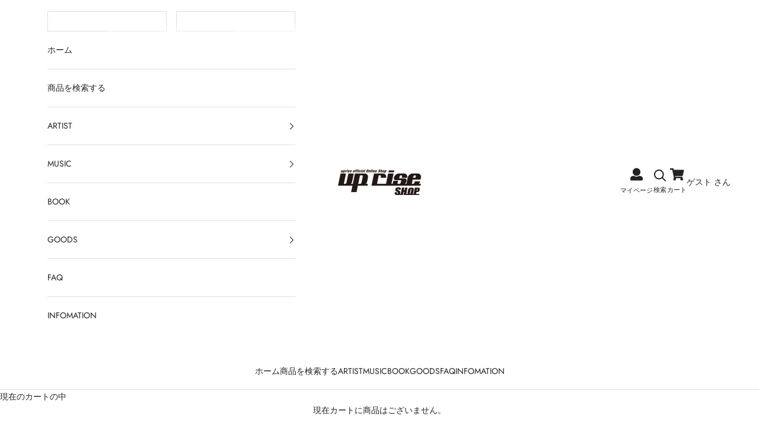

--- FILE ---
content_type: text/html; charset=utf-8
request_url: https://upriseshop.jp/collections/%E3%83%91%E3%83%B3%E3%83%95%E3%83%AC%E3%83%83%E3%83%88-%E6%9B%B8%E7%B1%8D-%E3%82%B9%E3%82%B3%E3%82%A2/products/score-06
body_size: 32697
content:
<!doctype html>

<html lang="ja" dir="ltr">
  <head>
    <meta charset="utf-8">
    <meta name="viewport" content="width=device-width, initial-scale=1.0, height=device-height, minimum-scale=1.0, maximum-scale=5.0">

    <title>バンドスコアZ-HARD+3</title><meta name="description" content="商品詳細 Janne Da Arc バンドスコア「Z-HARD+3」 B5判/232頁(カラー口絵8ページあり)【価格】 ￥2,800+税【曲目】Nightmare/ ー救世主メシアー / prism / Dry?(Album Mix) / 7-seven- / NEO VENUS / will~地図にない場所~(Album Mix) / WARNING / Liar / Dear my.... / Mysterious(Album Mix) / IMAGE or.... / differ / Blue Tear〜人魚の涙〜*実際の商品には、『SAMPLE』文字は入りません。*実際の商品と若干異なる場合があります。ご了承下さい。 ※"><link rel="canonical" href="https://upriseshop.jp/products/score-06"><link rel="shortcut icon" href="//upriseshop.jp/cdn/shop/files/favicon_8601da61-1651-49ab-8091-afdb267136bd.png?v=1613725281&width=96">
      <link rel="apple-touch-icon" href="//upriseshop.jp/cdn/shop/files/favicon_8601da61-1651-49ab-8091-afdb267136bd.png?v=1613725281&width=180"><link rel="preconnect" href="https://fonts.shopifycdn.com" crossorigin><link rel="preload" href="//upriseshop.jp/cdn/fonts/jost/jost_n4.d47a1b6347ce4a4c9f437608011273009d91f2b7.woff2" as="font" type="font/woff2" crossorigin><link rel="preload" href="//upriseshop.jp/cdn/fonts/jost/jost_n4.d47a1b6347ce4a4c9f437608011273009d91f2b7.woff2" as="font" type="font/woff2" crossorigin><link href="//maxcdn.bootstrapcdn.com/font-awesome/4.7.0/css/font-awesome.css" rel="stylesheet" type="text/css" media="all" />
      <link href="//use.fontawesome.com/releases/v5.0.10/css/all.css" rel="stylesheet" type="text/css" media="all" />
<meta property="og:type" content="product">
  <meta property="og:title" content="バンドスコアZ-HARD+3">
  <meta property="product:price:amount" content="3,080">
  <meta property="product:price:currency" content="JPY">
  <meta property="product:availability" content="out of stock"><meta property="og:image" content="http://upriseshop.jp/cdn/shop/products/prdct20200903_173013.jpg?v=1599190103&width=2048">
  <meta property="og:image:secure_url" content="https://upriseshop.jp/cdn/shop/products/prdct20200903_173013.jpg?v=1599190103&width=2048">
  <meta property="og:image:width" content="2048">
  <meta property="og:image:height" content="2048"><meta property="og:description" content="商品詳細 Janne Da Arc バンドスコア「Z-HARD+3」 B5判/232頁(カラー口絵8ページあり)【価格】 ￥2,800+税【曲目】Nightmare/ ー救世主メシアー / prism / Dry?(Album Mix) / 7-seven- / NEO VENUS / will~地図にない場所~(Album Mix) / WARNING / Liar / Dear my.... / Mysterious(Album Mix) / IMAGE or.... / differ / Blue Tear〜人魚の涙〜*実際の商品には、『SAMPLE』文字は入りません。*実際の商品と若干異なる場合があります。ご了承下さい。 ※"><meta property="og:url" content="https://upriseshop.jp/products/score-06">
<meta property="og:site_name" content="アップライズショップ"><meta name="twitter:card" content="summary"><meta name="twitter:title" content="バンドスコアZ-HARD+3">
  <meta name="twitter:description" content="商品詳細
Janne Da Arc
バンドスコア「Z-HARD+3」
B5判/232頁(カラー口絵8ページあり)【価格】 ￥2,800+税【曲目】Nightmare/ ー救世主メシアー / prism / Dry?(Album Mix) / 7-seven- / NEO VENUS / will~地図にない場所~(Album Mix) / WARNING / Liar / Dear my.... / Mysterious(Album Mix) / IMAGE or.... / differ / Blue Tear〜人魚の涙〜*実際の商品には、『SAMPLE』文字は入りません。*実際の商品と若干異なる場合があります。ご了承下さい。
※経年による若干の折り皺や擦れ等の傷み、帯の焼けがある場合がございます。あらかじめご了承ください。 在庫がなくなり次第販売終了となります。
 
注意事項
【お届けについて】ご注文からお届けまで1週間程度となります。
※複数商品を同時にご注文の場合は、お届け時期がもっとも遅い商品にあわせて一括でのお届けになります。※制作都合・交通事情等によりお届け時期が変更となる場合がございます。  【お申込みに関する注意事項】 ご注文成立後の下記変更は承る事ができません。 ■お客様都合による数量の変更、及びサイズ・色の変更・追加 ■お支払い方法の変更 ■注文のおまとめ(同梱) あらかじめご了承のうえ、ご注文時にはご注意くださいますようお願いいたします。  ※ご注文を頂いた際、必ず自動返信メールを配信させていただいております。 届いていない場合はご注文が成立していない場合がございますので必ず、マイページにて購入履歴をご確認ください。
【お支払方法】 クレジットカード/コンビニ払い(前払い) ※代金引換はご利用いただけません。 【クレジットカードご利用のお客様 -必ずご確認ください -】 本商品はご注文時にカード決済の与信とあわせてカード会社へのご請求処理をさせていただきます。 そのため、ご利用のカード会社によっては商品のお届け前にカード会社から商品代金のご請求をさせていただく場合があります。 (アップライズショップにてご注文いただいたお日にちの翌営業日にご請求処理となります)予めご了承のうえ、お申込みください。"><meta name="twitter:image" content="https://upriseshop.jp/cdn/shop/products/prdct20200903_173013.jpg?crop=center&height=1200&v=1599190103&width=1200">
  <meta name="twitter:image:alt" content=""><script async crossorigin fetchpriority="high" src="/cdn/shopifycloud/importmap-polyfill/es-modules-shim.2.4.0.js"></script>
<script type="application/ld+json">{"@context":"http:\/\/schema.org\/","@id":"\/products\/score-06#product","@type":"Product","brand":{"@type":"Brand","name":"Janne Da Arc"},"category":"BOOK","description":"商品詳細\nJanne Da Arc\nバンドスコア「Z-HARD+3」\nB5判\/232頁(カラー口絵8ページあり)【価格】 ￥2,800+税【曲目】Nightmare\/ ー救世主メシアー \/ prism \/ Dry?(Album Mix) \/ 7-seven- \/ NEO VENUS \/ will~地図にない場所~(Album Mix) \/ WARNING \/ Liar \/ Dear my.... \/ Mysterious(Album Mix) \/ IMAGE or.... \/ differ \/ Blue Tear〜人魚の涙〜*実際の商品には、『SAMPLE』文字は入りません。*実際の商品と若干異なる場合があります。ご了承下さい。\n※経年による若干の折り皺や擦れ等の傷み、帯の焼けがある場合がございます。あらかじめご了承ください。 在庫がなくなり次第販売終了となります。\n \n注意事項\n【お届けについて】ご注文からお届けまで1週間程度となります。\n※複数商品を同時にご注文の場合は、お届け時期がもっとも遅い商品にあわせて一括でのお届けになります。※制作都合・交通事情等によりお届け時期が変更となる場合がございます。  【お申込みに関する注意事項】 ご注文成立後の下記変更は承る事ができません。 ■お客様都合による数量の変更、及びサイズ・色の変更・追加 ■お支払い方法の変更 ■注文のおまとめ(同梱) あらかじめご了承のうえ、ご注文時にはご注意くださいますようお願いいたします。  ※ご注文を頂いた際、必ず自動返信メールを配信させていただいております。 届いていない場合はご注文が成立していない場合がございますので必ず、マイページにて購入履歴をご確認ください。\n【お支払方法】 クレジットカード\/コンビニ払い(前払い) ※代金引換はご利用いただけません。 【クレジットカードご利用のお客様 -必ずご確認ください -】 本商品はご注文時にカード決済の与信とあわせてカード会社へのご請求処理をさせていただきます。 そのため、ご利用のカード会社によっては商品のお届け前にカード会社から商品代金のご請求をさせていただく場合があります。 (アップライズショップにてご注文いただいたお日にちの翌営業日にご請求処理となります)予めご了承のうえ、お申込みください。","gtin":"4997938351280","image":"https:\/\/upriseshop.jp\/cdn\/shop\/products\/prdct20200903_173013.jpg?v=1599190103\u0026width=1920","name":"バンドスコアZ-HARD+3","offers":{"@id":"\/products\/score-06?variant=35845048467612#offer","@type":"Offer","availability":"http:\/\/schema.org\/OutOfStock","price":"2800","priceCurrency":"JPY","url":"https:\/\/upriseshop.jp\/products\/score-06?variant=35845048467612"},"sku":"SCORE-06","url":"https:\/\/upriseshop.jp\/products\/score-06"}</script><script type="application/ld+json">
  {
    "@context": "https://schema.org",
    "@type": "BreadcrumbList",
    "itemListElement": [{
        "@type": "ListItem",
        "position": 1,
        "name": "ホーム",
        "item": "https://upriseshop.jp"
      },{
            "@type": "ListItem",
            "position": 2,
            "name": "書籍\/スコア",
            "item": "https://upriseshop.jp/collections/%E3%83%91%E3%83%B3%E3%83%95%E3%83%AC%E3%83%83%E3%83%88-%E6%9B%B8%E7%B1%8D-%E3%82%B9%E3%82%B3%E3%82%A2"
          }, {
            "@type": "ListItem",
            "position": 3,
            "name": "バンドスコアZ-HARD+3",
            "item": "https://upriseshop.jp/products/score-06"
          }]
  }
</script><style>/* Typography (heading) */
  @font-face {
  font-family: Jost;
  font-weight: 400;
  font-style: normal;
  font-display: fallback;
  src: url("//upriseshop.jp/cdn/fonts/jost/jost_n4.d47a1b6347ce4a4c9f437608011273009d91f2b7.woff2") format("woff2"),
       url("//upriseshop.jp/cdn/fonts/jost/jost_n4.791c46290e672b3f85c3d1c651ef2efa3819eadd.woff") format("woff");
}

@font-face {
  font-family: Jost;
  font-weight: 400;
  font-style: italic;
  font-display: fallback;
  src: url("//upriseshop.jp/cdn/fonts/jost/jost_i4.b690098389649750ada222b9763d55796c5283a5.woff2") format("woff2"),
       url("//upriseshop.jp/cdn/fonts/jost/jost_i4.fd766415a47e50b9e391ae7ec04e2ae25e7e28b0.woff") format("woff");
}

/* Typography (body) */
  @font-face {
  font-family: Jost;
  font-weight: 400;
  font-style: normal;
  font-display: fallback;
  src: url("//upriseshop.jp/cdn/fonts/jost/jost_n4.d47a1b6347ce4a4c9f437608011273009d91f2b7.woff2") format("woff2"),
       url("//upriseshop.jp/cdn/fonts/jost/jost_n4.791c46290e672b3f85c3d1c651ef2efa3819eadd.woff") format("woff");
}

@font-face {
  font-family: Jost;
  font-weight: 400;
  font-style: italic;
  font-display: fallback;
  src: url("//upriseshop.jp/cdn/fonts/jost/jost_i4.b690098389649750ada222b9763d55796c5283a5.woff2") format("woff2"),
       url("//upriseshop.jp/cdn/fonts/jost/jost_i4.fd766415a47e50b9e391ae7ec04e2ae25e7e28b0.woff") format("woff");
}

@font-face {
  font-family: Jost;
  font-weight: 700;
  font-style: normal;
  font-display: fallback;
  src: url("//upriseshop.jp/cdn/fonts/jost/jost_n7.921dc18c13fa0b0c94c5e2517ffe06139c3615a3.woff2") format("woff2"),
       url("//upriseshop.jp/cdn/fonts/jost/jost_n7.cbfc16c98c1e195f46c536e775e4e959c5f2f22b.woff") format("woff");
}

@font-face {
  font-family: Jost;
  font-weight: 700;
  font-style: italic;
  font-display: fallback;
  src: url("//upriseshop.jp/cdn/fonts/jost/jost_i7.d8201b854e41e19d7ed9b1a31fe4fe71deea6d3f.woff2") format("woff2"),
       url("//upriseshop.jp/cdn/fonts/jost/jost_i7.eae515c34e26b6c853efddc3fc0c552e0de63757.woff") format("woff");
}

:root {
    /* Container */
    --container-max-width: 100%;
    --container-xxs-max-width: 27.5rem; /* 440px */
    --container-xs-max-width: 42.5rem; /* 680px */
    --container-sm-max-width: 61.25rem; /* 980px */
    --container-md-max-width: 71.875rem; /* 1150px */
    --container-lg-max-width: 78.75rem; /* 1260px */
    --container-xl-max-width: 85rem; /* 1360px */
    --container-gutter: 1.25rem;

    --section-vertical-spacing: 2.5rem;
    --section-vertical-spacing-tight:2.5rem;

    --section-stack-gap:2.25rem;
    --section-stack-gap-tight:2.25rem;

    /* Form settings */
    --form-gap: 1.25rem; /* Gap between fieldset and submit button */
    --fieldset-gap: 1rem; /* Gap between each form input within a fieldset */
    --form-control-gap: 0.625rem; /* Gap between input and label (ignored for floating label) */
    --checkbox-control-gap: 0.75rem; /* Horizontal gap between checkbox and its associated label */
    --input-padding-block: 0.65rem; /* Vertical padding for input, textarea and native select */
    --input-padding-inline: 0.8rem; /* Horizontal padding for input, textarea and native select */
    --checkbox-size: 0.875rem; /* Size (width and height) for checkbox */

    /* Other sizes */
    --sticky-area-height: calc(var(--announcement-bar-is-sticky, 0) * var(--announcement-bar-height, 0px) + var(--header-is-sticky, 0) * var(--header-is-visible, 1) * var(--header-height, 0px));

    /* RTL support */
    --transform-logical-flip: 1;
    --transform-origin-start: left;
    --transform-origin-end: right;

    /**
     * ---------------------------------------------------------------------
     * TYPOGRAPHY
     * ---------------------------------------------------------------------
     */

    /* Font properties */
    --heading-font-family: Jost, sans-serif;
    --heading-font-weight: 400;
    --heading-font-style: normal;
    --heading-text-transform: normal;
    --heading-letter-spacing: 0.0em;
    --text-font-family: Jost, sans-serif;
    --text-font-weight: 400;
    --text-font-style: normal;
    --text-letter-spacing: 0.0em;
    --button-font: var(--text-font-style) var(--text-font-weight) var(--text-sm) / 1.65 var(--text-font-family);
    --button-text-transform: normal;
    --button-letter-spacing: 0.18em;

    /* Font sizes */--text-heading-size-factor: 1;
    --text-h1: max(0.6875rem, clamp(1.375rem, 1.146341463414634rem + 0.975609756097561vw, 2rem) * var(--text-heading-size-factor));
    --text-h2: max(0.6875rem, clamp(1.25rem, 1.0670731707317074rem + 0.7804878048780488vw, 1.75rem) * var(--text-heading-size-factor));
    --text-h3: max(0.6875rem, clamp(1.125rem, 1.0335365853658536rem + 0.3902439024390244vw, 1.375rem) * var(--text-heading-size-factor));
    --text-h4: max(0.6875rem, clamp(1rem, 0.9542682926829268rem + 0.1951219512195122vw, 1.125rem) * var(--text-heading-size-factor));
    --text-h5: calc(0.875rem * var(--text-heading-size-factor));
    --text-h6: calc(0.75rem * var(--text-heading-size-factor));

    --text-xs: 0.75rem;
    --text-sm: 0.8125rem;
    --text-base: 0.875rem;
    --text-lg: 1.0rem;
    --text-xl: 1.125rem;

    /* Rounded variables (used for border radius) */
    --rounded-full: 9999px;
    --button-border-radius: 0.0rem;
    --input-border-radius: 0.0rem;

    /* Box shadow */
    --shadow-sm: 0 2px 8px rgb(0 0 0 / 0.05);
    --shadow: 0 5px 15px rgb(0 0 0 / 0.05);
    --shadow-md: 0 5px 30px rgb(0 0 0 / 0.05);
    --shadow-block: px px px rgb(var(--text-primary) / 0.0);

    /**
     * ---------------------------------------------------------------------
     * OTHER
     * ---------------------------------------------------------------------
     */

    --checkmark-svg-url: url(//upriseshop.jp/cdn/shop/t/37/assets/checkmark.svg?v=77552481021870063511755585337);
    --cursor-zoom-in-svg-url: url(//upriseshop.jp/cdn/shop/t/37/assets/cursor-zoom-in.svg?v=183961648134509110211755585337);
  }

  [dir="rtl"]:root {
    /* RTL support */
    --transform-logical-flip: -1;
    --transform-origin-start: right;
    --transform-origin-end: left;
  }

  @media screen and (min-width: 700px) {
    :root {
      /* Typography (font size) */
      --text-xs: 0.75rem;
      --text-sm: 0.8125rem;
      --text-base: 0.875rem;
      --text-lg: 1.0rem;
      --text-xl: 1.25rem;

      /* Spacing settings */
      --container-gutter: 2rem;
    }
  }

  @media screen and (min-width: 1000px) {
    :root {
      /* Spacing settings */
      --container-gutter: 3rem;

      --section-vertical-spacing: 4rem;
      --section-vertical-spacing-tight: 4rem;

      --section-stack-gap:3rem;
      --section-stack-gap-tight:3rem;
    }
  }:root {/* Overlay used for modal */
    --page-overlay: 0 0 0 / 0.4;

    /* We use the first scheme background as default */
    --page-background: ;

    /* Product colors */
    --on-sale-text: 227 44 43;
    --on-sale-badge-background: 227 44 43;
    --on-sale-badge-text: 255 255 255;
    --sold-out-badge-background: 239 239 239;
    --sold-out-badge-text: 0 0 0 / 0.65;
    --custom-badge-background: 34 34 34;
    --custom-badge-text: 255 255 255;
    --star-color: 34 34 34;

    /* Status colors */
    --success-background: 212 227 203;
    --success-text: 48 122 7;
    --warning-background: 253 241 224;
    --warning-text: 237 138 0;
    --error-background: 243 204 204;
    --error-text: 203 43 43;
  }.color-scheme--scheme-1 {
      /* Color settings */--accent: 34 34 34;
      --text-color: 34 34 34;
      --background: 255 255 255 / 1.0;
      --background-without-opacity: 255 255 255;
      --background-gradient: ;--border-color: 222 222 222;/* Button colors */
      --button-background: 34 34 34;
      --button-text-color: 255 255 255;

      /* Circled buttons */
      --circle-button-background: 255 255 255;
      --circle-button-text-color: 34 34 34;
    }.shopify-section:has(.section-spacing.color-scheme--bg-54922f2e920ba8346f6dc0fba343d673) + .shopify-section:has(.section-spacing.color-scheme--bg-54922f2e920ba8346f6dc0fba343d673:not(.bordered-section)) .section-spacing {
      padding-block-start: 0;
    }.color-scheme--scheme-2 {
      /* Color settings */--accent: 28 28 28;
      --text-color: 28 28 28;
      --background: 239 239 239 / 1.0;
      --background-without-opacity: 239 239 239;
      --background-gradient: ;--border-color: 207 207 207;/* Button colors */
      --button-background: 28 28 28;
      --button-text-color: 255 255 255;

      /* Circled buttons */
      --circle-button-background: 255 255 255;
      --circle-button-text-color: 28 28 28;
    }.shopify-section:has(.section-spacing.color-scheme--bg-609ecfcfee2f667ac6c12366fc6ece56) + .shopify-section:has(.section-spacing.color-scheme--bg-609ecfcfee2f667ac6c12366fc6ece56:not(.bordered-section)) .section-spacing {
      padding-block-start: 0;
    }.color-scheme--scheme-3 {
      /* Color settings */--accent: 255 255 255;
      --text-color: 255 255 255;
      --background: 28 28 28 / 1.0;
      --background-without-opacity: 28 28 28;
      --background-gradient: ;--border-color: 62 62 62;/* Button colors */
      --button-background: 255 255 255;
      --button-text-color: 28 28 28;

      /* Circled buttons */
      --circle-button-background: 255 255 255;
      --circle-button-text-color: 28 28 28;
    }.shopify-section:has(.section-spacing.color-scheme--bg-c1f8cb21047e4797e94d0969dc5d1e44) + .shopify-section:has(.section-spacing.color-scheme--bg-c1f8cb21047e4797e94d0969dc5d1e44:not(.bordered-section)) .section-spacing {
      padding-block-start: 0;
    }.color-scheme--scheme-4 {
      /* Color settings */--accent: 255 255 255;
      --text-color: 255 255 255;
      --background: 0 0 0 / 0.0;
      --background-without-opacity: 0 0 0;
      --background-gradient: ;--border-color: 255 255 255;/* Button colors */
      --button-background: 255 255 255;
      --button-text-color: 28 28 28;

      /* Circled buttons */
      --circle-button-background: 255 255 255;
      --circle-button-text-color: 28 28 28;
    }.shopify-section:has(.section-spacing.color-scheme--bg-3671eee015764974ee0aef1536023e0f) + .shopify-section:has(.section-spacing.color-scheme--bg-3671eee015764974ee0aef1536023e0f:not(.bordered-section)) .section-spacing {
      padding-block-start: 0;
    }.color-scheme--dialog {
      /* Color settings */--accent: 28 28 28;
      --text-color: 28 28 28;
      --background: 239 239 239 / 1.0;
      --background-without-opacity: 239 239 239;
      --background-gradient: ;--border-color: 207 207 207;/* Button colors */
      --button-background: 28 28 28;
      --button-text-color: 255 255 255;

      /* Circled buttons */
      --circle-button-background: 255 255 255;
      --circle-button-text-color: 28 28 28;
    }
</style><script>
  // This allows to expose several variables to the global scope, to be used in scripts
  window.themeVariables = {
    settings: {
      showPageTransition: null,
      pageType: "product",
      moneyFormat: "¥{{amount_no_decimals}}\u003cspan class=\"small\"\u003e(税込)\u003c\/span\u003e",
      moneyWithCurrencyFormat: "¥{{amount_no_decimals}}\u003cspan class=\"small\"\u003e(税込)\u003c\/span\u003e",
      currencyCodeEnabled: false,
      cartType: "page",
      staggerMenuApparition: true
    },

    strings: {
      addedToCart: "カートに追加されました！",
      closeGallery: "閉じる",
      zoomGallery: "ズームイン",
      errorGallery: "画像を表示できません",
      shippingEstimatorNoResults: "申し訳ありませんが、お客様のご住所への発送は現在行っておりません",
      shippingEstimatorOneResult: "お客様のご住所には1つの配送料金が適用されます:",
      shippingEstimatorMultipleResults: "お客様のご住所に合わせて、複数の配送料金が選択できます:",
      shippingEstimatorError: "配送料金の取得中に1つ以上のエラーが発生しました:",
      next: "次へ",
      previous: "前へ"
    },

    mediaQueries: {
      'sm': 'screen and (min-width: 700px)',
      'md': 'screen and (min-width: 1000px)',
      'lg': 'screen and (min-width: 1150px)',
      'xl': 'screen and (min-width: 1400px)',
      '2xl': 'screen and (min-width: 1600px)',
      'sm-max': 'screen and (max-width: 699px)',
      'md-max': 'screen and (max-width: 999px)',
      'lg-max': 'screen and (max-width: 1149px)',
      'xl-max': 'screen and (max-width: 1399px)',
      '2xl-max': 'screen and (max-width: 1599px)',
      'motion-safe': '(prefers-reduced-motion: no-preference)',
      'motion-reduce': '(prefers-reduced-motion: reduce)',
      'supports-hover': 'screen and (pointer: fine)',
      'supports-touch': 'screen and (hover: none)'
    }
  };</script><script>
      if (!(HTMLScriptElement.supports && HTMLScriptElement.supports('importmap'))) {
        const importMapPolyfill = document.createElement('script');
        importMapPolyfill.async = true;
        importMapPolyfill.src = "//upriseshop.jp/cdn/shop/t/37/assets/es-module-shims.min.js?v=98603786603752121101755585337";

        document.head.appendChild(importMapPolyfill);
      }
    </script>

    <script type="importmap">{
        "imports": {
          "vendor": "//upriseshop.jp/cdn/shop/t/37/assets/vendor.min.js?v=127380567671676268461755585337",
          "theme": "//upriseshop.jp/cdn/shop/t/37/assets/theme.js?v=163176108211976512811755585337",
          "photoswipe": "//upriseshop.jp/cdn/shop/t/37/assets/photoswipe.min.js?v=13374349288281597431755585337"
        }
      }
    </script>

    <script type="module" src="//upriseshop.jp/cdn/shop/t/37/assets/vendor.min.js?v=127380567671676268461755585337"></script>
    <script type="module" src="//upriseshop.jp/cdn/shop/t/37/assets/theme.js?v=163176108211976512811755585337"></script>

    <script>window.performance && window.performance.mark && window.performance.mark('shopify.content_for_header.start');</script><meta id="shopify-digital-wallet" name="shopify-digital-wallet" content="/31984222344/digital_wallets/dialog">
<link rel="alternate" type="application/json+oembed" href="https://upriseshop.jp/products/score-06.oembed">
<script async="async" src="/checkouts/internal/preloads.js?locale=ja-JP"></script>
<script id="shopify-features" type="application/json">{"accessToken":"290d1c523dfe07c5859c4292794d1f92","betas":["rich-media-storefront-analytics"],"domain":"upriseshop.jp","predictiveSearch":false,"shopId":31984222344,"locale":"ja"}</script>
<script>var Shopify = Shopify || {};
Shopify.shop = "upriseshop-test.myshopify.com";
Shopify.locale = "ja";
Shopify.currency = {"active":"JPY","rate":"1.0"};
Shopify.country = "JP";
Shopify.theme = {"name":"Prestige_Theme2.0_develop","id":145530093724,"schema_name":"Prestige","schema_version":"10.5.1","theme_store_id":855,"role":"main"};
Shopify.theme.handle = "null";
Shopify.theme.style = {"id":null,"handle":null};
Shopify.cdnHost = "upriseshop.jp/cdn";
Shopify.routes = Shopify.routes || {};
Shopify.routes.root = "/";</script>
<script type="module">!function(o){(o.Shopify=o.Shopify||{}).modules=!0}(window);</script>
<script>!function(o){function n(){var o=[];function n(){o.push(Array.prototype.slice.apply(arguments))}return n.q=o,n}var t=o.Shopify=o.Shopify||{};t.loadFeatures=n(),t.autoloadFeatures=n()}(window);</script>
<script id="shop-js-analytics" type="application/json">{"pageType":"product"}</script>
<script defer="defer" async type="module" src="//upriseshop.jp/cdn/shopifycloud/shop-js/modules/v2/client.init-shop-cart-sync_Cun6Ba8E.ja.esm.js"></script>
<script defer="defer" async type="module" src="//upriseshop.jp/cdn/shopifycloud/shop-js/modules/v2/chunk.common_DGWubyOB.esm.js"></script>
<script type="module">
  await import("//upriseshop.jp/cdn/shopifycloud/shop-js/modules/v2/client.init-shop-cart-sync_Cun6Ba8E.ja.esm.js");
await import("//upriseshop.jp/cdn/shopifycloud/shop-js/modules/v2/chunk.common_DGWubyOB.esm.js");

  window.Shopify.SignInWithShop?.initShopCartSync?.({"fedCMEnabled":true,"windoidEnabled":true});

</script>
<script>(function() {
  var isLoaded = false;
  function asyncLoad() {
    if (isLoaded) return;
    isLoaded = true;
    var urls = ["https:\/\/cdn.nfcube.com\/instafeed-82b3309765e3a8c94e90f56ae741627f.js?shop=upriseshop-test.myshopify.com"];
    for (var i = 0; i < urls.length; i++) {
      var s = document.createElement('script');
      s.type = 'text/javascript';
      s.async = true;
      s.src = urls[i];
      var x = document.getElementsByTagName('script')[0];
      x.parentNode.insertBefore(s, x);
    }
  };
  if(window.attachEvent) {
    window.attachEvent('onload', asyncLoad);
  } else {
    window.addEventListener('load', asyncLoad, false);
  }
})();</script>
<script id="__st">var __st={"a":31984222344,"offset":32400,"reqid":"ac0da1d4-a0e3-45c9-9796-31e285365c9e-1768731930","pageurl":"upriseshop.jp\/collections\/%E3%83%91%E3%83%B3%E3%83%95%E3%83%AC%E3%83%83%E3%83%88-%E6%9B%B8%E7%B1%8D-%E3%82%B9%E3%82%B3%E3%82%A2\/products\/score-06","u":"8ad9b2020a4a","p":"product","rtyp":"product","rid":5585310974108};</script>
<script>window.ShopifyPaypalV4VisibilityTracking = true;</script>
<script id="captcha-bootstrap">!function(){'use strict';const t='contact',e='account',n='new_comment',o=[[t,t],['blogs',n],['comments',n],[t,'customer']],c=[[e,'customer_login'],[e,'guest_login'],[e,'recover_customer_password'],[e,'create_customer']],r=t=>t.map((([t,e])=>`form[action*='/${t}']:not([data-nocaptcha='true']) input[name='form_type'][value='${e}']`)).join(','),a=t=>()=>t?[...document.querySelectorAll(t)].map((t=>t.form)):[];function s(){const t=[...o],e=r(t);return a(e)}const i='password',u='form_key',d=['recaptcha-v3-token','g-recaptcha-response','h-captcha-response',i],f=()=>{try{return window.sessionStorage}catch{return}},m='__shopify_v',_=t=>t.elements[u];function p(t,e,n=!1){try{const o=window.sessionStorage,c=JSON.parse(o.getItem(e)),{data:r}=function(t){const{data:e,action:n}=t;return t[m]||n?{data:e,action:n}:{data:t,action:n}}(c);for(const[e,n]of Object.entries(r))t.elements[e]&&(t.elements[e].value=n);n&&o.removeItem(e)}catch(o){console.error('form repopulation failed',{error:o})}}const l='form_type',E='cptcha';function T(t){t.dataset[E]=!0}const w=window,h=w.document,L='Shopify',v='ce_forms',y='captcha';let A=!1;((t,e)=>{const n=(g='f06e6c50-85a8-45c8-87d0-21a2b65856fe',I='https://cdn.shopify.com/shopifycloud/storefront-forms-hcaptcha/ce_storefront_forms_captcha_hcaptcha.v1.5.2.iife.js',D={infoText:'hCaptchaによる保護',privacyText:'プライバシー',termsText:'利用規約'},(t,e,n)=>{const o=w[L][v],c=o.bindForm;if(c)return c(t,g,e,D).then(n);var r;o.q.push([[t,g,e,D],n]),r=I,A||(h.body.append(Object.assign(h.createElement('script'),{id:'captcha-provider',async:!0,src:r})),A=!0)});var g,I,D;w[L]=w[L]||{},w[L][v]=w[L][v]||{},w[L][v].q=[],w[L][y]=w[L][y]||{},w[L][y].protect=function(t,e){n(t,void 0,e),T(t)},Object.freeze(w[L][y]),function(t,e,n,w,h,L){const[v,y,A,g]=function(t,e,n){const i=e?o:[],u=t?c:[],d=[...i,...u],f=r(d),m=r(i),_=r(d.filter((([t,e])=>n.includes(e))));return[a(f),a(m),a(_),s()]}(w,h,L),I=t=>{const e=t.target;return e instanceof HTMLFormElement?e:e&&e.form},D=t=>v().includes(t);t.addEventListener('submit',(t=>{const e=I(t);if(!e)return;const n=D(e)&&!e.dataset.hcaptchaBound&&!e.dataset.recaptchaBound,o=_(e),c=g().includes(e)&&(!o||!o.value);(n||c)&&t.preventDefault(),c&&!n&&(function(t){try{if(!f())return;!function(t){const e=f();if(!e)return;const n=_(t);if(!n)return;const o=n.value;o&&e.removeItem(o)}(t);const e=Array.from(Array(32),(()=>Math.random().toString(36)[2])).join('');!function(t,e){_(t)||t.append(Object.assign(document.createElement('input'),{type:'hidden',name:u})),t.elements[u].value=e}(t,e),function(t,e){const n=f();if(!n)return;const o=[...t.querySelectorAll(`input[type='${i}']`)].map((({name:t})=>t)),c=[...d,...o],r={};for(const[a,s]of new FormData(t).entries())c.includes(a)||(r[a]=s);n.setItem(e,JSON.stringify({[m]:1,action:t.action,data:r}))}(t,e)}catch(e){console.error('failed to persist form',e)}}(e),e.submit())}));const S=(t,e)=>{t&&!t.dataset[E]&&(n(t,e.some((e=>e===t))),T(t))};for(const o of['focusin','change'])t.addEventListener(o,(t=>{const e=I(t);D(e)&&S(e,y())}));const B=e.get('form_key'),M=e.get(l),P=B&&M;t.addEventListener('DOMContentLoaded',(()=>{const t=y();if(P)for(const e of t)e.elements[l].value===M&&p(e,B);[...new Set([...A(),...v().filter((t=>'true'===t.dataset.shopifyCaptcha))])].forEach((e=>S(e,t)))}))}(h,new URLSearchParams(w.location.search),n,t,e,['guest_login'])})(!0,!1)}();</script>
<script integrity="sha256-4kQ18oKyAcykRKYeNunJcIwy7WH5gtpwJnB7kiuLZ1E=" data-source-attribution="shopify.loadfeatures" defer="defer" src="//upriseshop.jp/cdn/shopifycloud/storefront/assets/storefront/load_feature-a0a9edcb.js" crossorigin="anonymous"></script>
<script data-source-attribution="shopify.dynamic_checkout.dynamic.init">var Shopify=Shopify||{};Shopify.PaymentButton=Shopify.PaymentButton||{isStorefrontPortableWallets:!0,init:function(){window.Shopify.PaymentButton.init=function(){};var t=document.createElement("script");t.src="https://upriseshop.jp/cdn/shopifycloud/portable-wallets/latest/portable-wallets.ja.js",t.type="module",document.head.appendChild(t)}};
</script>
<script data-source-attribution="shopify.dynamic_checkout.buyer_consent">
  function portableWalletsHideBuyerConsent(e){var t=document.getElementById("shopify-buyer-consent"),n=document.getElementById("shopify-subscription-policy-button");t&&n&&(t.classList.add("hidden"),t.setAttribute("aria-hidden","true"),n.removeEventListener("click",e))}function portableWalletsShowBuyerConsent(e){var t=document.getElementById("shopify-buyer-consent"),n=document.getElementById("shopify-subscription-policy-button");t&&n&&(t.classList.remove("hidden"),t.removeAttribute("aria-hidden"),n.addEventListener("click",e))}window.Shopify?.PaymentButton&&(window.Shopify.PaymentButton.hideBuyerConsent=portableWalletsHideBuyerConsent,window.Shopify.PaymentButton.showBuyerConsent=portableWalletsShowBuyerConsent);
</script>
<script>
  function portableWalletsCleanup(e){e&&e.src&&console.error("Failed to load portable wallets script "+e.src);var t=document.querySelectorAll("shopify-accelerated-checkout .shopify-payment-button__skeleton, shopify-accelerated-checkout-cart .wallet-cart-button__skeleton"),e=document.getElementById("shopify-buyer-consent");for(let e=0;e<t.length;e++)t[e].remove();e&&e.remove()}function portableWalletsNotLoadedAsModule(e){e instanceof ErrorEvent&&"string"==typeof e.message&&e.message.includes("import.meta")&&"string"==typeof e.filename&&e.filename.includes("portable-wallets")&&(window.removeEventListener("error",portableWalletsNotLoadedAsModule),window.Shopify.PaymentButton.failedToLoad=e,"loading"===document.readyState?document.addEventListener("DOMContentLoaded",window.Shopify.PaymentButton.init):window.Shopify.PaymentButton.init())}window.addEventListener("error",portableWalletsNotLoadedAsModule);
</script>

<script type="module" src="https://upriseshop.jp/cdn/shopifycloud/portable-wallets/latest/portable-wallets.ja.js" onError="portableWalletsCleanup(this)" crossorigin="anonymous"></script>
<script nomodule>
  document.addEventListener("DOMContentLoaded", portableWalletsCleanup);
</script>

<link id="shopify-accelerated-checkout-styles" rel="stylesheet" media="screen" href="https://upriseshop.jp/cdn/shopifycloud/portable-wallets/latest/accelerated-checkout-backwards-compat.css" crossorigin="anonymous">
<style id="shopify-accelerated-checkout-cart">
        #shopify-buyer-consent {
  margin-top: 1em;
  display: inline-block;
  width: 100%;
}

#shopify-buyer-consent.hidden {
  display: none;
}

#shopify-subscription-policy-button {
  background: none;
  border: none;
  padding: 0;
  text-decoration: underline;
  font-size: inherit;
  cursor: pointer;
}

#shopify-subscription-policy-button::before {
  box-shadow: none;
}

      </style>

<script>window.performance && window.performance.mark && window.performance.mark('shopify.content_for_header.end');</script>
<link href="//upriseshop.jp/cdn/shop/t/37/assets/theme.css?v=183106722492993891851755585337" rel="stylesheet" type="text/css" media="all" /><!-- BEGIN app block: shopify://apps//blocks/pre-order-app/290ed845-6a31-49a7-a244-443963fc8b13 --><!-- BEGIN app snippet: settings-json -->
<script id='ruffruff-pre-order-settings-json' type='application/json'>{"cacheDateTime": "1768731930","domain": "upriseshop.jp","shopId": "31984222344","preOrderBadgeCondition": "oneOrMorePreOrder","preOrderBadgeTitle": "","hideCopyright": true,"backInStockEnabled": false,"backInStockCustomizeEnabled": false,"backInStockButtonName": "再入荷通知を受け取る","backInStockProductMessage": "登録すると、この商品の再入荷のお知らせを受け取ることができます。","backInStockModalTitle": "再入荷通知を受け取る","backInStockModalDescription": "登録すると、この商品の再入荷のお知らせを受け取ることができます。","backInStockModalThanksMessage": "再入荷通知の登録が完了しました。","backInStockExcludedCollections": [],"backInStockExcludedProducts": [],"customizeEnabled": true,"cartCheckoutValidation": "onlyPreOrder","cartValidationEnabled": true,"checkoutValidationEnabled": true,"productValidationEnabled": true,"outOfConditionValidationEnabled": true,"outOfConditionValidationMessage": "カート追加時と商品の情報が変わっているため、カートから該当商品を削除して、再度追加し直してください。","productMessagePropertyName": "Note","cartButtonBackgroundColor": "#E32C2B","cartButtonTextColor": "#ffffff","cartButtonIfNotMetBackgroundColor": "#FFFFFF","cartButtonIfNotMetTextColor": "#121212","backInStockButtonBackgroundColor": "#FFFFFF","backInStockButtonTextColor": "#121212","cartValidationMessage": "通常商品との同時注文はできません。\n発売日が異なる商品との同時注文はできません。\n予めご了承ください。","checkoutValidationMessage": "通常商品との同時注文はできません。\n発売日が異なる商品との同時注文はできません。\n予めご了承ください。","productValidationMessage": "通常商品との同時注文はできません。\n発売日が異なる商品との同時注文はできません。\n予めご了承ください。","purchaseQuantityLimitMessage": "購入可能数の上限を超過している商品があるため購入できません。"}</script>
<!-- END app snippet --><!-- BEGIN app snippet: customer-json --><script id='ruffruff-pre-order-customer-json' type='application/json'>{"cacheDateTime": "1768731930","hasAccount": false,"tags": []}</script>
<!-- END app snippet --><!-- BEGIN app snippet: product-json -->
<script id='ruffruff-pre-order-product-json' type='application/json'>{"cacheDateTime": "1768731930","defaultVariantId": "35845048467612","handle": "score-06","hasOnlyDefaultVariant": true,"id": "5585310974108","title": "バンドスコアZ-HARD+3","variants": {"35845048467612": {"available": false,"id": "35845048467612","inventoryPolicy": "deny","isBackInStock": false,"preOrderRule":null,"productId": "5585310974108","quantity": 0,"requiresSellingPlan": false,"sellingPlanGroup":null,"title": "バンドスコアZ-HARD+3"}}}</script>
<!-- END app snippet --><script src="https://cdn.shopify.com/extensions/019b5888-8287-78ea-808c-bc21099b72c0/version-175/assets/ruffruff-pre-order.js" type="text/javascript" defer="defer"></script><link href="//cdn.shopify.com/extensions/019b5888-8287-78ea-808c-bc21099b72c0/version-175/assets/ruffruff-pre-order.css" rel="stylesheet" type="text/css" media="all" />
<!-- END app block --><!-- BEGIN app block: shopify://apps/powerful-form-builder/blocks/app-embed/e4bcb1eb-35b2-42e6-bc37-bfe0e1542c9d --><script type="text/javascript" hs-ignore data-cookieconsent="ignore">
  var Globo = Globo || {};
  var globoFormbuilderRecaptchaInit = function(){};
  var globoFormbuilderHcaptchaInit = function(){};
  window.Globo.FormBuilder = window.Globo.FormBuilder || {};
  window.Globo.FormBuilder.shop = {"configuration":{"money_format":"¥{{amount_no_decimals}}<span class=\"small\">(税込)</span>"},"pricing":{"features":{"bulkOrderForm":true,"cartForm":true,"fileUpload":30,"removeCopyright":true,"restrictedEmailDomains":true,"metrics":true}},"settings":{"copyright":"Powered by G: <a href=\"https://apps.shopify.com/form-builder-contact-form\" target=\"_blank\">Form Builder</a>","hideWaterMark":false,"reCaptcha":{"recaptchaType":"v2","siteKey":false,"languageCode":"ja"},"hCaptcha":{"siteKey":false},"scrollTop":false,"customCssCode":"","customCssEnabled":false,"additionalColumns":[]},"encryption_form_id":0,"url":"https://form.globo.io/","CDN_URL":"https://dxo9oalx9qc1s.cloudfront.net","app_id":"1783207"};

  if(window.Globo.FormBuilder.shop.settings.customCssEnabled && window.Globo.FormBuilder.shop.settings.customCssCode){
    const customStyle = document.createElement('style');
    customStyle.type = 'text/css';
    customStyle.innerHTML = window.Globo.FormBuilder.shop.settings.customCssCode;
    document.head.appendChild(customStyle);
  }

  window.Globo.FormBuilder.forms = [];
    
      
      
      
      window.Globo.FormBuilder.forms[20564] = {"20564":{"header":{"active":false,"title":"お問い合わせ","description":"\u003cp\u003e\u003cbr\u003e\u003c\/p\u003e"},"elements":[{"id":"name-2","type":"name","label":"姓","placeholder":"","description":"","required":true,"columnWidth":50},{"id":"name","type":"name","label":"名","placeholder":"","description":"","required":true,"columnWidth":50},{"id":"phone","type":"phone","label":"電話番号","placeholder":"","description":"","required":false,"columnWidth":100},{"id":"email","type":"email","label":"メールアドレス","placeholder":"","description":"","required":true,"columnWidth":100},{"id":"group","type":"group","label":"住所","description":"","elements":[{"id":"paragraph","type":"paragraph","text":"\u003cp\u003e住所\u003c\/p\u003e","columnWidth":100},{"id":"text-2","type":"text","label":"郵便番号","placeholder":"","description":"","required":false,"columnWidth":50},{"id":"text-3","type":"text","label":"都道府県","placeholder":"","description":"","required":false,"columnWidth":50},{"id":"text-4","type":"text","label":"以降の住所","placeholder":"","description":"","required":false,"columnWidth":100}],"add-elements":null},{"id":"paragraph-2","type":"paragraph","text":"\u003cp\u003eお問い合わせ\u003c\/p\u003e","columnWidth":100},{"id":"text-5","type":"text","label":"ご注文番号","placeholder":"","description":"","required":false,"columnWidth":50},{"id":"text-6","type":"text","label":"お問い合わせの商品コード・商品名","placeholder":"","description":"","required":false,"columnWidth":50},{"id":"textarea","type":"textarea","label":"お問い合わせ内容","placeholder":"","description":"","required":false,"columnWidth":100}],"add-elements":null,"footer":{"description":"","previousText":"Previous","nextText":"Next","submitText":"送信","submitFullWidth":false,"submitAlignment":"center"},"mail":{"admin":null,"customer":{"enable":true,"emailType":"elementEmail","emailId":"email","note":"You can use variables which will help you create a dynamic content","subject":"【アップライズショップ】お問い合わせを受け付けました","content":"\u003cp\u003e\u0026nbsp;\u003c\/p\u003e\n\u003ctable class=\"row content\" style=\"width: 100%; border-spacing: 0; border-collapse: collapse;\"\u003e\n\u003ctbody\u003e\n\u003ctr\u003e\n\u003ctd class=\"content__cell\" style=\"font-family: -apple-system, BlinkMacSystemFont, Roboto, Oxygen, Ubuntu, Cantarell, Fira Sans, Droid Sans, Helvetica Neue, sans-serif; padding-bottom: 40px;\"\u003e\u003ccenter\u003e\n\u003ctable class=\"container\" style=\"width: 560px; text-align: left; border-spacing: 0px; border-collapse: collapse; margin: 0px auto; height: 276px;\"\u003e\n\u003ctbody\u003e\n\u003ctr\u003e\n\u003ctd style=\"font-family: -apple-system, BlinkMacSystemFont, Roboto, Oxygen, Ubuntu, Cantarell, Fira Sans, Droid Sans, Helvetica Neue, sans-serif;\"\u003e\n\u003ch2 class=\"quote-heading\" style=\"font-weight: normal; font-size: 24px; margin: 0 0 10px;\"\u003e\u003cimg src=\"https:\/\/cdn.shopify.com\/s\/files\/1\/0319\/8422\/2344\/files\/logo.png?v=1584344197\" alt=\"\" width=\"139\" height=\"42\" \/\u003e\u003c\/h2\u003e\n\u003ch2 class=\"quote-heading\" style=\"font-weight: normal; font-size: 24px; margin: 0 0 10px;\"\u003eお問い合わせを受け付けました。\u003c\/h2\u003e\n\u003cp class=\"quote-heading-message\" style=\"font-family: -apple-system, BlinkMacSystemFont, Roboto, Oxygen, Ubuntu, Cantarell, 'Fira Sans', 'Droid Sans', 'Helvetica Neue', sans-serif;\"\u003e\u003cspan style=\"vertical-align: inherit;\"\u003e{{name-2}} {{name}}様\u003c\/span\u003e\u003c\/p\u003e\n\u003cp class=\"quote-heading-message\" style=\"font-family: -apple-system, BlinkMacSystemFont, Roboto, Oxygen, Ubuntu, Cantarell, 'Fira Sans', 'Droid Sans', 'Helvetica Neue', sans-serif;\"\u003e平素よりアップライズショップをご利用いただき、誠にありがとうございます。\u003c\/p\u003e\n\u003cp class=\"quote-heading-message\" style=\"font-family: -apple-system, BlinkMacSystemFont, Roboto, Oxygen, Ubuntu, Cantarell, 'Fira Sans', 'Droid Sans', 'Helvetica Neue', sans-serif;\"\u003e下記内容でお問い合わせを受付いたしました。\u003c\/p\u003e\n\u003cp class=\"quote-heading-message\" style=\"font-family: -apple-system, BlinkMacSystemFont, Roboto, Oxygen, Ubuntu, Cantarell, 'Fira Sans', 'Droid Sans', 'Helvetica Neue', sans-serif;\"\u003e内容によっては回答をさしあげるのにお時間をいただくこともございます。\u003cbr \/\u003e通常、1〜3営業日以内のご返信となりますが、休業日は営業日以降の対応となりますのでご了承ください。\u003c\/p\u003e\n\u003cp class=\"quote-heading-message\" style=\"font-family: -apple-system, BlinkMacSystemFont, Roboto, Oxygen, Ubuntu, Cantarell, 'Fira Sans', 'Droid Sans', 'Helvetica Neue', sans-serif;\"\u003e\u0026nbsp;\u003c\/p\u003e\n\u003c\/td\u003e\n\u003c\/tr\u003e\n\u003c\/tbody\u003e\n\u003c\/table\u003e\n\u003ctable class=\"row section\" style=\"width: 100%; border-spacing: 0; border-collapse: collapse; border-top-width: 1px; border-top-color: #e5e5e5; border-top-style: solid;\"\u003e\n\u003ctbody\u003e\n\u003ctr\u003e\n\u003ctd class=\"section__cell\" style=\"font-family: -apple-system, BlinkMacSystemFont, Roboto, Oxygen, Ubuntu, Cantarell, Fira Sans, Droid Sans, Helvetica Neue, sans-serif; padding: 40px 0;\"\u003e\u003ccenter\u003e\n\u003ctable class=\"container\" style=\"width: 560px; text-align: left; border-spacing: 0; border-collapse: collapse; margin: 0 auto;\"\u003e\n\u003ctbody\u003e\n\u003ctr\u003e\n\u003ctd style=\"font-family: -apple-system, BlinkMacSystemFont, Roboto, Oxygen, Ubuntu, Cantarell, Fira Sans, Droid Sans, Helvetica Neue, sans-serif;\"\u003e\n\u003ch3 class=\"more-information\"\u003e\u003cspan style=\"vertical-align: inherit;\"\u003eお問い合わせ内容\u003c\/span\u003e\u003c\/h3\u003e\n\u003cp\u003e\u003cspan style=\"vertical-align: inherit;\"\u003e{{data}}\u003c\/span\u003e\u003c\/p\u003e\n\u003c\/td\u003e\n\u003c\/tr\u003e\n\u003c\/tbody\u003e\n\u003c\/table\u003e\n\u003c\/center\u003e\u003c\/td\u003e\n\u003c\/tr\u003e\n\u003c\/tbody\u003e\n\u003c\/table\u003e\n\u003ctable class=\"row footer\" style=\"width: 100%; border-spacing: 0; border-collapse: collapse; border-top-width: 1px; border-top-color: #e5e5e5; border-top-style: solid;\"\u003e\n\u003ctbody\u003e\n\u003ctr\u003e\n\u003ctd class=\"footer__cell\" style=\"font-family: -apple-system, BlinkMacSystemFont, Roboto, Oxygen, Ubuntu, Cantarell, Fira Sans, Droid Sans, Helvetica Neue, sans-serif; padding: 35px 0;\"\u003e\u003ccenter\u003e\n\u003ctable class=\"container\" style=\"width: 560px; text-align: left; border-spacing: 0; border-collapse: collapse; margin: 0 auto;\"\u003e\n\u003ctbody\u003e\n\u003ctr\u003e\n\u003ctd style=\"font-family: -apple-system, BlinkMacSystemFont, Roboto, Oxygen, Ubuntu, Cantarell, Fira Sans, Droid Sans, Helvetica Neue, sans-serif;\"\u003e\n\u003cp class=\"contact\" style=\"text-align: center;\"\u003e\u003cspan style=\"vertical-align: inherit;\"\u003eこのメールに心当たりのない場合や、ご不明な点がございましたら、このメールにご返信いただくか\u0026nbsp;\u003ca href=\"mailto:info@upriseshop.jp\"\u003einfo@upriseshop.jp\u003c\/a\u003eまでご連絡をお願いいたします。\u003c\/span\u003e\u003c\/p\u003e\n\u003c\/td\u003e\n\u003c\/tr\u003e\n\u003c\/tbody\u003e\n\u003c\/table\u003e\n\u003c\/center\u003e\u003c\/td\u003e\n\u003c\/tr\u003e\n\u003c\/tbody\u003e\n\u003c\/table\u003e\n\u003c\/center\u003e\u003c\/td\u003e\n\u003c\/tr\u003e\n\u003c\/tbody\u003e\n\u003c\/table\u003e\n\u003ctable class=\"row content\" style=\"width: 100%; border-spacing: 0; border-collapse: collapse;\"\u003e\n\u003ctbody\u003e\n\u003ctr\u003e\n\u003ctd class=\"content__cell\" style=\"font-family: -apple-system, BlinkMacSystemFont, Roboto, Oxygen, Ubuntu, Cantarell, Fira Sans, Droid Sans, Helvetica Neue, sans-serif; padding-bottom: 40px;\"\u003e\u0026nbsp;\u003c\/td\u003e\n\u003c\/tr\u003e\n\u003c\/tbody\u003e\n\u003c\/table\u003e","islimitWidth":true,"maxWidth":"600"}},"appearance":{"layout":"default","width":"1000","style":"classic","mainColor":"rgba(34,34,34,1)","headingColor":"rgba(34,34,34,1)","labelColor":"rgba(34,34,34,1)","descriptionColor":"#6c757d","optionColor":"rgba(34,34,34,1)","background":"none","backgroundColor":"rgba(202,62,62,1)","backgroundImage":"","backgroundImageAlignment":"middle","floatingIcon":"\u003csvg aria-hidden=\"true\" focusable=\"false\" data-prefix=\"far\" data-icon=\"envelope\" class=\"svg-inline--fa fa-envelope fa-w-16\" role=\"img\" xmlns=\"http:\/\/www.w3.org\/2000\/svg\" viewBox=\"0 0 512 512\"\u003e\u003cpath fill=\"currentColor\" d=\"M464 64H48C21.49 64 0 85.49 0 112v288c0 26.51 21.49 48 48 48h416c26.51 0 48-21.49 48-48V112c0-26.51-21.49-48-48-48zm0 48v40.805c-22.422 18.259-58.168 46.651-134.587 106.49-16.841 13.247-50.201 45.072-73.413 44.701-23.208.375-56.579-31.459-73.413-44.701C106.18 199.465 70.425 171.067 48 152.805V112h416zM48 400V214.398c22.914 18.251 55.409 43.862 104.938 82.646 21.857 17.205 60.134 55.186 103.062 54.955 42.717.231 80.509-37.199 103.053-54.947 49.528-38.783 82.032-64.401 104.947-82.653V400H48z\"\u003e\u003c\/path\u003e\u003c\/svg\u003e","floatingText":"","displayOnAllPage":false,"position":"bottom right"},"reCaptcha":{"enable":false,"note":"Please make sure that you have set Google reCaptcha v2 Site key and Secret key in \u003ca href=\"\/admin\/settings\"\u003eSettings\u003c\/a\u003e"},"errorMessage":{"required":"必須項目です。","invalid":"無効な値です。","invalidName":"無効な値です。","invalidEmail":"無効な値です。","invalidURL":"無効な値です。","invalidPhone":"無効な値です。","invalidNumber":"無効な値です。","invalidPassword":"無効な値です。","confirmPasswordNotMatch":"パスワードが一致しません。","customerAlreadyExists":"このアカウントはすでにご登録があります。","fileSizeLimit":"ファイルサイズが大きすぎます。","fileNotAllowed":"このファイルは送ることができません。","requiredCaptcha":"CAPTCHAを入力してください。"},"afterSubmit":{"action":"redirectToPage","message":"\u003ch4\u003e\u003cbr\u003e\u003c\/h4\u003e\u003cp\u003e\u003cbr\u003e\u003c\/p\u003e\u003cp\u003e\u003cbr\u003e\u003c\/p\u003e","redirectUrl":"https:\/\/upriseshop.jp\/pages\/contact-thanks"},"integration":{"shopify":{"createAccount":false,"ifExist":"returnError","sendEmailInvite":false,"acceptsMarketing":false,"note":"Learn \u003ca href=\"https:\/\/www.google.com\/\" target=\"_blank\"\u003ehow to connect\u003c\/a\u003e form elements to Shopify customer data","integrationElements":[]},"mailChimp":{"loading":"","enable":false,"list":false,"note":"Learn \u003ca href=\"https:\/\/www.google.com\/\" target=\"_blank\"\u003ehow to connect\u003c\/a\u003e form elements to Mailchimp subscriber data","integrationElements":[]},"klaviyo":{"loading":"","enable":false,"list":false,"note":"Learn \u003ca href=\"https:\/\/www.google.com\/\" target=\"_blank\"\u003ehow to connect\u003c\/a\u003e form elements to Klaviyo subscriber data","integrationElements":[]},"zapier":{"enable":false,"webhookUrl":""}},"isStepByStepForm":false}}[20564];
      
    
      
      
      
      window.Globo.FormBuilder.forms[21972] = {"21972":{"header":{"active":false,"title":"メールアドレス変更の申し込み","description":"\u003cp\u003e\u003cbr\u003e\u003c\/p\u003e"},"elements":[{"id":"name","type":"name","label":"姓","placeholder":"","description":"","required":true,"columnWidth":50},{"id":"name-2","type":"name","label":"名","placeholder":"","description":"","required":true,"columnWidth":50},{"id":"phone","type":"phone","label":"電話番号","placeholder":"","description":"","required":false,"columnWidth":100},{"id":"email-2","type":"email","label":"現在登録中のメールアドレス","placeholder":"uprise@example.jp","description":"","required":true,"columnWidth":100},{"id":"email-3","type":"email","label":"新たに登録を希望するメールアドレス","placeholder":"uprise@example.jp","description":"","required":true,"columnWidth":100}],"add-elements":null,"footer":{"description":"\u003cp\u003e\u003cbr\u003e\u003c\/p\u003e","previousText":"Previous","nextText":"Next","submitText":"送信","submitFullWidth":false,"submitAlignment":"center"},"mail":{"admin":null,"customer":{"enable":true,"emailType":"elementEmail","emailId":"email-2","note":"You can use variables which will help you create a dynamic content","subject":"【アップライズショップ】メールアドレス変更を受け付けました","content":"\u003cp\u003e\u0026nbsp;\u003c\/p\u003e\n\u003ctable class=\"row content\" style=\"width: 100%; border-spacing: 0; border-collapse: collapse;\"\u003e\n\u003ctbody\u003e\n\u003ctr\u003e\n\u003ctd class=\"content__cell\" style=\"font-family: -apple-system, BlinkMacSystemFont, Roboto, Oxygen, Ubuntu, Cantarell, Fira Sans, Droid Sans, Helvetica Neue, sans-serif; padding-bottom: 40px;\"\u003e\u003ccenter\u003e\n\u003ctable class=\"container\" style=\"width: 560px; text-align: left; border-spacing: 0; border-collapse: collapse; margin: 0 auto;\"\u003e\n\u003ctbody\u003e\n\u003ctr\u003e\n\u003ctd style=\"font-family: -apple-system, BlinkMacSystemFont, Roboto, Oxygen, Ubuntu, Cantarell, Fira Sans, Droid Sans, Helvetica Neue, sans-serif;\"\u003e\n\u003ch2 class=\"quote-heading\" style=\"font-weight: normal; font-size: 24px; margin: 0 0 10px;\"\u003e\u003cimg src=\"https:\/\/cdn.shopify.com\/s\/files\/1\/0319\/8422\/2344\/files\/logo.png?v=1584344197\" alt=\"\" width=\"139\" height=\"42\" \/\u003e\u003c\/h2\u003e\n\u003ch2 class=\"quote-heading\" style=\"font-weight: normal; font-size: 24px; margin: 0 0 10px;\"\u003eメールアドレスの変更を受け付けました。\u003c\/h2\u003e\n\u003ctable class=\"container\" style=\"width: 560px; text-align: left; border-spacing: 0; border-collapse: collapse; margin: 0 auto;\"\u003e\n\u003ctbody\u003e\n\u003ctr\u003e\n\u003ctd style=\"font-family: -apple-system, BlinkMacSystemFont, Roboto, Oxygen, Ubuntu, Cantarell, Fira Sans, Droid Sans, Helvetica Neue, sans-serif;\"\u003e\n\u003cp class=\"quote-heading-message\" style=\"font-family: -apple-system, BlinkMacSystemFont, Roboto, Oxygen, Ubuntu, Cantarell, 'Fira Sans', 'Droid Sans', 'Helvetica Neue', sans-serif;\"\u003e\u003cspan style=\"vertical-align: inherit;\"\u003e{{name}}{{name-2}}様\u003c\/span\u003e\u003c\/p\u003e\n\u003cp class=\"quote-heading-message\" style=\"font-family: -apple-system, BlinkMacSystemFont, Roboto, Oxygen, Ubuntu, Cantarell, 'Fira Sans', 'Droid Sans', 'Helvetica Neue', sans-serif;\"\u003e平素よりアップライズショップをご利用いただき、誠にありがとうございます。\u003c\/p\u003e\n\u003cp class=\"quote-heading-message\" style=\"font-family: -apple-system, BlinkMacSystemFont, Roboto, Oxygen, Ubuntu, Cantarell, 'Fira Sans', 'Droid Sans', 'Helvetica Neue', sans-serif;\"\u003e\u003cspan style=\"white-space: pre;\" data-slate-fragment=\"[base64]\"\u003eメールアドレスの変更を承りました。ご入力内容確認後の反映となりますので、\u003c\/span\u003e\u003c\/p\u003e\n\u003cp class=\"quote-heading-message\" style=\"font-family: -apple-system, BlinkMacSystemFont, Roboto, Oxygen, Ubuntu, Cantarell, 'Fira Sans', 'Droid Sans', 'Helvetica Neue', sans-serif;\"\u003e\u003cspan style=\"white-space: pre;\" data-slate-fragment=\"[base64]\"\u003e2～3営業日ほどお時間をいただく場合がございます。ご了承ください。\u003cbr \/\u003e\u003c\/span\u003e\u003c\/p\u003e\n\u003cp class=\"quote-heading-message\" style=\"font-family: -apple-system, BlinkMacSystemFont, Roboto, Oxygen, Ubuntu, Cantarell, 'Fira Sans', 'Droid Sans', 'Helvetica Neue', sans-serif;\"\u003e\u0026nbsp;\u003c\/p\u003e\n\u003c\/td\u003e\n\u003c\/tr\u003e\n\u003c\/tbody\u003e\n\u003c\/table\u003e\n\u003ctable class=\"row section\" style=\"width: 100%; border-spacing: 0; border-collapse: collapse; border-top-width: 1px; border-top-color: #e5e5e5; border-top-style: solid;\"\u003e\n\u003ctbody\u003e\n\u003ctr\u003e\n\u003ctd class=\"section__cell\" style=\"font-family: -apple-system, BlinkMacSystemFont, Roboto, Oxygen, Ubuntu, Cantarell, Fira Sans, Droid Sans, Helvetica Neue, sans-serif; padding: 40px 0;\"\u003e\u003ccenter\u003e\n\u003ctable class=\"container\" style=\"width: 560px; text-align: left; border-spacing: 0; border-collapse: collapse; margin: 0 auto;\"\u003e\n\u003ctbody\u003e\n\u003ctr\u003e\n\u003ctd style=\"font-family: -apple-system, BlinkMacSystemFont, Roboto, Oxygen, Ubuntu, Cantarell, Fira Sans, Droid Sans, Helvetica Neue, sans-serif;\"\u003e\n\u003ch3 class=\"more-information\"\u003e\u003cspan style=\"vertical-align: inherit;\"\u003eお申し込み内容\u003c\/span\u003e\u003c\/h3\u003e\n\u003cp\u003e\u003cspan style=\"vertical-align: inherit;\"\u003e{{data}}\u003c\/span\u003e\u003c\/p\u003e\n\u003c\/td\u003e\n\u003c\/tr\u003e\n\u003c\/tbody\u003e\n\u003c\/table\u003e\n\u003c\/center\u003e\u003c\/td\u003e\n\u003c\/tr\u003e\n\u003c\/tbody\u003e\n\u003c\/table\u003e\n\u003c\/td\u003e\n\u003c\/tr\u003e\n\u003c\/tbody\u003e\n\u003c\/table\u003e\n\u003ctable class=\"row footer\" style=\"width: 100%; border-spacing: 0; border-collapse: collapse; border-top-width: 1px; border-top-color: #e5e5e5; border-top-style: solid;\"\u003e\n\u003ctbody\u003e\n\u003ctr\u003e\n\u003ctd class=\"footer__cell\" style=\"font-family: -apple-system, BlinkMacSystemFont, Roboto, Oxygen, Ubuntu, Cantarell, Fira Sans, Droid Sans, Helvetica Neue, sans-serif; padding: 35px 0;\"\u003e\u003ccenter\u003e\n\u003ctable class=\"container\" style=\"width: 560px; text-align: left; border-spacing: 0; border-collapse: collapse; margin: 0 auto;\"\u003e\n\u003ctbody\u003e\n\u003ctr\u003e\n\u003ctd style=\"font-family: -apple-system, BlinkMacSystemFont, Roboto, Oxygen, Ubuntu, Cantarell, Fira Sans, Droid Sans, Helvetica Neue, sans-serif;\"\u003e\n\u003cp class=\"contact\" style=\"text-align: center;\"\u003e\u003cspan style=\"vertical-align: inherit;\"\u003eこのメールに心当たりのない場合や、ご不明な点がございましたら、このメールにご返信いただくか\u0026nbsp;\u003ca href=\"mailto:info@upriseshop.jp\"\u003einfo@upriseshop.jp\u003c\/a\u003eまでご連絡をお願いいたします。\u003c\/span\u003e\u003c\/p\u003e\n\u003c\/td\u003e\n\u003c\/tr\u003e\n\u003c\/tbody\u003e\n\u003c\/table\u003e\n\u003c\/center\u003e\u003c\/td\u003e\n\u003c\/tr\u003e\n\u003c\/tbody\u003e\n\u003c\/table\u003e\n\u003c\/center\u003e\u003c\/td\u003e\n\u003c\/tr\u003e\n\u003c\/tbody\u003e\n\u003c\/table\u003e\n\u003ctable class=\"row content\" style=\"width: 100%; border-spacing: 0; border-collapse: collapse;\"\u003e\n\u003ctbody\u003e\n\u003ctr\u003e\n\u003ctd class=\"content__cell\" style=\"font-family: -apple-system, BlinkMacSystemFont, Roboto, Oxygen, Ubuntu, Cantarell, Fira Sans, Droid Sans, Helvetica Neue, sans-serif; padding-bottom: 40px;\"\u003e\u0026nbsp;\u003c\/td\u003e\n\u003c\/tr\u003e\n\u003c\/tbody\u003e\n\u003c\/table\u003e","islimitWidth":true,"maxWidth":"600"}},"appearance":{"layout":"default","width":"1000","style":"classic","mainColor":"rgba(34,34,34,1)","headingColor":"rgba(34,34,34,1)","labelColor":"rgba(34,34,34,1)","descriptionColor":"#6c757d","optionColor":"rgba(34,34,34,1)","background":"none","backgroundColor":"rgba(202,62,62,1)","backgroundImage":"","backgroundImageAlignment":"middle","floatingIcon":"\u003csvg aria-hidden=\"true\" focusable=\"false\" data-prefix=\"far\" data-icon=\"envelope\" class=\"svg-inline--fa fa-envelope fa-w-16\" role=\"img\" xmlns=\"http:\/\/www.w3.org\/2000\/svg\" viewBox=\"0 0 512 512\"\u003e\u003cpath fill=\"currentColor\" d=\"M464 64H48C21.49 64 0 85.49 0 112v288c0 26.51 21.49 48 48 48h416c26.51 0 48-21.49 48-48V112c0-26.51-21.49-48-48-48zm0 48v40.805c-22.422 18.259-58.168 46.651-134.587 106.49-16.841 13.247-50.201 45.072-73.413 44.701-23.208.375-56.579-31.459-73.413-44.701C106.18 199.465 70.425 171.067 48 152.805V112h416zM48 400V214.398c22.914 18.251 55.409 43.862 104.938 82.646 21.857 17.205 60.134 55.186 103.062 54.955 42.717.231 80.509-37.199 103.053-54.947 49.528-38.783 82.032-64.401 104.947-82.653V400H48z\"\u003e\u003c\/path\u003e\u003c\/svg\u003e","floatingText":"","displayOnAllPage":false,"position":"bottom right"},"reCaptcha":{"enable":false,"note":"Please make sure that you have set Google reCaptcha v2 Site key and Secret key in \u003ca href=\"\/admin\/settings\"\u003eSettings\u003c\/a\u003e"},"errorMessage":{"required":"必須項目です。","invalid":"無効な値です。","invalidName":"無効な値です。","invalidEmail":"無効な値です。","invalidURL":"無効な値です。","invalidPhone":"無効な値です。","invalidNumber":"無効な値です。","invalidPassword":"無効な値です。","confirmPasswordNotMatch":"パスワードが一致しません。","customerAlreadyExists":"このアカウントはすでにご登録があります。","fileSizeLimit":"ファイルサイズが大きすぎます。","fileNotAllowed":"このファイルは送ることができません。","requiredCaptcha":"CAPTCHAを入力してください。"},"afterSubmit":{"action":"redirectToPage","message":"\u003ch4\u003e\u003cbr\u003e\u003c\/h4\u003e","redirectUrl":"https:\/\/upriseshop.jp\/pages\/thanks-change-mail"},"integration":{"shopify":{"createAccount":false,"ifExist":"returnError","sendEmailInvite":false,"acceptsMarketing":false,"note":"Learn \u003ca href=\"https:\/\/www.google.com\/\" target=\"_blank\"\u003ehow to connect\u003c\/a\u003e form elements to Shopify customer data","integrationElements":[]},"mailChimp":{"loading":"","enable":false,"list":false,"note":"Learn \u003ca href=\"https:\/\/www.google.com\/\" target=\"_blank\"\u003ehow to connect\u003c\/a\u003e form elements to Mailchimp subscriber data","integrationElements":[]},"klaviyo":{"loading":"","enable":false,"list":false,"note":"Learn \u003ca href=\"https:\/\/www.google.com\/\" target=\"_blank\"\u003ehow to connect\u003c\/a\u003e form elements to Klaviyo subscriber data","integrationElements":[]},"zapier":{"enable":false,"webhookUrl":""}},"isStepByStepForm":false}}[21972];
      
    
      
      
      
      window.Globo.FormBuilder.forms[21973] = {"21973":{"header":{"active":false,"title":"お問い合わせ","description":"\u003cp\u003e\u003cbr\u003e\u003c\/p\u003e"},"elements":[{"id":"name-2","type":"name","label":"姓","placeholder":"","description":"","required":true,"columnWidth":50},{"id":"name","type":"name","label":"名","placeholder":"","description":"","required":true,"columnWidth":50},{"id":"email","type":"email","label":"メールアドレス","placeholder":"ご登録のメールアドレス","description":"","required":true,"columnWidth":100}],"add-elements":null,"footer":{"description":"","previousText":"Previous","nextText":"Next","submitText":"送信","submitFullWidth":false,"submitAlignment":"center"},"mail":{"admin":null,"customer":{"enable":true,"emailType":"elementEmail","emailId":"email","note":"You can use variables which will help you create a dynamic content","subject":"【アップライズショップ】メルマガ購読解除を受け付けました","content":"\u003cp\u003e\u0026nbsp;\u003c\/p\u003e\n\u003ctable class=\"row content\" style=\"width: 100%; border-spacing: 0; border-collapse: collapse;\"\u003e\n\u003ctbody\u003e\n\u003ctr\u003e\n\u003ctd class=\"content__cell\" style=\"font-family: -apple-system, BlinkMacSystemFont, Roboto, Oxygen, Ubuntu, Cantarell, Fira Sans, Droid Sans, Helvetica Neue, sans-serif; padding-bottom: 40px;\"\u003e\u003ccenter\u003e\n\u003ctable class=\"container\" style=\"width: 560px; text-align: left; border-spacing: 0; border-collapse: collapse; margin: 0 auto;\"\u003e\n\u003ctbody\u003e\n\u003ctr\u003e\n\u003ctd style=\"font-family: -apple-system, BlinkMacSystemFont, Roboto, Oxygen, Ubuntu, Cantarell, Fira Sans, Droid Sans, Helvetica Neue, sans-serif;\"\u003e\n\u003ch2 class=\"quote-heading\" style=\"font-weight: normal; font-size: 24px; margin: 0 0 10px;\"\u003e\u003cimg src=\"https:\/\/cdn.shopify.com\/s\/files\/1\/0319\/8422\/2344\/files\/logo.png?v=1584344197\" alt=\"\" width=\"139\" height=\"42\" \/\u003e\u003c\/h2\u003e\n\u003ch2 class=\"quote-heading\" style=\"font-weight: normal; font-size: 24px; margin: 0 0 10px;\"\u003eメルマガの購読解除を受け付けました。\u003c\/h2\u003e\n\u003cp class=\"quote-heading-message\" style=\"font-family: -apple-system, BlinkMacSystemFont, Roboto, Oxygen, Ubuntu, Cantarell, 'Fira Sans', 'Droid Sans', 'Helvetica Neue', sans-serif;\"\u003e\u003cspan style=\"vertical-align: inherit;\"\u003e{{name-2}}{{name}}様\u003c\/span\u003e\u003c\/p\u003e\n\u003cp class=\"quote-heading-message\" style=\"font-family: -apple-system, BlinkMacSystemFont, Roboto, Oxygen, Ubuntu, Cantarell, 'Fira Sans', 'Droid Sans', 'Helvetica Neue', sans-serif;\"\u003e平素よりアップライズショップをご利用いただき、誠にありがとうございます。\u003c\/p\u003e\n\u003cp class=\"quote-heading-message\" style=\"font-family: -apple-system, BlinkMacSystemFont, Roboto, Oxygen, Ubuntu, Cantarell, 'Fira Sans', 'Droid Sans', 'Helvetica Neue', sans-serif;\"\u003eメールマガジンの購読解除を承りました。システムの都合上、解除のお手続きをいただいてから数日間は、メールマガジンの配信がある場合がございます。ご了承ください。\u003c\/p\u003e\n\u003cp class=\"quote-heading-message\" style=\"font-family: -apple-system, BlinkMacSystemFont, Roboto, Oxygen, Ubuntu, Cantarell, 'Fira Sans', 'Droid Sans', 'Helvetica Neue', sans-serif;\"\u003e\u0026nbsp;\u003c\/p\u003e\n\u003c\/td\u003e\n\u003c\/tr\u003e\n\u003c\/tbody\u003e\n\u003c\/table\u003e\n\u003ctable class=\"row section\" style=\"width: 100%; border-spacing: 0; border-collapse: collapse; border-top-width: 1px; border-top-color: #e5e5e5; border-top-style: solid;\"\u003e\n\u003ctbody\u003e\n\u003ctr\u003e\n\u003ctd class=\"section__cell\" style=\"font-family: -apple-system, BlinkMacSystemFont, Roboto, Oxygen, Ubuntu, Cantarell, Fira Sans, Droid Sans, Helvetica Neue, sans-serif; padding: 40px 0;\"\u003e\u003ccenter\u003e\n\u003ctable class=\"container\" style=\"width: 560px; text-align: left; border-spacing: 0; border-collapse: collapse; margin: 0 auto;\"\u003e\n\u003ctbody\u003e\n\u003ctr\u003e\n\u003ctd style=\"font-family: -apple-system, BlinkMacSystemFont, Roboto, Oxygen, Ubuntu, Cantarell, Fira Sans, Droid Sans, Helvetica Neue, sans-serif;\"\u003e\n\u003ch3 class=\"more-information\"\u003e\u003cspan style=\"vertical-align: inherit;\"\u003eお申し込み内容\u003c\/span\u003e\u003c\/h3\u003e\n\u003cp\u003e\u003cspan style=\"vertical-align: inherit;\"\u003e{{data}}\u003c\/span\u003e\u003c\/p\u003e\n\u003c\/td\u003e\n\u003c\/tr\u003e\n\u003c\/tbody\u003e\n\u003c\/table\u003e\n\u003c\/center\u003e\u003c\/td\u003e\n\u003c\/tr\u003e\n\u003c\/tbody\u003e\n\u003c\/table\u003e\n\u003ctable class=\"row footer\" style=\"width: 100%; border-spacing: 0; border-collapse: collapse; border-top-width: 1px; border-top-color: #e5e5e5; border-top-style: solid;\"\u003e\n\u003ctbody\u003e\n\u003ctr\u003e\n\u003ctd class=\"footer__cell\" style=\"font-family: -apple-system, BlinkMacSystemFont, Roboto, Oxygen, Ubuntu, Cantarell, Fira Sans, Droid Sans, Helvetica Neue, sans-serif; padding: 35px 0;\"\u003e\u003ccenter\u003e\n\u003ctable class=\"container\" style=\"width: 560px; text-align: left; border-spacing: 0; border-collapse: collapse; margin: 0 auto;\"\u003e\n\u003ctbody\u003e\n\u003ctr\u003e\n\u003ctd style=\"font-family: -apple-system, BlinkMacSystemFont, Roboto, Oxygen, Ubuntu, Cantarell, Fira Sans, Droid Sans, Helvetica Neue, sans-serif;\"\u003e\n\u003cp class=\"contact\" style=\"text-align: center;\"\u003e\u003cspan style=\"vertical-align: inherit;\"\u003eこのメールに心当たりのない場合や、ご不明な点がございましたら、このメールにご返信いただくか\u0026nbsp;\u003ca href=\"mailto:info@upriseshop.jp\"\u003einfo@upriseshop.jp\u003c\/a\u003eまでご連絡をお願いいたします。\u003c\/span\u003e\u003c\/p\u003e\n\u003c\/td\u003e\n\u003c\/tr\u003e\n\u003c\/tbody\u003e\n\u003c\/table\u003e\n\u003c\/center\u003e\u003c\/td\u003e\n\u003c\/tr\u003e\n\u003c\/tbody\u003e\n\u003c\/table\u003e\n\u003c\/center\u003e\u003c\/td\u003e\n\u003c\/tr\u003e\n\u003c\/tbody\u003e\n\u003c\/table\u003e\n\u003ctable class=\"row content\" style=\"width: 100%; border-spacing: 0; border-collapse: collapse;\"\u003e\n\u003ctbody\u003e\n\u003ctr\u003e\n\u003ctd class=\"content__cell\" style=\"font-family: -apple-system, BlinkMacSystemFont, Roboto, Oxygen, Ubuntu, Cantarell, Fira Sans, Droid Sans, Helvetica Neue, sans-serif; padding-bottom: 40px;\"\u003e\u0026nbsp;\u003c\/td\u003e\n\u003c\/tr\u003e\n\u003c\/tbody\u003e\n\u003c\/table\u003e","islimitWidth":true,"maxWidth":"600"}},"appearance":{"layout":"default","width":"1000","style":"classic","mainColor":"rgba(34,34,34,1)","headingColor":"rgba(34,34,34,1)","labelColor":"rgba(34,34,34,1)","descriptionColor":"#6c757d","optionColor":"rgba(34,34,34,1)","background":"none","backgroundColor":"rgba(202,62,62,1)","backgroundImage":"","backgroundImageAlignment":"middle","floatingIcon":"\u003csvg aria-hidden=\"true\" focusable=\"false\" data-prefix=\"far\" data-icon=\"envelope\" class=\"svg-inline--fa fa-envelope fa-w-16\" role=\"img\" xmlns=\"http:\/\/www.w3.org\/2000\/svg\" viewBox=\"0 0 512 512\"\u003e\u003cpath fill=\"currentColor\" d=\"M464 64H48C21.49 64 0 85.49 0 112v288c0 26.51 21.49 48 48 48h416c26.51 0 48-21.49 48-48V112c0-26.51-21.49-48-48-48zm0 48v40.805c-22.422 18.259-58.168 46.651-134.587 106.49-16.841 13.247-50.201 45.072-73.413 44.701-23.208.375-56.579-31.459-73.413-44.701C106.18 199.465 70.425 171.067 48 152.805V112h416zM48 400V214.398c22.914 18.251 55.409 43.862 104.938 82.646 21.857 17.205 60.134 55.186 103.062 54.955 42.717.231 80.509-37.199 103.053-54.947 49.528-38.783 82.032-64.401 104.947-82.653V400H48z\"\u003e\u003c\/path\u003e\u003c\/svg\u003e","floatingText":"","displayOnAllPage":false,"position":"bottom right"},"reCaptcha":{"enable":false,"note":"Please make sure that you have set Google reCaptcha v2 Site key and Secret key in \u003ca href=\"\/admin\/settings\"\u003eSettings\u003c\/a\u003e"},"errorMessage":{"required":"必須項目です。","invalid":"無効な値です。","invalidName":"無効な値です。","invalidEmail":"無効な値です。","invalidURL":"無効な値です。","invalidPhone":"無効な値です。","invalidNumber":"無効な値です。","invalidPassword":"無効な値です。","confirmPasswordNotMatch":"パスワードが一致しません。","customerAlreadyExists":"このアカウントはすでにご登録があります。","fileSizeLimit":"ファイルサイズが大きすぎます。","fileNotAllowed":"このファイルは送ることができません。","requiredCaptcha":"CAPTCHAを入力してください。"},"afterSubmit":{"action":"redirectToPage","message":"\u003ch4\u003e\u003cbr\u003e\u003c\/h4\u003e","redirectUrl":"https:\/\/upriseshop.jp\/pages\/magazine-unsubscribe-end"},"integration":{"shopify":{"createAccount":false,"ifExist":"returnError","sendEmailInvite":false,"acceptsMarketing":false,"note":"Learn \u003ca href=\"https:\/\/www.google.com\/\" target=\"_blank\"\u003ehow to connect\u003c\/a\u003e form elements to Shopify customer data","integrationElements":[]},"mailChimp":{"loading":"","enable":false,"list":false,"note":"Learn \u003ca href=\"https:\/\/www.google.com\/\" target=\"_blank\"\u003ehow to connect\u003c\/a\u003e form elements to Mailchimp subscriber data","integrationElements":[]},"klaviyo":{"loading":"","enable":false,"list":false,"note":"Learn \u003ca href=\"https:\/\/www.google.com\/\" target=\"_blank\"\u003ehow to connect\u003c\/a\u003e form elements to Klaviyo subscriber data","integrationElements":[]},"zapier":{"enable":false,"webhookUrl":""}},"isStepByStepForm":false}}[21973];
      
    
      
      
      
      window.Globo.FormBuilder.forms[24045] = {"24045":{"header":{"active":false,"title":"お問い合わせ","description":"\u003cp\u003e\u003cbr\u003e\u003c\/p\u003e"},"elements":[{"id":"name-2","type":"name","label":"姓","placeholder":"","description":"","required":true,"columnWidth":50},{"id":"name","type":"name","label":"名","placeholder":"","description":"","required":true,"columnWidth":50},{"id":"phone","type":"phone","label":"電話番号","placeholder":"","description":"","required":false,"columnWidth":100},{"id":"email","type":"email","label":"メールアドレス","placeholder":"","description":"","required":true,"columnWidth":100},{"id":"group","type":"group","label":"住所","description":"","elements":[{"id":"paragraph","type":"paragraph","text":"\u003cp\u003e住所\u003c\/p\u003e","columnWidth":100},{"id":"text-2","type":"text","label":"郵便番号","placeholder":"","description":"","required":false,"columnWidth":50},{"id":"text-3","type":"text","label":"都道府県","placeholder":"","description":"","required":false,"columnWidth":50},{"id":"text-4","type":"text","label":"以降の住所","placeholder":"","description":"","required":false,"columnWidth":100}],"add-elements":null},{"id":"paragraph-2","type":"paragraph","text":"\u003cp\u003eお問い合わせ\u003c\/p\u003e","columnWidth":100},{"id":"text-5","type":"text","label":"ご注文番号","placeholder":"","description":"","required":true,"columnWidth":50},{"id":"text-6","type":"text","label":"不良・誤送・不足のあった商品名","placeholder":"","description":"","required":true,"columnWidth":50},{"id":"textarea","type":"textarea","label":"不良部位・状態・間違って届いた商品内容","placeholder":"","description":"","required":true,"columnWidth":100}],"add-elements":null,"footer":{"description":"","previousText":"Previous","nextText":"Next","submitText":"送信","submitFullWidth":false,"submitAlignment":"center"},"mail":{"admin":null,"customer":{"enable":true,"emailType":"elementEmail","emailId":"email","note":"You can use variables which will help you create a dynamic content","subject":"【アップライズショップ】不良品交換・返品などについて","content":"\u003cp\u003e\u0026nbsp;\u003c\/p\u003e\n\u003ctable class=\"row content\" style=\"width: 100%; border-spacing: 0; border-collapse: collapse;\"\u003e\n\u003ctbody\u003e\n\u003ctr\u003e\n\u003ctd class=\"content__cell\" style=\"font-family: -apple-system, BlinkMacSystemFont, Roboto, Oxygen, Ubuntu, Cantarell, Fira Sans, Droid Sans, Helvetica Neue, sans-serif; padding-bottom: 40px;\"\u003e\u003ccenter\u003e\n\u003ctable class=\"container\" style=\"width: 560px; text-align: left; border-spacing: 0px; border-collapse: collapse; margin: 0px auto; height: 276px;\"\u003e\n\u003ctbody\u003e\n\u003ctr\u003e\n\u003ctd style=\"font-family: -apple-system, BlinkMacSystemFont, Roboto, Oxygen, Ubuntu, Cantarell, Fira Sans, Droid Sans, Helvetica Neue, sans-serif;\"\u003e\n\u003ch2 class=\"quote-heading\" style=\"font-weight: normal; font-size: 24px; margin: 0 0 10px;\"\u003e\u003cimg src=\"https:\/\/cdn.shopify.com\/s\/files\/1\/0319\/8422\/2344\/files\/logo.png?v=1584344197\" alt=\"\" width=\"139\" height=\"42\" \/\u003e\u003c\/h2\u003e\n\u003ch2 class=\"quote-heading\" style=\"font-weight: normal; font-size: 24px; margin: 0 0 10px;\"\u003e商品のお問い合わせを受け付けました。\u003c\/h2\u003e\n\u003cp class=\"quote-heading-message\" style=\"font-family: -apple-system, BlinkMacSystemFont, Roboto, Oxygen, Ubuntu, Cantarell, 'Fira Sans', 'Droid Sans', 'Helvetica Neue', sans-serif;\"\u003e\u003cspan style=\"vertical-align: inherit;\"\u003e{{name-2}} {{name}}様\u003c\/span\u003e\u003c\/p\u003e\n\u003cp class=\"quote-heading-message\" style=\"font-family: -apple-system, BlinkMacSystemFont, Roboto, Oxygen, Ubuntu, Cantarell, 'Fira Sans', 'Droid Sans', 'Helvetica Neue', sans-serif;\"\u003eこの度はご迷惑をおかけし誠に申し訳ありません。\u003c\/p\u003e\n\u003cp class=\"quote-heading-message\" style=\"font-family: -apple-system, BlinkMacSystemFont, Roboto, Oxygen, Ubuntu, Cantarell, 'Fira Sans', 'Droid Sans', 'Helvetica Neue', sans-serif;\"\u003e下記内容でお問い合わせを受付いたしました。\u003c\/p\u003e\n\u003cp class=\"quote-heading-message\" style=\"font-family: -apple-system, BlinkMacSystemFont, Roboto, Oxygen, Ubuntu, Cantarell, 'Fira Sans', 'Droid Sans', 'Helvetica Neue', sans-serif;\"\u003e内容によっては回答をさしあげるのにお時間をいただくこともございます。\u003cbr \/\u003e通常、1〜3営業日以内のご返信となりますが、休業日は翌営業日以降の対応となりますのでご了承ください。\u003c\/p\u003e\n\u003cp class=\"quote-heading-message\" style=\"font-family: -apple-system, BlinkMacSystemFont, Roboto, Oxygen, Ubuntu, Cantarell, 'Fira Sans', 'Droid Sans', 'Helvetica Neue', sans-serif;\"\u003e\u0026nbsp;\u003c\/p\u003e\n\u003c\/td\u003e\n\u003c\/tr\u003e\n\u003c\/tbody\u003e\n\u003c\/table\u003e\n\u003ctable class=\"row section\" style=\"width: 100%; border-spacing: 0; border-collapse: collapse; border-top-width: 1px; border-top-color: #e5e5e5; border-top-style: solid;\"\u003e\n\u003ctbody\u003e\n\u003ctr\u003e\n\u003ctd class=\"section__cell\" style=\"font-family: -apple-system, BlinkMacSystemFont, Roboto, Oxygen, Ubuntu, Cantarell, Fira Sans, Droid Sans, Helvetica Neue, sans-serif; padding: 40px 0;\"\u003e\u003ccenter\u003e\n\u003ctable class=\"container\" style=\"width: 560px; text-align: left; border-spacing: 0; border-collapse: collapse; margin: 0 auto;\"\u003e\n\u003ctbody\u003e\n\u003ctr\u003e\n\u003ctd style=\"font-family: -apple-system, BlinkMacSystemFont, Roboto, Oxygen, Ubuntu, Cantarell, Fira Sans, Droid Sans, Helvetica Neue, sans-serif;\"\u003e\n\u003ch3 class=\"more-information\"\u003e\u003cspan style=\"vertical-align: inherit;\"\u003eお問い合わせ内容\u003c\/span\u003e\u003c\/h3\u003e\n\u003cp\u003e\u003cspan style=\"vertical-align: inherit;\"\u003e{{data}}\u003c\/span\u003e\u003c\/p\u003e\n\u003c\/td\u003e\n\u003c\/tr\u003e\n\u003c\/tbody\u003e\n\u003c\/table\u003e\n\u003c\/center\u003e\u003c\/td\u003e\n\u003c\/tr\u003e\n\u003c\/tbody\u003e\n\u003c\/table\u003e\n\u003ctable class=\"row footer\" style=\"width: 100%; border-spacing: 0; border-collapse: collapse; border-top-width: 1px; border-top-color: #e5e5e5; border-top-style: solid;\"\u003e\n\u003ctbody\u003e\n\u003ctr\u003e\n\u003ctd class=\"footer__cell\" style=\"font-family: -apple-system, BlinkMacSystemFont, Roboto, Oxygen, Ubuntu, Cantarell, Fira Sans, Droid Sans, Helvetica Neue, sans-serif; padding: 35px 0;\"\u003e\u003ccenter\u003e\n\u003ctable class=\"container\" style=\"width: 560px; text-align: left; border-spacing: 0; border-collapse: collapse; margin: 0 auto;\"\u003e\n\u003ctbody\u003e\n\u003ctr\u003e\n\u003ctd style=\"font-family: -apple-system, BlinkMacSystemFont, Roboto, Oxygen, Ubuntu, Cantarell, Fira Sans, Droid Sans, Helvetica Neue, sans-serif;\"\u003e\n\u003cp class=\"contact\" style=\"text-align: center;\"\u003e\u003cspan style=\"vertical-align: inherit;\"\u003eこのメールに心当たりのない場合や、ご不明な点がございましたら、このメールにご返信いただくか\u0026nbsp;\u003ca href=\"mailto:info@upriseshop.jp\"\u003einfo@upriseshop.jp\u003c\/a\u003eまでご連絡をお願いいたします。\u003c\/span\u003e\u003c\/p\u003e\n\u003c\/td\u003e\n\u003c\/tr\u003e\n\u003c\/tbody\u003e\n\u003c\/table\u003e\n\u003c\/center\u003e\u003c\/td\u003e\n\u003c\/tr\u003e\n\u003c\/tbody\u003e\n\u003c\/table\u003e\n\u003c\/center\u003e\u003c\/td\u003e\n\u003c\/tr\u003e\n\u003c\/tbody\u003e\n\u003c\/table\u003e\n\u003ctable class=\"row content\" style=\"width: 100%; border-spacing: 0; border-collapse: collapse;\"\u003e\n\u003ctbody\u003e\n\u003ctr\u003e\n\u003ctd class=\"content__cell\" style=\"font-family: -apple-system, BlinkMacSystemFont, Roboto, Oxygen, Ubuntu, Cantarell, Fira Sans, Droid Sans, Helvetica Neue, sans-serif; padding-bottom: 40px;\"\u003e\u0026nbsp;\u003c\/td\u003e\n\u003c\/tr\u003e\n\u003c\/tbody\u003e\n\u003c\/table\u003e","islimitWidth":true,"maxWidth":"600"}},"appearance":{"layout":"default","width":"1000","style":"classic","mainColor":"rgba(34,34,34,1)","headingColor":"rgba(34,34,34,1)","labelColor":"rgba(34,34,34,1)","descriptionColor":"#6c757d","optionColor":"rgba(34,34,34,1)","background":"none","backgroundColor":"rgba(202,62,62,1)","backgroundImage":"","backgroundImageAlignment":"middle","floatingIcon":"\u003csvg aria-hidden=\"true\" focusable=\"false\" data-prefix=\"far\" data-icon=\"envelope\" class=\"svg-inline--fa fa-envelope fa-w-16\" role=\"img\" xmlns=\"http:\/\/www.w3.org\/2000\/svg\" viewBox=\"0 0 512 512\"\u003e\u003cpath fill=\"currentColor\" d=\"M464 64H48C21.49 64 0 85.49 0 112v288c0 26.51 21.49 48 48 48h416c26.51 0 48-21.49 48-48V112c0-26.51-21.49-48-48-48zm0 48v40.805c-22.422 18.259-58.168 46.651-134.587 106.49-16.841 13.247-50.201 45.072-73.413 44.701-23.208.375-56.579-31.459-73.413-44.701C106.18 199.465 70.425 171.067 48 152.805V112h416zM48 400V214.398c22.914 18.251 55.409 43.862 104.938 82.646 21.857 17.205 60.134 55.186 103.062 54.955 42.717.231 80.509-37.199 103.053-54.947 49.528-38.783 82.032-64.401 104.947-82.653V400H48z\"\u003e\u003c\/path\u003e\u003c\/svg\u003e","floatingText":"","displayOnAllPage":false,"position":"bottom right"},"reCaptcha":{"enable":false,"note":"Please make sure that you have set Google reCaptcha v2 Site key and Secret key in \u003ca href=\"\/admin\/settings\"\u003eSettings\u003c\/a\u003e"},"errorMessage":{"required":"必須項目です。","invalid":"無効な値です。","invalidName":"無効な値です。","invalidEmail":"無効な値です。","invalidURL":"無効な値です。","invalidPhone":"無効な値です。","invalidNumber":"無効な値です。","invalidPassword":"無効な値です。","confirmPasswordNotMatch":"パスワードが一致しません。","customerAlreadyExists":"このアカウントはすでにご登録があります。","fileSizeLimit":"ファイルサイズが大きすぎます。","fileNotAllowed":"このファイルは送ることができません。","requiredCaptcha":"CAPTCHAを入力してください。"},"afterSubmit":{"action":"redirectToPage","message":"\u003ch4\u003e\u003cbr\u003e\u003c\/h4\u003e\u003cp\u003e\u003cbr\u003e\u003c\/p\u003e\u003cp\u003e\u003cbr\u003e\u003c\/p\u003e","redirectUrl":"https:\/\/upriseshop.jp\/pages\/return-complete"},"integration":{"shopify":{"createAccount":false,"ifExist":"returnError","sendEmailInvite":false,"acceptsMarketing":false,"note":"Learn \u003ca href=\"https:\/\/www.google.com\/\" target=\"_blank\"\u003ehow to connect\u003c\/a\u003e form elements to Shopify customer data","integrationElements":[]},"mailChimp":{"loading":"","enable":false,"list":false,"note":"Learn \u003ca href=\"https:\/\/www.google.com\/\" target=\"_blank\"\u003ehow to connect\u003c\/a\u003e form elements to Mailchimp subscriber data","integrationElements":[]},"klaviyo":{"loading":"","enable":false,"list":false,"note":"Learn \u003ca href=\"https:\/\/www.google.com\/\" target=\"_blank\"\u003ehow to connect\u003c\/a\u003e form elements to Klaviyo subscriber data","integrationElements":[]},"zapier":{"enable":false,"webhookUrl":""}},"isStepByStepForm":false}}[24045];
      
    
      
      
      
      window.Globo.FormBuilder.forms[24046] = {"24046":{"header":{"active":false,"title":"お問い合わせ","description":"\u003cp\u003e\u003cbr\u003e\u003c\/p\u003e"},"elements":[{"id":"name-2","type":"name","label":"姓","placeholder":"","description":"","required":true,"columnWidth":50},{"id":"name","type":"name","label":"名","placeholder":"","description":"","required":true,"columnWidth":50},{"id":"name-3","type":"name","label":"せい","placeholder":"","description":"ご登録されている表記の氏名をご入力ください。","required":true,"columnWidth":50},{"id":"name-4","type":"name","label":"めい","placeholder":"","description":"","required":true,"columnWidth":50},{"id":"phone","type":"phone","label":"電話番号","placeholder":"","description":"","required":false,"columnWidth":100},{"id":"email","type":"email","label":"メールアドレス","placeholder":"","description":"","required":true,"columnWidth":100},{"id":"paragraph","type":"paragraph","text":"\u003cp class=\"ql-align-center\"\u003e\u003cstrong\u003e退会手続き申請後の取り消しは承ることができません。\u003c\/strong\u003e\u003c\/p\u003e\u003cp class=\"ql-align-center\"\u003e\u003cstrong\u003eご了承の上、退会される場合は「送信」ボタンを押してください。\u003c\/strong\u003e\u003c\/p\u003e","columnWidth":100}],"add-elements":null,"footer":{"description":"","previousText":"Previous","nextText":"Next","submitText":"送信","submitFullWidth":false,"submitAlignment":"center"},"mail":{"admin":null,"customer":{"enable":true,"emailType":"elementEmail","emailId":"email","note":"You can use variables which will help you create a dynamic content","subject":"【アップライズショップ】退会申請を受け付けました","content":"\u003cp\u003e\u0026nbsp;\u003c\/p\u003e\n\u003ctable class=\"row content\" style=\"width: 100%; border-spacing: 0; border-collapse: collapse;\"\u003e\n\u003ctbody\u003e\n\u003ctr\u003e\n\u003ctd class=\"content__cell\" style=\"font-family: -apple-system, BlinkMacSystemFont, Roboto, Oxygen, Ubuntu, Cantarell, Fira Sans, Droid Sans, Helvetica Neue, sans-serif; padding-bottom: 40px;\"\u003e\u003ccenter\u003e\n\u003ctable class=\"container\" style=\"width: 560px; text-align: left; border-spacing: 0px; border-collapse: collapse; margin: 0px auto; height: 276px;\"\u003e\n\u003ctbody\u003e\n\u003ctr\u003e\n\u003ctd style=\"font-family: -apple-system, BlinkMacSystemFont, Roboto, Oxygen, Ubuntu, Cantarell, Fira Sans, Droid Sans, Helvetica Neue, sans-serif;\"\u003e\n\u003ch2 class=\"quote-heading\" style=\"font-weight: normal; font-size: 24px; margin: 0 0 10px;\"\u003e\u003cimg src=\"https:\/\/cdn.shopify.com\/s\/files\/1\/0319\/8422\/2344\/files\/logo.png?v=1584344197\" alt=\"\" width=\"139\" height=\"42\" \/\u003e\u003c\/h2\u003e\n\u003ch2 class=\"quote-heading\" style=\"font-weight: normal; font-size: 24px; margin: 0 0 10px;\"\u003e退会の申請を受け付けました。\u003c\/h2\u003e\n\u003cp class=\"quote-heading-message\" style=\"font-family: -apple-system, BlinkMacSystemFont, Roboto, Oxygen, Ubuntu, Cantarell, 'Fira Sans', 'Droid Sans', 'Helvetica Neue', sans-serif;\"\u003e\u003cspan style=\"vertical-align: inherit;\"\u003e{{name-2}} {{name}}様\u003c\/span\u003e\u003c\/p\u003e\n\u003cp class=\"quote-heading-message\" style=\"font-family: -apple-system, BlinkMacSystemFont, Roboto, Oxygen, Ubuntu, Cantarell, 'Fira Sans', 'Droid Sans', 'Helvetica Neue', sans-serif;\"\u003e平素よりアップライズショップをご利用いただき、誠にありがとうございます。\u003c\/p\u003e\n\u003cp class=\"quote-heading-message\" style=\"font-family: -apple-system, BlinkMacSystemFont, Roboto, Oxygen, Ubuntu, Cantarell, 'Fira Sans', 'Droid Sans', 'Helvetica Neue', sans-serif;\"\u003e退会申請を承りました。ご入力内容確認後の反映となりますので、2〜3営業日ほどお時間をいただく場合がございます。ご了承ください。\u003c\/p\u003e\n\u003cp class=\"quote-heading-message\" style=\"font-family: -apple-system, BlinkMacSystemFont, Roboto, Oxygen, Ubuntu, Cantarell, 'Fira Sans', 'Droid Sans', 'Helvetica Neue', sans-serif;\"\u003eこれまでアップライズショップをご利用いただきまして、誠にありがとうございました。\u003c\/p\u003e\n\u003cp class=\"quote-heading-message\" style=\"font-family: -apple-system, BlinkMacSystemFont, Roboto, Oxygen, Ubuntu, Cantarell, 'Fira Sans', 'Droid Sans', 'Helvetica Neue', sans-serif;\"\u003e\u0026nbsp;\u003c\/p\u003e\n\u003c\/td\u003e\n\u003c\/tr\u003e\n\u003c\/tbody\u003e\n\u003c\/table\u003e\n\u003ctable class=\"row section\" style=\"width: 100%; border-spacing: 0; border-collapse: collapse; border-top-width: 1px; border-top-color: #e5e5e5; border-top-style: solid;\"\u003e\n\u003ctbody\u003e\n\u003ctr\u003e\n\u003ctd class=\"section__cell\" style=\"font-family: -apple-system, BlinkMacSystemFont, Roboto, Oxygen, Ubuntu, Cantarell, Fira Sans, Droid Sans, Helvetica Neue, sans-serif; padding: 40px 0;\"\u003e\u003ccenter\u003e\n\u003ctable class=\"container\" style=\"width: 560px; text-align: left; border-spacing: 0; border-collapse: collapse; margin: 0 auto;\"\u003e\n\u003ctbody\u003e\n\u003ctr\u003e\n\u003ctd style=\"font-family: -apple-system, BlinkMacSystemFont, Roboto, Oxygen, Ubuntu, Cantarell, Fira Sans, Droid Sans, Helvetica Neue, sans-serif;\"\u003e\n\u003ch3 class=\"more-information\"\u003e\u003cspan style=\"vertical-align: inherit;\"\u003eお申し込み内容\u003c\/span\u003e\u003c\/h3\u003e\n\u003cp\u003e\u003cspan style=\"vertical-align: inherit;\"\u003e{{data}}\u003c\/span\u003e\u003c\/p\u003e\n\u003c\/td\u003e\n\u003c\/tr\u003e\n\u003c\/tbody\u003e\n\u003c\/table\u003e\n\u003c\/center\u003e\u003c\/td\u003e\n\u003c\/tr\u003e\n\u003c\/tbody\u003e\n\u003c\/table\u003e\n\u003ctable class=\"row footer\" style=\"width: 100%; border-spacing: 0; border-collapse: collapse; border-top-width: 1px; border-top-color: #e5e5e5; border-top-style: solid;\"\u003e\n\u003ctbody\u003e\n\u003ctr\u003e\n\u003ctd class=\"footer__cell\" style=\"font-family: -apple-system, BlinkMacSystemFont, Roboto, Oxygen, Ubuntu, Cantarell, Fira Sans, Droid Sans, Helvetica Neue, sans-serif; padding: 35px 0;\"\u003e\u003ccenter\u003e\n\u003ctable class=\"container\" style=\"width: 560px; text-align: left; border-spacing: 0; border-collapse: collapse; margin: 0 auto;\"\u003e\n\u003ctbody\u003e\n\u003ctr\u003e\n\u003ctd style=\"font-family: -apple-system, BlinkMacSystemFont, Roboto, Oxygen, Ubuntu, Cantarell, Fira Sans, Droid Sans, Helvetica Neue, sans-serif;\"\u003e\n\u003cp class=\"contact\" style=\"text-align: center;\"\u003e\u003cspan style=\"vertical-align: inherit;\"\u003eこのメールに心当たりのない場合や、ご不明な点がございましたら、このメールにご返信いただくか\u0026nbsp;\u003ca href=\"mailto:info@upriseshop.jp\"\u003einfo@upriseshop.jp\u003c\/a\u003eまでご連絡をお願いいたします。\u003c\/span\u003e\u003c\/p\u003e\n\u003c\/td\u003e\n\u003c\/tr\u003e\n\u003c\/tbody\u003e\n\u003c\/table\u003e\n\u003c\/center\u003e\u003c\/td\u003e\n\u003c\/tr\u003e\n\u003c\/tbody\u003e\n\u003c\/table\u003e\n\u003c\/center\u003e\u003c\/td\u003e\n\u003c\/tr\u003e\n\u003c\/tbody\u003e\n\u003c\/table\u003e\n\u003ctable class=\"row content\" style=\"width: 100%; border-spacing: 0; border-collapse: collapse;\"\u003e\n\u003ctbody\u003e\n\u003ctr\u003e\n\u003ctd class=\"content__cell\" style=\"font-family: -apple-system, BlinkMacSystemFont, Roboto, Oxygen, Ubuntu, Cantarell, Fira Sans, Droid Sans, Helvetica Neue, sans-serif; padding-bottom: 40px;\"\u003e\u0026nbsp;\u003c\/td\u003e\n\u003c\/tr\u003e\n\u003c\/tbody\u003e\n\u003c\/table\u003e","islimitWidth":true,"maxWidth":"600"}},"appearance":{"layout":"default","width":"1000","style":"classic","mainColor":"rgba(34,34,34,1)","headingColor":"rgba(34,34,34,1)","labelColor":"rgba(34,34,34,1)","descriptionColor":"#6c757d","optionColor":"rgba(34,34,34,1)","background":"none","backgroundColor":"rgba(202,62,62,1)","backgroundImage":"","backgroundImageAlignment":"middle","floatingIcon":"\u003csvg aria-hidden=\"true\" focusable=\"false\" data-prefix=\"far\" data-icon=\"envelope\" class=\"svg-inline--fa fa-envelope fa-w-16\" role=\"img\" xmlns=\"http:\/\/www.w3.org\/2000\/svg\" viewBox=\"0 0 512 512\"\u003e\u003cpath fill=\"currentColor\" d=\"M464 64H48C21.49 64 0 85.49 0 112v288c0 26.51 21.49 48 48 48h416c26.51 0 48-21.49 48-48V112c0-26.51-21.49-48-48-48zm0 48v40.805c-22.422 18.259-58.168 46.651-134.587 106.49-16.841 13.247-50.201 45.072-73.413 44.701-23.208.375-56.579-31.459-73.413-44.701C106.18 199.465 70.425 171.067 48 152.805V112h416zM48 400V214.398c22.914 18.251 55.409 43.862 104.938 82.646 21.857 17.205 60.134 55.186 103.062 54.955 42.717.231 80.509-37.199 103.053-54.947 49.528-38.783 82.032-64.401 104.947-82.653V400H48z\"\u003e\u003c\/path\u003e\u003c\/svg\u003e","floatingText":"","displayOnAllPage":false,"position":"bottom right"},"reCaptcha":{"enable":false,"note":"Please make sure that you have set Google reCaptcha v2 Site key and Secret key in \u003ca href=\"\/admin\/settings\"\u003eSettings\u003c\/a\u003e"},"errorMessage":{"required":"必須項目です。","invalid":"無効な値です。","invalidName":"無効な値です。","invalidEmail":"無効な値です。","invalidURL":"無効な値です。","invalidPhone":"無効な値です。","invalidNumber":"無効な値です。","invalidPassword":"無効な値です。","confirmPasswordNotMatch":"パスワードが一致しません。","customerAlreadyExists":"このアカウントはすでにご登録があります。","fileSizeLimit":"ファイルサイズが大きすぎます。","fileNotAllowed":"このファイルは送ることができません。","requiredCaptcha":"CAPTCHAを入力してください。"},"afterSubmit":{"action":"redirectToPage","message":"\u003ch4\u003e\u003cbr\u003e\u003c\/h4\u003e","redirectUrl":"https:\/\/upriseshop.jp\/pages\/refusal-complete"},"integration":{"shopify":{"createAccount":false,"ifExist":"returnError","sendEmailInvite":false,"acceptsMarketing":false,"note":"Learn \u003ca href=\"https:\/\/www.google.com\/\" target=\"_blank\"\u003ehow to connect\u003c\/a\u003e form elements to Shopify customer data","integrationElements":[]},"mailChimp":{"loading":"","enable":false,"list":false,"note":"Learn \u003ca href=\"https:\/\/www.google.com\/\" target=\"_blank\"\u003ehow to connect\u003c\/a\u003e form elements to Mailchimp subscriber data","integrationElements":[]},"klaviyo":{"loading":"","enable":false,"list":false,"note":"Learn \u003ca href=\"https:\/\/www.google.com\/\" target=\"_blank\"\u003ehow to connect\u003c\/a\u003e form elements to Klaviyo subscriber data","integrationElements":[]},"zapier":{"enable":false,"webhookUrl":""}},"isStepByStepForm":false}}[24046];
      
    
      
      
      
      window.Globo.FormBuilder.forms[92958] = {"92958":{"header":{"active":true,"title":"チケットエントリー","description":"\u003ch6\u003e入力内容の不備があると、抽選対象から外れて落選となる場合がございます。\u003c\/h6\u003e"},"elements":[{"id":"name-2","type":"name","label":"姓","placeholder":"","description":"","limitCharacters":false,"characters":100,"hideLabel":false,"keepPositionLabel":false,"required":true,"ifHideLabel":false,"inputIcon":"","columnWidth":50},{"id":"name","type":"name","label":"名","placeholder":"","description":"","limitCharacters":false,"characters":100,"hideLabel":false,"keepPositionLabel":false,"required":true,"ifHideLabel":false,"inputIcon":"","columnWidth":50},{"id":"email","type":"email","label":"Email","placeholder":"","description":"ショップにご登録のメールアドレスをご記入ください","limitCharacters":false,"characters":100,"hideLabel":false,"keepPositionLabel":false,"required":true,"ifHideLabel":false,"inputIcon":"","columnWidth":100},{"id":"text-7","type":"text","label":"郵便番号","placeholder":"例）1192222","description":"ハイフン不要","limitCharacters":false,"characters":100,"hideLabel":false,"keepPositionLabel":false,"required":true,"ifHideLabel":false,"inputIcon":"","columnWidth":50},{"id":"select","type":"select","label":"お住まいの地域","placeholder":"","options":"北海道\n青森\n岩手\n宮城\n秋田\n山形\n福島\n茨城\n栃木\n群馬\n埼玉\n千葉\n東京\n神奈川\n新潟\n富山\n石川\n福井\n山梨\n長野\n岐阜\n静岡\n愛知\n三重\n滋賀\n京都\n大阪\n兵庫\n奈良\n和歌山\n鳥取\n島根\n岡山\n広島\n山口\n徳島\n香川\n愛媛\n高知\n福岡\n佐賀\n長崎\n熊本\n大分\n宮崎\n鹿児島\n沖縄","defaultOption":"","description":"","hideLabel":false,"keepPositionLabel":false,"required":true,"ifHideLabel":false,"inputIcon":"","columnWidth":50},{"id":"text-8","type":"text","label":"LINE id","placeholder":"","description":"公式ラインにご登録のIDをご記入ください。","limitCharacters":false,"characters":100,"hideLabel":false,"keepPositionLabel":false,"required":true,"ifHideLabel":false,"inputIcon":"","columnWidth":50,"conditionalField":false,"onlyShowIf":false,"select":false}],"add-elements":null,"footer":{"description":"\u003ch6\u003e入力内容に誤りがないか再度ご確認をお願いします。\u003c\/h6\u003e","previousText":"Previous","nextText":"Next","submitText":"チケットエントリーをする","resetButton":false,"resetButtonText":"Reset","submitFullWidth":true,"submitAlignment":"left"},"mail":{"admin":null,"customer":{"enable":true,"emailType":"elementEmail","selectEmail":"onlyEmail","emailId":"email","emailConditional":false,"note":"You can use variables which will help you create a dynamic content","subject":"【アップライズショップ】チケットエントリーを受け付けました","content":"\u003ch2 class=\"quote-heading\" style=\"font-weight: normal; font-size: 24px; margin: 0 0 10px;\"\u003e\u003cimg src=\"https:\/\/cdn.shopify.com\/s\/files\/1\/0319\/8422\/2344\/files\/logo.png?v=1584344197\" alt=\"\" width=\"139\" height=\"42\" \/\u003e\u003c\/h2\u003e\n\u003ctable class=\"header row\" style=\"width: 100%; border-spacing: 0; border-collapse: collapse; margin: 40px 0 20px;\"\u003e\n\u003ctbody\u003e\n\u003ctr\u003e\n\u003ctd class=\"header__cell\" style=\"font-family: -apple-system, BlinkMacSystemFont, Roboto, Oxygen, Ubuntu, Cantarell, Fira Sans, Droid Sans, Helvetica Neue, sans-serif;\"\u003e\u003ccenter\u003e\u003cspan style=\"font-family: -apple-system, system-ui, Roboto, Oxygen, Ubuntu, Cantarell, 'Fira Sans', 'Droid Sans', 'Helvetica Neue', sans-serif;\"\u003e\u003cspan style=\"font-size: 24px; font-weight: 400;\"\u003eチケットエントリーを受け付けました\u003c\/span\u003e\u003c\/span\u003e\u003c\/center\u003e\u003c\/td\u003e\n\u003c\/tr\u003e\n\u003c\/tbody\u003e\n\u003c\/table\u003e\n\u003cp class=\"quote-heading-message\" style=\"font-family: -apple-system, BlinkMacSystemFont, Roboto, Oxygen, Ubuntu, Cantarell, 'Fira Sans', 'Droid Sans', 'Helvetica Neue', sans-serif;\"\u003e\u003cspan style=\"text-align: -webkit-center;\"\u003e{{name-2}} {{name}}様\u003c\/span\u003e\u003c\/p\u003e\n\u003cp class=\"quote-heading-message\" style=\"font-family: -apple-system, BlinkMacSystemFont, Roboto, Oxygen, Ubuntu, Cantarell, 'Fira Sans', 'Droid Sans', 'Helvetica Neue', sans-serif;\"\u003e平素よりアップライズショップをご利用いただき、誠にありがとうございます。\u003c\/p\u003e\n\u003cp class=\"quote-heading-message\" style=\"font-family: -apple-system, BlinkMacSystemFont, Roboto, Oxygen, Ubuntu, Cantarell, 'Fira Sans', 'Droid Sans', 'Helvetica Neue', sans-serif;\"\u003eチケットエントリーを受け付けました。\u003cbr \/\u003e抽選結果〜\u003c\/p\u003e\n\u003ctable class=\"row content\" style=\"width: 100%; border-spacing: 0; border-collapse: collapse;\"\u003e\n\u003ctbody\u003e\n\u003ctr\u003e\n\u003ctd class=\"content__cell\" style=\"font-family: -apple-system, BlinkMacSystemFont, Roboto, Oxygen, Ubuntu, Cantarell, Fira Sans, Droid Sans, Helvetica Neue, sans-serif; padding-bottom: 40px;\"\u003e\u003ccenter\u003e\n\u003ctable class=\"row footer\" style=\"width: 100%; border-spacing: 0; border-collapse: collapse; border-top-width: 1px; border-top-color: #e5e5e5; border-top-style: solid;\"\u003e\n\u003ctbody\u003e\n\u003ctr\u003e\n\u003ctd class=\"footer__cell\" style=\"font-family: -apple-system, BlinkMacSystemFont, Roboto, Oxygen, Ubuntu, Cantarell, Fira Sans, Droid Sans, Helvetica Neue, sans-serif; padding: 35px 0;\"\u003e\u003ccenter\u003e\n\u003ch3 class=\"more-information\" style=\"text-align: start;\"\u003e\u003cspan style=\"vertical-align: inherit;\"\u003eエントリー内容\u003c\/span\u003e\u003c\/h3\u003e\n\u003cp style=\"text-align: start;\"\u003e\u003cspan style=\"vertical-align: inherit;\"\u003e{{data}}\u003c\/span\u003e\u003c\/p\u003e\n\u003ctable class=\"container\" style=\"width: 560px; text-align: left; border-spacing: 0; border-collapse: collapse; margin: 0 auto;\"\u003e\n\u003ctbody\u003e\n\u003ctr\u003e\n\u003ctd style=\"font-family: -apple-system, BlinkMacSystemFont, Roboto, Oxygen, Ubuntu, Cantarell, Fira Sans, Droid Sans, Helvetica Neue, sans-serif;\"\u003e\n\u003ctable class=\"row content\" style=\"width: 100%; border-spacing: 0; border-collapse: collapse;\"\u003e\n\u003ctbody\u003e\n\u003ctr\u003e\n\u003ctd class=\"content__cell\" style=\"font-family: -apple-system, BlinkMacSystemFont, Roboto, Oxygen, Ubuntu, Cantarell, Fira Sans, Droid Sans, Helvetica Neue, sans-serif; padding-bottom: 40px;\"\u003e\u003ccenter\u003e\n\u003ctable class=\"container\" style=\"width: 19px; text-align: left; border-spacing: 0px; border-collapse: collapse; margin: 0px auto; height: 39px;\"\u003e\n\u003ctbody\u003e\n\u003ctr\u003e\n\u003ctd style=\"font-family: -apple-system, BlinkMacSystemFont, Roboto, Oxygen, Ubuntu, Cantarell, Fira Sans, Droid Sans, Helvetica Neue, sans-serif;\"\u003e\n\u003ch2 class=\"quote-heading\" style=\"font-weight: normal; font-size: 24px; margin: 0 0 10px;\"\u003e\u0026nbsp;\u003c\/h2\u003e\n\u003c\/td\u003e\n\u003c\/tr\u003e\n\u003c\/tbody\u003e\n\u003c\/table\u003e\n\u003ctable class=\"row section\" style=\"width: 100%; border-spacing: 0; border-collapse: collapse; border-top-width: 1px; border-top-color: #e5e5e5; border-top-style: solid;\"\u003e\n\u003ctbody\u003e\n\u003ctr\u003e\n\u003ctd class=\"section__cell\" style=\"font-family: -apple-system, BlinkMacSystemFont, Roboto, Oxygen, Ubuntu, Cantarell, Fira Sans, Droid Sans, Helvetica Neue, sans-serif; padding: 40px 0;\"\u003e\u003ccenter\u003eこのメールに心当たりのない場合や、ご不明な点がございましたら、このメールにご返信いただくか\u0026nbsp;\u003ca href=\"mailto:info@upriseshop.jp\"\u003einfo@upriseshop.jp\u003c\/a\u003eまでご連絡をお願いいたします。\n\u003ctable class=\"container\" style=\"width: 560px; text-align: left; border-spacing: 0; border-collapse: collapse; margin: 0 auto;\"\u003e\n\u003ctbody\u003e\n\u003ctr\u003e\n\u003ctd style=\"font-family: -apple-system, BlinkMacSystemFont, Roboto, Oxygen, Ubuntu, Cantarell, Fira Sans, Droid Sans, Helvetica Neue, sans-serif;\"\u003e\u0026nbsp;\u003c\/td\u003e\n\u003c\/tr\u003e\n\u003c\/tbody\u003e\n\u003c\/table\u003e\n\u003c\/center\u003e\u003c\/td\u003e\n\u003c\/tr\u003e\n\u003c\/tbody\u003e\n\u003c\/table\u003e\n\u003c\/center\u003e\u003c\/td\u003e\n\u003c\/tr\u003e\n\u003c\/tbody\u003e\n\u003c\/table\u003e\n\u003c\/td\u003e\n\u003c\/tr\u003e\n\u003ctr\u003e\n\u003ctd style=\"font-family: -apple-system, BlinkMacSystemFont, Roboto, Oxygen, Ubuntu, Cantarell, Fira Sans, Droid Sans, Helvetica Neue, sans-serif;\"\u003e\u0026nbsp;\u003c\/td\u003e\n\u003c\/tr\u003e\n\u003c\/tbody\u003e\n\u003c\/table\u003e\n\u003c\/center\u003e\u003c\/td\u003e\n\u003c\/tr\u003e\n\u003c\/tbody\u003e\n\u003c\/table\u003e\n\u003c\/center\u003e\u003c\/td\u003e\n\u003c\/tr\u003e\n\u003c\/tbody\u003e\n\u003c\/table\u003e","islimitWidth":true,"maxWidth":"600"}},"appearance":{"layout":"boxed","width":600,"style":"classic","mainColor":"#EB1256","headingColor":"#000","labelColor":"#000","descriptionColor":"#6c757d","optionColor":"#000","paragraphColor":"#000","paragraphBackground":"#fff","background":"none","backgroundColor":"#FFF","backgroundImage":"","backgroundImageAlignment":"middle","floatingIcon":"\u003csvg aria-hidden=\"true\" focusable=\"false\" data-prefix=\"far\" data-icon=\"envelope\" class=\"svg-inline--fa fa-envelope fa-w-16\" role=\"img\" xmlns=\"http:\/\/www.w3.org\/2000\/svg\" viewBox=\"0 0 512 512\"\u003e\u003cpath fill=\"currentColor\" d=\"M464 64H48C21.49 64 0 85.49 0 112v288c0 26.51 21.49 48 48 48h416c26.51 0 48-21.49 48-48V112c0-26.51-21.49-48-48-48zm0 48v40.805c-22.422 18.259-58.168 46.651-134.587 106.49-16.841 13.247-50.201 45.072-73.413 44.701-23.208.375-56.579-31.459-73.413-44.701C106.18 199.465 70.425 171.067 48 152.805V112h416zM48 400V214.398c22.914 18.251 55.409 43.862 104.938 82.646 21.857 17.205 60.134 55.186 103.062 54.955 42.717.231 80.509-37.199 103.053-54.947 49.528-38.783 82.032-64.401 104.947-82.653V400H48z\"\u003e\u003c\/path\u003e\u003c\/svg\u003e","floatingText":"","displayOnAllPage":false,"position":"bottom right","formType":"normalForm"},"reCaptcha":{"enable":false,"note":"Please make sure that you have set Google reCaptcha v2 Site key and Secret key in \u003ca href=\"\/admin\/settings\"\u003eSettings\u003c\/a\u003e"},"errorMessage":{"required":"Please fill in field","invalid":"Invalid","invalidName":"Invalid name","invalidEmail":"Invalid email","invalidURL":"Invalid URL","invalidPhone":"Invalid phone","invalidNumber":"Invalid number","invalidPassword":"Invalid password","confirmPasswordNotMatch":"The password and confirmation password do not match","customerAlreadyExists":"Customer already exists","fileSizeLimit":"File size limit exceeded","fileNotAllowed":"File extension not allowed","requiredCaptcha":"Please, enter the captcha","requiredProducts":"Please select product","limitQuantity":"The number of products left in stock has been exceeded","shopifyInvalidPhone":"phone - Enter a valid phone number to use this delivery method","shopifyPhoneHasAlready":"phone - Phone has already been taken","shopifyInvalidProvice":"addresses.province - is not valid","otherError":"Something went wrong, please try again"},"afterSubmit":{"action":"clearForm","message":"\u003ch4\u003eThanks for getting in touch!\u0026nbsp;\u003c\/h4\u003e\u003cp\u003e\u003cbr\u003e\u003c\/p\u003e\u003cp\u003eWe appreciate you contacting us. One of our colleagues will get back in touch with you soon!\u003c\/p\u003e\u003cp\u003e\u003cbr\u003e\u003c\/p\u003e\u003cp\u003eHave a great day!\u003c\/p\u003e","redirectUrl":"","enableGa":false,"gaEventCategory":"Form Builder by Globo","gaEventAction":"Submit","gaEventLabel":"Contact us form","enableFpx":false,"fpxTrackerName":""},"integration":{"shopify":{"createAccount":true,"ifExist":"returnError","sendEmailInvite":false,"acceptsMarketing":false,"note":"Learn \u003ca href=\"https:\/\/www.google.com\/\" target=\"_blank\"\u003ehow to connect\u003c\/a\u003e form elements to Shopify customer data","integrationElements":{"email":"email","text-7":"addresses.zip","select":"addresses.country"}},"mailChimp":{"loading":"","enable":false,"list":false,"note":"Learn \u003ca href=\"https:\/\/www.google.com\/\" target=\"_blank\"\u003ehow to connect\u003c\/a\u003e form elements to Mailchimp subscriber data","integrationElements":[]},"klaviyo":{"loading":"","enable":false,"list":false,"note":"Learn \u003ca href=\"https:\/\/www.google.com\/\" target=\"_blank\"\u003ehow to connect\u003c\/a\u003e form elements to Klaviyo subscriber data","integrationElements":{"klaviyoemail":"","first_name":{"val":"","option":""},"last_name":{"val":"","option":""},"title":{"val":"","option":""},"organization":{"val":"","option":""},"phone_number":{"val":"","option":""},"address1":{"val":"","option":""},"address2":{"val":"","option":""},"city":{"val":"","option":""},"region":{"val":"","option":""},"zip":{"val":"","option":""},"country":{"val":"","option":""},"latitude":{"val":"","option":""},"longitude":{"val":"","option":""}}},"zapier":{"enable":false,"webhookUrl":""},"hubspot":{"loading":"","enable":false,"list":false,"integrationElements":[]},"omnisend":{"loading":"","enable":false,"integrationElements":{"email":{"val":"","option":""},"firstName":{"val":"","option":""},"lastName":{"val":"","option":""},"status":{"val":"","option":""},"country":{"val":"","option":""},"state":{"val":"","option":""},"city":{"val":"","option":""},"phone":{"val":"","option":""},"postalCode":{"val":"","option":""},"gender":{"val":"","option":""},"birthdate":{"val":"","option":""},"tags":{"val":"","option":""},"customProperties1":{"val":"","option":""},"customProperties2":{"val":"","option":""},"customProperties3":{"val":"","option":""},"customProperties4":{"val":"","option":""},"customProperties5":{"val":"","option":""}}},"getresponse":{"loading":"","enable":false,"list":false,"integrationElements":{"email":{"val":"","option":""},"name":{"val":"","option":""},"gender":{"val":"","option":""},"birthdate":{"val":"","option":""},"company":{"val":"","option":""},"city":{"val":"","option":""},"state":{"val":"","option":""},"street":{"val":"","option":""},"postal_code":{"val":"","option":""},"country":{"val":"","option":""},"phone":{"val":"","option":""},"fax":{"val":"","option":""},"comment":{"val":"","option":""},"ref":{"val":"","option":""},"url":{"val":"","option":""},"tags":{"val":"","option":""},"dayOfCycle":{"val":"","option":""},"scoring":{"val":"","option":""}}},"sendinblue":{"loading":"","enable":false,"list":false,"integrationElements":[]},"campaignmonitor":{"loading":"","enable":false,"list":false,"integrationElements":[]},"activecampaign":{"loading":"","enable":false,"list":[],"integrationElements":[]},"googleCalendar":{"loading":"","enable":false,"list":"","integrationElements":{"starttime":"","endtime":"","summary":"","location":"","description":"","attendees":""}},"googleSheet":{"loading":"","enable":false,"spreadsheetdestination":"","listFields":[]}},"publish":{"requiredLogin":true,"requiredLoginMessage":"エントリーには \u003ca href=\"\/account\/login\" title=\"login\"\u003eログイン\u003c\/a\u003e が必要となります。","publishType":"shortCode","embedCode":"\u003cdiv class=\"globo-formbuilder\" data-id=\"92958\"\u003e\u003c\/div\u003e","shortCode":"{formbuilder:92958}","popup":"\u003cbutton class=\"globo-formbuilder-open\" data-id=\"92958\"\u003eOpen form\u003c\/button\u003e","lightbox":"\u003cdiv class=\"globo-form-publish-modal lightbox hidden\" data-id=\"92958\"\u003e\u003cdiv class=\"globo-form-modal-content\"\u003e\u003cdiv class=\"globo-formbuilder\" data-id=\"92958\"\u003e\u003c\/div\u003e\u003c\/div\u003e\u003c\/div\u003e","enableAddShortCode":true,"selectPage":"91190493340","selectPositionOnPage":"bottom","selectTime":"forever","setCookie":"1"},"isStepByStepForm":false,"html":"\n\u003cdiv class=\"globo-form boxed-form globo-form-id-92958\"\u003e\n\u003cstyle\u003e\n.globo-form-id-92958 .globo-form-app{\n    max-width: 600px;\n    width: -webkit-fill-available;\n    \n    \n}\n\n.globo-form-id-92958 .globo-form-app .globo-heading{\n    color: #000\n}\n.globo-form-id-92958 .globo-form-app .globo-description,\n.globo-form-id-92958 .globo-form-app .header .globo-description{\n    color: #6c757d\n}\n.globo-form-id-92958 .globo-form-app .globo-label,\n.globo-form-id-92958 .globo-form-app .globo-form-control label.globo-label,\n.globo-form-id-92958 .globo-form-app .globo-form-control label.globo-label span.label-content{\n    color: #000;\n    text-align: left !important;\n}\n.globo-form-id-92958 .globo-form-app .globo-label.globo-position-label{\n    height: 20px !important;\n}\n.globo-form-id-92958 .globo-form-app .globo-form-control .help-text.globo-description{\n    color: #6c757d\n}\n.globo-form-id-92958 .globo-form-app .globo-form-control .checkbox-wrapper .globo-option,\n.globo-form-id-92958 .globo-form-app .globo-form-control .radio-wrapper .globo-option\n{\n    color: #000\n}\n.globo-form-id-92958 .globo-form-app .footer{\n    text-align:left;\n}\n.globo-form-id-92958 .globo-form-app .footer button{\n    border:1px solid #EB1256;\n    \n        width:100%;\n    \n}\n.globo-form-id-92958 .globo-form-app .footer button.submit,\n.globo-form-id-92958 .globo-form-app .footer button.checkout,\n.globo-form-id-92958 .globo-form-app .footer button.action.loading .spinner{\n    background-color: #EB1256;\n    color : #ffffff;\n}\n.globo-form-id-92958 .globo-form-app .globo-form-control .star-rating\u003efieldset:not(:checked)\u003elabel:before {\n    content: url('data:image\/svg+xml; utf8, \u003csvg aria-hidden=\"true\" focusable=\"false\" data-prefix=\"far\" data-icon=\"star\" class=\"svg-inline--fa fa-star fa-w-18\" role=\"img\" xmlns=\"http:\/\/www.w3.org\/2000\/svg\" viewBox=\"0 0 576 512\"\u003e\u003cpath fill=\"%23EB1256\" d=\"M528.1 171.5L382 150.2 316.7 17.8c-11.7-23.6-45.6-23.9-57.4 0L194 150.2 47.9 171.5c-26.2 3.8-36.7 36.1-17.7 54.6l105.7 103-25 145.5c-4.5 26.3 23.2 46 46.4 33.7L288 439.6l130.7 68.7c23.2 12.2 50.9-7.4 46.4-33.7l-25-145.5 105.7-103c19-18.5 8.5-50.8-17.7-54.6zM388.6 312.3l23.7 138.4L288 385.4l-124.3 65.3 23.7-138.4-100.6-98 139-20.2 62.2-126 62.2 126 139 20.2-100.6 98z\"\u003e\u003c\/path\u003e\u003c\/svg\u003e');\n}\n.globo-form-id-92958 .globo-form-app .globo-form-control .star-rating\u003efieldset\u003einput:checked ~ label:before {\n    content: url('data:image\/svg+xml; utf8, \u003csvg aria-hidden=\"true\" focusable=\"false\" data-prefix=\"fas\" data-icon=\"star\" class=\"svg-inline--fa fa-star fa-w-18\" role=\"img\" xmlns=\"http:\/\/www.w3.org\/2000\/svg\" viewBox=\"0 0 576 512\"\u003e\u003cpath fill=\"%23EB1256\" d=\"M259.3 17.8L194 150.2 47.9 171.5c-26.2 3.8-36.7 36.1-17.7 54.6l105.7 103-25 145.5c-4.5 26.3 23.2 46 46.4 33.7L288 439.6l130.7 68.7c23.2 12.2 50.9-7.4 46.4-33.7l-25-145.5 105.7-103c19-18.5 8.5-50.8-17.7-54.6L382 150.2 316.7 17.8c-11.7-23.6-45.6-23.9-57.4 0z\"\u003e\u003c\/path\u003e\u003c\/svg\u003e');\n}\n.globo-form-id-92958 .globo-form-app .globo-form-control .star-rating\u003efieldset:not(:checked)\u003elabel:hover:before,\n.globo-form-id-92958 .globo-form-app .globo-form-control .star-rating\u003efieldset:not(:checked)\u003elabel:hover ~ label:before{\n    content : url('data:image\/svg+xml; utf8, \u003csvg aria-hidden=\"true\" focusable=\"false\" data-prefix=\"fas\" data-icon=\"star\" class=\"svg-inline--fa fa-star fa-w-18\" role=\"img\" xmlns=\"http:\/\/www.w3.org\/2000\/svg\" viewBox=\"0 0 576 512\"\u003e\u003cpath fill=\"%23EB1256\" d=\"M259.3 17.8L194 150.2 47.9 171.5c-26.2 3.8-36.7 36.1-17.7 54.6l105.7 103-25 145.5c-4.5 26.3 23.2 46 46.4 33.7L288 439.6l130.7 68.7c23.2 12.2 50.9-7.4 46.4-33.7l-25-145.5 105.7-103c19-18.5 8.5-50.8-17.7-54.6L382 150.2 316.7 17.8c-11.7-23.6-45.6-23.9-57.4 0z\"\u003e\u003c\/path\u003e\u003c\/svg\u003e')\n}\n.globo-form-id-92958 .globo-form-app .globo-form-control .radio-wrapper .radio-input:checked ~ .radio-label:after {\n    background: #EB1256;\n    background: radial-gradient(#EB1256 40%, #fff 45%);\n}\n.globo-form-id-92958 .globo-form-app .globo-form-control .checkbox-wrapper .checkbox-input:checked ~ .checkbox-label:before {\n    border-color: #EB1256;\n    box-shadow: 0 4px 6px rgba(50,50,93,0.11), 0 1px 3px rgba(0,0,0,0.08);\n    background-color: #EB1256;\n}\n.globo-form-id-92958 .globo-form-app .step.-completed .step__number,\n.globo-form-id-92958 .globo-form-app .line.-progress,\n.globo-form-id-92958 .globo-form-app .line.-start{\n    background-color: #EB1256;\n}\n.globo-form-id-92958 .globo-form-app .checkmark__check,\n.globo-form-id-92958 .globo-form-app .checkmark__circle{\n    stroke: #EB1256;\n}\n.globo-form-id-92958 .floating-button{\n    background-color: #EB1256;\n}\n.globo-form-id-92958 .globo-form-app .globo-form-control .checkbox-wrapper .checkbox-input ~ .checkbox-label:before,\n.globo-form-app .globo-form-control .radio-wrapper .radio-input ~ .radio-label:after{\n    border-color : #EB1256;\n}\n.globo-form-id-92958 .flatpickr-day.selected, \n.globo-form-id-92958 .flatpickr-day.startRange, \n.globo-form-id-92958 .flatpickr-day.endRange, \n.globo-form-id-92958 .flatpickr-day.selected.inRange, \n.globo-form-id-92958 .flatpickr-day.startRange.inRange, \n.globo-form-id-92958 .flatpickr-day.endRange.inRange, \n.globo-form-id-92958 .flatpickr-day.selected:focus, \n.globo-form-id-92958 .flatpickr-day.startRange:focus, \n.globo-form-id-92958 .flatpickr-day.endRange:focus, \n.globo-form-id-92958 .flatpickr-day.selected:hover, \n.globo-form-id-92958 .flatpickr-day.startRange:hover, \n.globo-form-id-92958 .flatpickr-day.endRange:hover, \n.globo-form-id-92958 .flatpickr-day.selected.prevMonthDay, \n.globo-form-id-92958 .flatpickr-day.startRange.prevMonthDay, \n.globo-form-id-92958 .flatpickr-day.endRange.prevMonthDay, \n.globo-form-id-92958 .flatpickr-day.selected.nextMonthDay, \n.globo-form-id-92958 .flatpickr-day.startRange.nextMonthDay, \n.globo-form-id-92958 .flatpickr-day.endRange.nextMonthDay {\n    background: #EB1256;\n    border-color: #EB1256;\n}\n.globo-form-id-92958 .globo-paragraph,\n.globo-form-id-92958 .globo-paragraph * {\n    background: #fff !important;\n    color: #000 !important;\n    width: 100%!important;\n}\n\u003c\/style\u003e\n\u003cdiv class=\"globo-form-app boxed-layout\"\u003e\n    \u003cdiv class=\"header dismiss hidden\" onclick=\"Globo.FormBuilder.closeModalForm(this)\"\u003e\n        \u003csvg viewBox=\"0 0 20 20\" class=\"\" focusable=\"false\" aria-hidden=\"true\"\u003e\u003cpath d=\"M11.414 10l4.293-4.293a.999.999 0 1 0-1.414-1.414L10 8.586 5.707 4.293a.999.999 0 1 0-1.414 1.414L8.586 10l-4.293 4.293a.999.999 0 1 0 1.414 1.414L10 11.414l4.293 4.293a.997.997 0 0 0 1.414 0 .999.999 0 0 0 0-1.414L11.414 10z\" fill-rule=\"evenodd\"\u003e\u003c\/path\u003e\u003c\/svg\u003e\n    \u003c\/div\u003e\n    \u003cform class=\"g-container\" novalidate action=\"\/api\/front\/form\/92958\/send\" method=\"POST\" enctype=\"multipart\/form-data\" data-id=92958\u003e\n        \n        \u003cdiv class=\"header\"\u003e\n            \u003ch3 class=\"title globo-heading\"\u003eチケットエントリー\u003c\/h3\u003e\n            \n            \u003cdiv class=\"description globo-description\"\u003e\u003ch6\u003e入力内容の不備があると、抽選対象から外れて落選となる場合がございます。\u003c\/h6\u003e\u003c\/div\u003e\n            \n        \u003c\/div\u003e\n        \n        \n            \u003cdiv class=\"content flex-wrap block-container\" data-id=92958\u003e\n                \n                    \n                        \n\n\n\n\n\n\n\n\n\n\u003cdiv class=\"globo-form-control layout-2-column\" \u003e\n\u003clabel for=\"92958-name-2\" class=\"classic-label globo-label \"\u003e\u003cspan class=\"label-content\" data-label=\"姓\"\u003e姓\u003c\/span\u003e\u003cspan class=\"text-danger text-smaller\"\u003e *\u003c\/span\u003e\u003c\/label\u003e\n    \u003cdiv class=\"globo-form-input\"\u003e\n        \n        \u003cinput type=\"text\"  data-type=\"name\" class=\"classic-input\" id=\"92958-name-2\" name=\"name-2\" placeholder=\"\" presence  \u003e\n    \u003c\/div\u003e\n    \n    \u003csmall class=\"messages\"\u003e\u003c\/small\u003e\n\u003c\/div\u003e\n\n\n                    \n                \n                    \n                        \n\n\n\n\n\n\n\n\n\n\u003cdiv class=\"globo-form-control layout-2-column\" \u003e\n\u003clabel for=\"92958-name\" class=\"classic-label globo-label \"\u003e\u003cspan class=\"label-content\" data-label=\"名\"\u003e名\u003c\/span\u003e\u003cspan class=\"text-danger text-smaller\"\u003e *\u003c\/span\u003e\u003c\/label\u003e\n    \u003cdiv class=\"globo-form-input\"\u003e\n        \n        \u003cinput type=\"text\"  data-type=\"name\" class=\"classic-input\" id=\"92958-name\" name=\"name\" placeholder=\"\" presence  \u003e\n    \u003c\/div\u003e\n    \n    \u003csmall class=\"messages\"\u003e\u003c\/small\u003e\n\u003c\/div\u003e\n\n\n                    \n                \n                    \n                        \n\n\n\n\n\n\n\n\n\n\u003cdiv class=\"globo-form-control layout-1-column\" \u003e\n    \u003clabel for=\"92958-email\" class=\"classic-label globo-label \"\u003e\u003cspan class=\"label-content\" data-label=\"Email\"\u003eEmail\u003c\/span\u003e\u003cspan class=\"text-danger text-smaller\"\u003e *\u003c\/span\u003e\u003c\/label\u003e\n    \u003cdiv class=\"globo-form-input\"\u003e\n        \n        \u003cinput type=\"text\"  data-type=\"email\" class=\"classic-input\" id=\"92958-email\" name=\"email\" placeholder=\"\" presence  \u003e\n    \u003c\/div\u003e\n    \n        \u003csmall class=\"help-text globo-description\"\u003eショップにご登録のメールアドレスをご記入ください\u003c\/small\u003e\n    \n    \u003csmall class=\"messages\"\u003e\u003c\/small\u003e\n\u003c\/div\u003e\n\n\n                    \n                \n                    \n                        \n\n\n\n\n\n\n\n\n\n\u003cdiv class=\"globo-form-control layout-2-column\" \u003e\n    \u003clabel for=\"92958-text-7\" class=\"classic-label globo-label \"\u003e\u003cspan class=\"label-content\" data-label=\"郵便番号\"\u003e郵便番号\u003c\/span\u003e\u003cspan class=\"text-danger text-smaller\"\u003e *\u003c\/span\u003e\u003c\/label\u003e\n    \u003cdiv class=\"globo-form-input\"\u003e\n        \n        \u003cinput type=\"text\"  data-type=\"text\" class=\"classic-input\" id=\"92958-text-7\" name=\"text-7\" placeholder=\"例）1192222\" presence  \u003e\n    \u003c\/div\u003e\n    \n        \u003csmall class=\"help-text globo-description\"\u003eハイフン不要\u003c\/small\u003e\n    \n    \u003csmall class=\"messages\"\u003e\u003c\/small\u003e\n\u003c\/div\u003e\n\n\n                    \n                \n                    \n                        \n\n\n\n\n\n\n\n\n\n\u003cdiv class=\"globo-form-control layout-2-column\"  data-default-value=\"\"\u003e\n    \u003clabel for=\"92958-select\" class=\"classic-label globo-label \"\u003e\u003cspan class=\"label-content\" data-label=\"お住まいの地域\"\u003eお住まいの地域\u003c\/span\u003e\u003cspan class=\"text-danger text-smaller\"\u003e *\u003c\/span\u003e\u003c\/label\u003e\n    \n    \n    \u003cdiv class=\"globo-form-input\"\u003e\n        \n        \u003cselect name=\"select\"  id=\"92958-select\" class=\"classic-input\" presence\u003e\n            \u003coption selected=\"selected\" value=\"\" disabled=\"disabled\"\u003e\u003c\/option\u003e\n            \n            \u003coption value=\"北海道\" \u003e北海道\u003c\/option\u003e\n            \n            \u003coption value=\"青森\" \u003e青森\u003c\/option\u003e\n            \n            \u003coption value=\"岩手\" \u003e岩手\u003c\/option\u003e\n            \n            \u003coption value=\"宮城\" \u003e宮城\u003c\/option\u003e\n            \n            \u003coption value=\"秋田\" \u003e秋田\u003c\/option\u003e\n            \n            \u003coption value=\"山形\" \u003e山形\u003c\/option\u003e\n            \n            \u003coption value=\"福島\" \u003e福島\u003c\/option\u003e\n            \n            \u003coption value=\"茨城\" \u003e茨城\u003c\/option\u003e\n            \n            \u003coption value=\"栃木\" \u003e栃木\u003c\/option\u003e\n            \n            \u003coption value=\"群馬\" \u003e群馬\u003c\/option\u003e\n            \n            \u003coption value=\"埼玉\" \u003e埼玉\u003c\/option\u003e\n            \n            \u003coption value=\"千葉\" \u003e千葉\u003c\/option\u003e\n            \n            \u003coption value=\"東京\" \u003e東京\u003c\/option\u003e\n            \n            \u003coption value=\"神奈川\" \u003e神奈川\u003c\/option\u003e\n            \n            \u003coption value=\"新潟\" \u003e新潟\u003c\/option\u003e\n            \n            \u003coption value=\"富山\" \u003e富山\u003c\/option\u003e\n            \n            \u003coption value=\"石川\" \u003e石川\u003c\/option\u003e\n            \n            \u003coption value=\"福井\" \u003e福井\u003c\/option\u003e\n            \n            \u003coption value=\"山梨\" \u003e山梨\u003c\/option\u003e\n            \n            \u003coption value=\"長野\" \u003e長野\u003c\/option\u003e\n            \n            \u003coption value=\"岐阜\" \u003e岐阜\u003c\/option\u003e\n            \n            \u003coption value=\"静岡\" \u003e静岡\u003c\/option\u003e\n            \n            \u003coption value=\"愛知\" \u003e愛知\u003c\/option\u003e\n            \n            \u003coption value=\"三重\" \u003e三重\u003c\/option\u003e\n            \n            \u003coption value=\"滋賀\" \u003e滋賀\u003c\/option\u003e\n            \n            \u003coption value=\"京都\" \u003e京都\u003c\/option\u003e\n            \n            \u003coption value=\"大阪\" \u003e大阪\u003c\/option\u003e\n            \n            \u003coption value=\"兵庫\" \u003e兵庫\u003c\/option\u003e\n            \n            \u003coption value=\"奈良\" \u003e奈良\u003c\/option\u003e\n            \n            \u003coption value=\"和歌山\" \u003e和歌山\u003c\/option\u003e\n            \n            \u003coption value=\"鳥取\" \u003e鳥取\u003c\/option\u003e\n            \n            \u003coption value=\"島根\" \u003e島根\u003c\/option\u003e\n            \n            \u003coption value=\"岡山\" \u003e岡山\u003c\/option\u003e\n            \n            \u003coption value=\"広島\" \u003e広島\u003c\/option\u003e\n            \n            \u003coption value=\"山口\" \u003e山口\u003c\/option\u003e\n            \n            \u003coption value=\"徳島\" \u003e徳島\u003c\/option\u003e\n            \n            \u003coption value=\"香川\" \u003e香川\u003c\/option\u003e\n            \n            \u003coption value=\"愛媛\" \u003e愛媛\u003c\/option\u003e\n            \n            \u003coption value=\"高知\" \u003e高知\u003c\/option\u003e\n            \n            \u003coption value=\"福岡\" \u003e福岡\u003c\/option\u003e\n            \n            \u003coption value=\"佐賀\" \u003e佐賀\u003c\/option\u003e\n            \n            \u003coption value=\"長崎\" \u003e長崎\u003c\/option\u003e\n            \n            \u003coption value=\"熊本\" \u003e熊本\u003c\/option\u003e\n            \n            \u003coption value=\"大分\" \u003e大分\u003c\/option\u003e\n            \n            \u003coption value=\"宮崎\" \u003e宮崎\u003c\/option\u003e\n            \n            \u003coption value=\"鹿児島\" \u003e鹿児島\u003c\/option\u003e\n            \n            \u003coption value=\"沖縄\" \u003e沖縄\u003c\/option\u003e\n            \n        \u003c\/select\u003e\n    \u003c\/div\u003e\n    \n    \u003csmall class=\"messages\"\u003e\u003c\/small\u003e\n\u003c\/div\u003e\n\n\n                    \n                \n                    \n                        \n\n\n\n\n\n\n\n\n\n\u003cdiv class=\"globo-form-control layout-2-column\" \u003e\n    \u003clabel for=\"92958-text-8\" class=\"classic-label globo-label \"\u003e\u003cspan class=\"label-content\" data-label=\"LINE id\"\u003eLINE id\u003c\/span\u003e\u003cspan class=\"text-danger text-smaller\"\u003e *\u003c\/span\u003e\u003c\/label\u003e\n    \u003cdiv class=\"globo-form-input\"\u003e\n        \n        \u003cinput type=\"text\"  data-type=\"text\" class=\"classic-input\" id=\"92958-text-8\" name=\"text-8\" placeholder=\"\" presence  \u003e\n    \u003c\/div\u003e\n    \n        \u003csmall class=\"help-text globo-description\"\u003e公式ラインにご登録のIDをご記入ください。\u003c\/small\u003e\n    \n    \u003csmall class=\"messages\"\u003e\u003c\/small\u003e\n\u003c\/div\u003e\n\n\n                    \n                \n                \n            \u003c\/div\u003e\n            \n            \u003cdiv class=\"message error\" data-other-error=\"Something went wrong, please try again\"\u003e\n                \u003cdiv class=\"content\"\u003e\u003c\/div\u003e\n                \u003cdiv class=\"dismiss\" onclick=\"Globo.FormBuilder.dismiss(this)\"\u003e\n                    \u003csvg viewBox=\"0 0 20 20\" class=\"\" focusable=\"false\" aria-hidden=\"true\"\u003e\u003cpath d=\"M11.414 10l4.293-4.293a.999.999 0 1 0-1.414-1.414L10 8.586 5.707 4.293a.999.999 0 1 0-1.414 1.414L8.586 10l-4.293 4.293a.999.999 0 1 0 1.414 1.414L10 11.414l4.293 4.293a.997.997 0 0 0 1.414 0 .999.999 0 0 0 0-1.414L11.414 10z\" fill-rule=\"evenodd\"\u003e\u003c\/path\u003e\u003c\/svg\u003e\n                \u003c\/div\u003e\n            \u003c\/div\u003e\n            \u003cdiv class=\"message warning\" data-other-error=\"Something went wrong, please try again\"\u003e\n                \u003cdiv class=\"content\"\u003e\u003c\/div\u003e\n                \u003cdiv class=\"dismiss\" onclick=\"Globo.FormBuilder.dismiss(this)\"\u003e\n                    \u003csvg viewBox=\"0 0 20 20\" class=\"\" focusable=\"false\" aria-hidden=\"true\"\u003e\u003cpath d=\"M11.414 10l4.293-4.293a.999.999 0 1 0-1.414-1.414L10 8.586 5.707 4.293a.999.999 0 1 0-1.414 1.414L8.586 10l-4.293 4.293a.999.999 0 1 0 1.414 1.414L10 11.414l4.293 4.293a.997.997 0 0 0 1.414 0 .999.999 0 0 0 0-1.414L11.414 10z\" fill-rule=\"evenodd\"\u003e\u003c\/path\u003e\u003c\/svg\u003e\n                \u003c\/div\u003e\n            \u003c\/div\u003e\n            \n            \u003cdiv class=\"message success\"\u003e\n                \u003cdiv class=\"content\"\u003e\u003ch4\u003eThanks for getting in touch!\u0026nbsp;\u003c\/h4\u003e\u003cp\u003e\u003cbr\u003e\u003c\/p\u003e\u003cp\u003eWe appreciate you contacting us. One of our colleagues will get back in touch with you soon!\u003c\/p\u003e\u003cp\u003e\u003cbr\u003e\u003c\/p\u003e\u003cp\u003eHave a great day!\u003c\/p\u003e\u003c\/div\u003e\n                \u003cdiv class=\"dismiss\" onclick=\"Globo.FormBuilder.dismiss(this)\"\u003e\n                    \u003csvg viewBox=\"0 0 20 20\" class=\"\" focusable=\"false\" aria-hidden=\"true\"\u003e\u003cpath d=\"M11.414 10l4.293-4.293a.999.999 0 1 0-1.414-1.414L10 8.586 5.707 4.293a.999.999 0 1 0-1.414 1.414L8.586 10l-4.293 4.293a.999.999 0 1 0 1.414 1.414L10 11.414l4.293 4.293a.997.997 0 0 0 1.414 0 .999.999 0 0 0 0-1.414L11.414 10z\" fill-rule=\"evenodd\"\u003e\u003c\/path\u003e\u003c\/svg\u003e\n                \u003c\/div\u003e\n            \u003c\/div\u003e\n            \n            \u003cdiv class=\"footer\"\u003e\n                \n                \u003cdiv class=\"description globo-description\"\u003e\u003ch6\u003e入力内容に誤りがないか再度ご確認をお願いします。\u003c\/h6\u003e\u003c\/div\u003e\n                \n                \n                    \u003cbutton class=\"action submit classic-button\"\u003e\u003cspan class=\"spinner\"\u003e\u003c\/span\u003eチケットエントリーをする\u003c\/button\u003e\n                    \n                \n            \u003c\/div\u003e\n        \n        \u003cinput type=\"hidden\" value=\"\" name=\"customer[id]\"\u003e\n        \u003cinput type=\"hidden\" value=\"\" name=\"customer[email]\"\u003e\n        \u003cinput type=\"hidden\" value=\"\" name=\"customer[name]\"\u003e\n        \u003cinput type=\"hidden\" value=\"\" name=\"page[title]\"\u003e\n        \u003cinput type=\"hidden\" value=\"\" name=\"page[href]\"\u003e\n        \u003cinput type=\"hidden\" value=\"\" name=\"_keyLabel\"\u003e\n    \u003c\/form\u003e\n    \n    \u003cdiv class=\"message success\"\u003e\n        \u003cdiv class=\"content\"\u003e\u003ch4\u003eThanks for getting in touch!\u0026nbsp;\u003c\/h4\u003e\u003cp\u003e\u003cbr\u003e\u003c\/p\u003e\u003cp\u003eWe appreciate you contacting us. One of our colleagues will get back in touch with you soon!\u003c\/p\u003e\u003cp\u003e\u003cbr\u003e\u003c\/p\u003e\u003cp\u003eHave a great day!\u003c\/p\u003e\u003c\/div\u003e\n        \u003cdiv class=\"dismiss\" onclick=\"Globo.FormBuilder.dismiss(this)\"\u003e\n            \u003csvg viewBox=\"0 0 20 20\" class=\"\" focusable=\"false\" aria-hidden=\"true\"\u003e\u003cpath d=\"M11.414 10l4.293-4.293a.999.999 0 1 0-1.414-1.414L10 8.586 5.707 4.293a.999.999 0 1 0-1.414 1.414L8.586 10l-4.293 4.293a.999.999 0 1 0 1.414 1.414L10 11.414l4.293 4.293a.997.997 0 0 0 1.414 0 .999.999 0 0 0 0-1.414L11.414 10z\" fill-rule=\"evenodd\"\u003e\u003c\/path\u003e\u003c\/svg\u003e\n        \u003c\/div\u003e\n    \u003c\/div\u003e\n    \n\u003c\/div\u003e\n\n\u003c\/div\u003e\n"}}[92958];
      
    
  
  window.Globo.FormBuilder.url = window.Globo.FormBuilder.shop.url;
  window.Globo.FormBuilder.CDN_URL = window.Globo.FormBuilder.shop.CDN_URL ?? window.Globo.FormBuilder.shop.url;
  window.Globo.FormBuilder.themeOs20 = true;
  window.Globo.FormBuilder.searchProductByJson = true;
  
  
  window.Globo.FormBuilder.__webpack_public_path_2__ = "https://cdn.shopify.com/extensions/019bc5cb-be9a-71f3-ac0b-c41d134b3a8a/powerful-form-builder-273/assets/";Globo.FormBuilder.page = {
    href : window.location.href,
    type: "product"
  };
  Globo.FormBuilder.page.title = document.title

  
    Globo.FormBuilder.product= {
      title : 'バンドスコアZ-HARD+3',
      type : 'BOOK',
      vendor : 'Janne Da Arc',
      url : window.location.href
    }
  
  if(window.AVADA_SPEED_WHITELIST){
    const pfbs_w = new RegExp("powerful-form-builder", 'i')
    if(Array.isArray(window.AVADA_SPEED_WHITELIST)){
      window.AVADA_SPEED_WHITELIST.push(pfbs_w)
    }else{
      window.AVADA_SPEED_WHITELIST = [pfbs_w]
    }
  }

  Globo.FormBuilder.shop.configuration = Globo.FormBuilder.shop.configuration || {};
  Globo.FormBuilder.shop.configuration.money_format = "¥{{amount_no_decimals}}\u003cspan class=\"small\"\u003e(税込)\u003c\/span\u003e";
</script>
<script src="https://cdn.shopify.com/extensions/019bc5cb-be9a-71f3-ac0b-c41d134b3a8a/powerful-form-builder-273/assets/globo.formbuilder.index.js" defer="defer" data-cookieconsent="ignore"></script>




<!-- END app block --><link href="https://monorail-edge.shopifysvc.com" rel="dns-prefetch">
<script>(function(){if ("sendBeacon" in navigator && "performance" in window) {try {var session_token_from_headers = performance.getEntriesByType('navigation')[0].serverTiming.find(x => x.name == '_s').description;} catch {var session_token_from_headers = undefined;}var session_cookie_matches = document.cookie.match(/_shopify_s=([^;]*)/);var session_token_from_cookie = session_cookie_matches && session_cookie_matches.length === 2 ? session_cookie_matches[1] : "";var session_token = session_token_from_headers || session_token_from_cookie || "";function handle_abandonment_event(e) {var entries = performance.getEntries().filter(function(entry) {return /monorail-edge.shopifysvc.com/.test(entry.name);});if (!window.abandonment_tracked && entries.length === 0) {window.abandonment_tracked = true;var currentMs = Date.now();var navigation_start = performance.timing.navigationStart;var payload = {shop_id: 31984222344,url: window.location.href,navigation_start,duration: currentMs - navigation_start,session_token,page_type: "product"};window.navigator.sendBeacon("https://monorail-edge.shopifysvc.com/v1/produce", JSON.stringify({schema_id: "online_store_buyer_site_abandonment/1.1",payload: payload,metadata: {event_created_at_ms: currentMs,event_sent_at_ms: currentMs}}));}}window.addEventListener('pagehide', handle_abandonment_event);}}());</script>
<script id="web-pixels-manager-setup">(function e(e,d,r,n,o){if(void 0===o&&(o={}),!Boolean(null===(a=null===(i=window.Shopify)||void 0===i?void 0:i.analytics)||void 0===a?void 0:a.replayQueue)){var i,a;window.Shopify=window.Shopify||{};var t=window.Shopify;t.analytics=t.analytics||{};var s=t.analytics;s.replayQueue=[],s.publish=function(e,d,r){return s.replayQueue.push([e,d,r]),!0};try{self.performance.mark("wpm:start")}catch(e){}var l=function(){var e={modern:/Edge?\/(1{2}[4-9]|1[2-9]\d|[2-9]\d{2}|\d{4,})\.\d+(\.\d+|)|Firefox\/(1{2}[4-9]|1[2-9]\d|[2-9]\d{2}|\d{4,})\.\d+(\.\d+|)|Chrom(ium|e)\/(9{2}|\d{3,})\.\d+(\.\d+|)|(Maci|X1{2}).+ Version\/(15\.\d+|(1[6-9]|[2-9]\d|\d{3,})\.\d+)([,.]\d+|)( \(\w+\)|)( Mobile\/\w+|) Safari\/|Chrome.+OPR\/(9{2}|\d{3,})\.\d+\.\d+|(CPU[ +]OS|iPhone[ +]OS|CPU[ +]iPhone|CPU IPhone OS|CPU iPad OS)[ +]+(15[._]\d+|(1[6-9]|[2-9]\d|\d{3,})[._]\d+)([._]\d+|)|Android:?[ /-](13[3-9]|1[4-9]\d|[2-9]\d{2}|\d{4,})(\.\d+|)(\.\d+|)|Android.+Firefox\/(13[5-9]|1[4-9]\d|[2-9]\d{2}|\d{4,})\.\d+(\.\d+|)|Android.+Chrom(ium|e)\/(13[3-9]|1[4-9]\d|[2-9]\d{2}|\d{4,})\.\d+(\.\d+|)|SamsungBrowser\/([2-9]\d|\d{3,})\.\d+/,legacy:/Edge?\/(1[6-9]|[2-9]\d|\d{3,})\.\d+(\.\d+|)|Firefox\/(5[4-9]|[6-9]\d|\d{3,})\.\d+(\.\d+|)|Chrom(ium|e)\/(5[1-9]|[6-9]\d|\d{3,})\.\d+(\.\d+|)([\d.]+$|.*Safari\/(?![\d.]+ Edge\/[\d.]+$))|(Maci|X1{2}).+ Version\/(10\.\d+|(1[1-9]|[2-9]\d|\d{3,})\.\d+)([,.]\d+|)( \(\w+\)|)( Mobile\/\w+|) Safari\/|Chrome.+OPR\/(3[89]|[4-9]\d|\d{3,})\.\d+\.\d+|(CPU[ +]OS|iPhone[ +]OS|CPU[ +]iPhone|CPU IPhone OS|CPU iPad OS)[ +]+(10[._]\d+|(1[1-9]|[2-9]\d|\d{3,})[._]\d+)([._]\d+|)|Android:?[ /-](13[3-9]|1[4-9]\d|[2-9]\d{2}|\d{4,})(\.\d+|)(\.\d+|)|Mobile Safari.+OPR\/([89]\d|\d{3,})\.\d+\.\d+|Android.+Firefox\/(13[5-9]|1[4-9]\d|[2-9]\d{2}|\d{4,})\.\d+(\.\d+|)|Android.+Chrom(ium|e)\/(13[3-9]|1[4-9]\d|[2-9]\d{2}|\d{4,})\.\d+(\.\d+|)|Android.+(UC? ?Browser|UCWEB|U3)[ /]?(15\.([5-9]|\d{2,})|(1[6-9]|[2-9]\d|\d{3,})\.\d+)\.\d+|SamsungBrowser\/(5\.\d+|([6-9]|\d{2,})\.\d+)|Android.+MQ{2}Browser\/(14(\.(9|\d{2,})|)|(1[5-9]|[2-9]\d|\d{3,})(\.\d+|))(\.\d+|)|K[Aa][Ii]OS\/(3\.\d+|([4-9]|\d{2,})\.\d+)(\.\d+|)/},d=e.modern,r=e.legacy,n=navigator.userAgent;return n.match(d)?"modern":n.match(r)?"legacy":"unknown"}(),u="modern"===l?"modern":"legacy",c=(null!=n?n:{modern:"",legacy:""})[u],f=function(e){return[e.baseUrl,"/wpm","/b",e.hashVersion,"modern"===e.buildTarget?"m":"l",".js"].join("")}({baseUrl:d,hashVersion:r,buildTarget:u}),m=function(e){var d=e.version,r=e.bundleTarget,n=e.surface,o=e.pageUrl,i=e.monorailEndpoint;return{emit:function(e){var a=e.status,t=e.errorMsg,s=(new Date).getTime(),l=JSON.stringify({metadata:{event_sent_at_ms:s},events:[{schema_id:"web_pixels_manager_load/3.1",payload:{version:d,bundle_target:r,page_url:o,status:a,surface:n,error_msg:t},metadata:{event_created_at_ms:s}}]});if(!i)return console&&console.warn&&console.warn("[Web Pixels Manager] No Monorail endpoint provided, skipping logging."),!1;try{return self.navigator.sendBeacon.bind(self.navigator)(i,l)}catch(e){}var u=new XMLHttpRequest;try{return u.open("POST",i,!0),u.setRequestHeader("Content-Type","text/plain"),u.send(l),!0}catch(e){return console&&console.warn&&console.warn("[Web Pixels Manager] Got an unhandled error while logging to Monorail."),!1}}}}({version:r,bundleTarget:l,surface:e.surface,pageUrl:self.location.href,monorailEndpoint:e.monorailEndpoint});try{o.browserTarget=l,function(e){var d=e.src,r=e.async,n=void 0===r||r,o=e.onload,i=e.onerror,a=e.sri,t=e.scriptDataAttributes,s=void 0===t?{}:t,l=document.createElement("script"),u=document.querySelector("head"),c=document.querySelector("body");if(l.async=n,l.src=d,a&&(l.integrity=a,l.crossOrigin="anonymous"),s)for(var f in s)if(Object.prototype.hasOwnProperty.call(s,f))try{l.dataset[f]=s[f]}catch(e){}if(o&&l.addEventListener("load",o),i&&l.addEventListener("error",i),u)u.appendChild(l);else{if(!c)throw new Error("Did not find a head or body element to append the script");c.appendChild(l)}}({src:f,async:!0,onload:function(){if(!function(){var e,d;return Boolean(null===(d=null===(e=window.Shopify)||void 0===e?void 0:e.analytics)||void 0===d?void 0:d.initialized)}()){var d=window.webPixelsManager.init(e)||void 0;if(d){var r=window.Shopify.analytics;r.replayQueue.forEach((function(e){var r=e[0],n=e[1],o=e[2];d.publishCustomEvent(r,n,o)})),r.replayQueue=[],r.publish=d.publishCustomEvent,r.visitor=d.visitor,r.initialized=!0}}},onerror:function(){return m.emit({status:"failed",errorMsg:"".concat(f," has failed to load")})},sri:function(e){var d=/^sha384-[A-Za-z0-9+/=]+$/;return"string"==typeof e&&d.test(e)}(c)?c:"",scriptDataAttributes:o}),m.emit({status:"loading"})}catch(e){m.emit({status:"failed",errorMsg:(null==e?void 0:e.message)||"Unknown error"})}}})({shopId: 31984222344,storefrontBaseUrl: "https://upriseshop.jp",extensionsBaseUrl: "https://extensions.shopifycdn.com/cdn/shopifycloud/web-pixels-manager",monorailEndpoint: "https://monorail-edge.shopifysvc.com/unstable/produce_batch",surface: "storefront-renderer",enabledBetaFlags: ["2dca8a86"],webPixelsConfigList: [{"id":"769818780","configuration":"{\"config\":\"{\\\"pixel_id\\\":\\\"G-718QCLSCQF\\\",\\\"gtag_events\\\":[{\\\"type\\\":\\\"begin_checkout\\\",\\\"action_label\\\":\\\"G-718QCLSCQF\\\"},{\\\"type\\\":\\\"search\\\",\\\"action_label\\\":\\\"G-718QCLSCQF\\\"},{\\\"type\\\":\\\"view_item\\\",\\\"action_label\\\":\\\"G-718QCLSCQF\\\"},{\\\"type\\\":\\\"purchase\\\",\\\"action_label\\\":\\\"G-718QCLSCQF\\\"},{\\\"type\\\":\\\"page_view\\\",\\\"action_label\\\":\\\"G-718QCLSCQF\\\"},{\\\"type\\\":\\\"add_payment_info\\\",\\\"action_label\\\":\\\"G-718QCLSCQF\\\"},{\\\"type\\\":\\\"add_to_cart\\\",\\\"action_label\\\":\\\"G-718QCLSCQF\\\"}],\\\"enable_monitoring_mode\\\":false}\"}","eventPayloadVersion":"v1","runtimeContext":"OPEN","scriptVersion":"b2a88bafab3e21179ed38636efcd8a93","type":"APP","apiClientId":1780363,"privacyPurposes":[],"dataSharingAdjustments":{"protectedCustomerApprovalScopes":["read_customer_address","read_customer_email","read_customer_name","read_customer_personal_data","read_customer_phone"]}},{"id":"98631836","eventPayloadVersion":"v1","runtimeContext":"LAX","scriptVersion":"1","type":"CUSTOM","privacyPurposes":["ANALYTICS"],"name":"Google Analytics tag (migrated)"},{"id":"shopify-app-pixel","configuration":"{}","eventPayloadVersion":"v1","runtimeContext":"STRICT","scriptVersion":"0450","apiClientId":"shopify-pixel","type":"APP","privacyPurposes":["ANALYTICS","MARKETING"]},{"id":"shopify-custom-pixel","eventPayloadVersion":"v1","runtimeContext":"LAX","scriptVersion":"0450","apiClientId":"shopify-pixel","type":"CUSTOM","privacyPurposes":["ANALYTICS","MARKETING"]}],isMerchantRequest: false,initData: {"shop":{"name":"アップライズショップ","paymentSettings":{"currencyCode":"JPY"},"myshopifyDomain":"upriseshop-test.myshopify.com","countryCode":"JP","storefrontUrl":"https:\/\/upriseshop.jp"},"customer":null,"cart":null,"checkout":null,"productVariants":[{"price":{"amount":2800.0,"currencyCode":"JPY"},"product":{"title":"バンドスコアZ-HARD+3","vendor":"Janne Da Arc","id":"5585310974108","untranslatedTitle":"バンドスコアZ-HARD+3","url":"\/products\/score-06","type":"BOOK"},"id":"35845048467612","image":{"src":"\/\/upriseshop.jp\/cdn\/shop\/products\/prdct20200903_173013.jpg?v=1599190103"},"sku":"SCORE-06","title":"Default Title","untranslatedTitle":"Default Title"}],"purchasingCompany":null},},"https://upriseshop.jp/cdn","fcfee988w5aeb613cpc8e4bc33m6693e112",{"modern":"","legacy":""},{"shopId":"31984222344","storefrontBaseUrl":"https:\/\/upriseshop.jp","extensionBaseUrl":"https:\/\/extensions.shopifycdn.com\/cdn\/shopifycloud\/web-pixels-manager","surface":"storefront-renderer","enabledBetaFlags":"[\"2dca8a86\"]","isMerchantRequest":"false","hashVersion":"fcfee988w5aeb613cpc8e4bc33m6693e112","publish":"custom","events":"[[\"page_viewed\",{}],[\"product_viewed\",{\"productVariant\":{\"price\":{\"amount\":2800.0,\"currencyCode\":\"JPY\"},\"product\":{\"title\":\"バンドスコアZ-HARD+3\",\"vendor\":\"Janne Da Arc\",\"id\":\"5585310974108\",\"untranslatedTitle\":\"バンドスコアZ-HARD+3\",\"url\":\"\/products\/score-06\",\"type\":\"BOOK\"},\"id\":\"35845048467612\",\"image\":{\"src\":\"\/\/upriseshop.jp\/cdn\/shop\/products\/prdct20200903_173013.jpg?v=1599190103\"},\"sku\":\"SCORE-06\",\"title\":\"Default Title\",\"untranslatedTitle\":\"Default Title\"}}]]"});</script><script>
  window.ShopifyAnalytics = window.ShopifyAnalytics || {};
  window.ShopifyAnalytics.meta = window.ShopifyAnalytics.meta || {};
  window.ShopifyAnalytics.meta.currency = 'JPY';
  var meta = {"product":{"id":5585310974108,"gid":"gid:\/\/shopify\/Product\/5585310974108","vendor":"Janne Da Arc","type":"BOOK","handle":"score-06","variants":[{"id":35845048467612,"price":280000,"name":"バンドスコアZ-HARD+3","public_title":null,"sku":"SCORE-06"}],"remote":false},"page":{"pageType":"product","resourceType":"product","resourceId":5585310974108,"requestId":"ac0da1d4-a0e3-45c9-9796-31e285365c9e-1768731930"}};
  for (var attr in meta) {
    window.ShopifyAnalytics.meta[attr] = meta[attr];
  }
</script>
<script class="analytics">
  (function () {
    var customDocumentWrite = function(content) {
      var jquery = null;

      if (window.jQuery) {
        jquery = window.jQuery;
      } else if (window.Checkout && window.Checkout.$) {
        jquery = window.Checkout.$;
      }

      if (jquery) {
        jquery('body').append(content);
      }
    };

    var hasLoggedConversion = function(token) {
      if (token) {
        return document.cookie.indexOf('loggedConversion=' + token) !== -1;
      }
      return false;
    }

    var setCookieIfConversion = function(token) {
      if (token) {
        var twoMonthsFromNow = new Date(Date.now());
        twoMonthsFromNow.setMonth(twoMonthsFromNow.getMonth() + 2);

        document.cookie = 'loggedConversion=' + token + '; expires=' + twoMonthsFromNow;
      }
    }

    var trekkie = window.ShopifyAnalytics.lib = window.trekkie = window.trekkie || [];
    if (trekkie.integrations) {
      return;
    }
    trekkie.methods = [
      'identify',
      'page',
      'ready',
      'track',
      'trackForm',
      'trackLink'
    ];
    trekkie.factory = function(method) {
      return function() {
        var args = Array.prototype.slice.call(arguments);
        args.unshift(method);
        trekkie.push(args);
        return trekkie;
      };
    };
    for (var i = 0; i < trekkie.methods.length; i++) {
      var key = trekkie.methods[i];
      trekkie[key] = trekkie.factory(key);
    }
    trekkie.load = function(config) {
      trekkie.config = config || {};
      trekkie.config.initialDocumentCookie = document.cookie;
      var first = document.getElementsByTagName('script')[0];
      var script = document.createElement('script');
      script.type = 'text/javascript';
      script.onerror = function(e) {
        var scriptFallback = document.createElement('script');
        scriptFallback.type = 'text/javascript';
        scriptFallback.onerror = function(error) {
                var Monorail = {
      produce: function produce(monorailDomain, schemaId, payload) {
        var currentMs = new Date().getTime();
        var event = {
          schema_id: schemaId,
          payload: payload,
          metadata: {
            event_created_at_ms: currentMs,
            event_sent_at_ms: currentMs
          }
        };
        return Monorail.sendRequest("https://" + monorailDomain + "/v1/produce", JSON.stringify(event));
      },
      sendRequest: function sendRequest(endpointUrl, payload) {
        // Try the sendBeacon API
        if (window && window.navigator && typeof window.navigator.sendBeacon === 'function' && typeof window.Blob === 'function' && !Monorail.isIos12()) {
          var blobData = new window.Blob([payload], {
            type: 'text/plain'
          });

          if (window.navigator.sendBeacon(endpointUrl, blobData)) {
            return true;
          } // sendBeacon was not successful

        } // XHR beacon

        var xhr = new XMLHttpRequest();

        try {
          xhr.open('POST', endpointUrl);
          xhr.setRequestHeader('Content-Type', 'text/plain');
          xhr.send(payload);
        } catch (e) {
          console.log(e);
        }

        return false;
      },
      isIos12: function isIos12() {
        return window.navigator.userAgent.lastIndexOf('iPhone; CPU iPhone OS 12_') !== -1 || window.navigator.userAgent.lastIndexOf('iPad; CPU OS 12_') !== -1;
      }
    };
    Monorail.produce('monorail-edge.shopifysvc.com',
      'trekkie_storefront_load_errors/1.1',
      {shop_id: 31984222344,
      theme_id: 145530093724,
      app_name: "storefront",
      context_url: window.location.href,
      source_url: "//upriseshop.jp/cdn/s/trekkie.storefront.cd680fe47e6c39ca5d5df5f0a32d569bc48c0f27.min.js"});

        };
        scriptFallback.async = true;
        scriptFallback.src = '//upriseshop.jp/cdn/s/trekkie.storefront.cd680fe47e6c39ca5d5df5f0a32d569bc48c0f27.min.js';
        first.parentNode.insertBefore(scriptFallback, first);
      };
      script.async = true;
      script.src = '//upriseshop.jp/cdn/s/trekkie.storefront.cd680fe47e6c39ca5d5df5f0a32d569bc48c0f27.min.js';
      first.parentNode.insertBefore(script, first);
    };
    trekkie.load(
      {"Trekkie":{"appName":"storefront","development":false,"defaultAttributes":{"shopId":31984222344,"isMerchantRequest":null,"themeId":145530093724,"themeCityHash":"13228806309593018465","contentLanguage":"ja","currency":"JPY","eventMetadataId":"79d5005d-d16f-4f7a-984e-c6c0f9bdfaf6"},"isServerSideCookieWritingEnabled":true,"monorailRegion":"shop_domain","enabledBetaFlags":["65f19447"]},"Session Attribution":{},"S2S":{"facebookCapiEnabled":false,"source":"trekkie-storefront-renderer","apiClientId":580111}}
    );

    var loaded = false;
    trekkie.ready(function() {
      if (loaded) return;
      loaded = true;

      window.ShopifyAnalytics.lib = window.trekkie;

      var originalDocumentWrite = document.write;
      document.write = customDocumentWrite;
      try { window.ShopifyAnalytics.merchantGoogleAnalytics.call(this); } catch(error) {};
      document.write = originalDocumentWrite;

      window.ShopifyAnalytics.lib.page(null,{"pageType":"product","resourceType":"product","resourceId":5585310974108,"requestId":"ac0da1d4-a0e3-45c9-9796-31e285365c9e-1768731930","shopifyEmitted":true});

      var match = window.location.pathname.match(/checkouts\/(.+)\/(thank_you|post_purchase)/)
      var token = match? match[1]: undefined;
      if (!hasLoggedConversion(token)) {
        setCookieIfConversion(token);
        window.ShopifyAnalytics.lib.track("Viewed Product",{"currency":"JPY","variantId":35845048467612,"productId":5585310974108,"productGid":"gid:\/\/shopify\/Product\/5585310974108","name":"バンドスコアZ-HARD+3","price":"2800","sku":"SCORE-06","brand":"Janne Da Arc","variant":null,"category":"BOOK","nonInteraction":true,"remote":false},undefined,undefined,{"shopifyEmitted":true});
      window.ShopifyAnalytics.lib.track("monorail:\/\/trekkie_storefront_viewed_product\/1.1",{"currency":"JPY","variantId":35845048467612,"productId":5585310974108,"productGid":"gid:\/\/shopify\/Product\/5585310974108","name":"バンドスコアZ-HARD+3","price":"2800","sku":"SCORE-06","brand":"Janne Da Arc","variant":null,"category":"BOOK","nonInteraction":true,"remote":false,"referer":"https:\/\/upriseshop.jp\/collections\/%E3%83%91%E3%83%B3%E3%83%95%E3%83%AC%E3%83%83%E3%83%88-%E6%9B%B8%E7%B1%8D-%E3%82%B9%E3%82%B3%E3%82%A2\/products\/score-06"});
      }
    });


        var eventsListenerScript = document.createElement('script');
        eventsListenerScript.async = true;
        eventsListenerScript.src = "//upriseshop.jp/cdn/shopifycloud/storefront/assets/shop_events_listener-3da45d37.js";
        document.getElementsByTagName('head')[0].appendChild(eventsListenerScript);

})();</script>
  <script>
  if (!window.ga || (window.ga && typeof window.ga !== 'function')) {
    window.ga = function ga() {
      (window.ga.q = window.ga.q || []).push(arguments);
      if (window.Shopify && window.Shopify.analytics && typeof window.Shopify.analytics.publish === 'function') {
        window.Shopify.analytics.publish("ga_stub_called", {}, {sendTo: "google_osp_migration"});
      }
      console.error("Shopify's Google Analytics stub called with:", Array.from(arguments), "\nSee https://help.shopify.com/manual/promoting-marketing/pixels/pixel-migration#google for more information.");
    };
    if (window.Shopify && window.Shopify.analytics && typeof window.Shopify.analytics.publish === 'function') {
      window.Shopify.analytics.publish("ga_stub_initialized", {}, {sendTo: "google_osp_migration"});
    }
  }
</script>
<script
  defer
  src="https://upriseshop.jp/cdn/shopifycloud/perf-kit/shopify-perf-kit-3.0.4.min.js"
  data-application="storefront-renderer"
  data-shop-id="31984222344"
  data-render-region="gcp-us-central1"
  data-page-type="product"
  data-theme-instance-id="145530093724"
  data-theme-name="Prestige"
  data-theme-version="10.5.1"
  data-monorail-region="shop_domain"
  data-resource-timing-sampling-rate="10"
  data-shs="true"
  data-shs-beacon="true"
  data-shs-export-with-fetch="true"
  data-shs-logs-sample-rate="1"
  data-shs-beacon-endpoint="https://upriseshop.jp/api/collect"
></script>
</head>

  

  <body class="features--button-transition features--zoom-image  color-scheme color-scheme--scheme-1"><template id="drawer-default-template">
  <div part="base">
    <div part="overlay"></div>

    <div part="content">
      <header part="header">
        <slot name="header"></slot>

        <dialog-close-button style="display: contents">
          <button type="button" part="close-button tap-area" aria-label="閉める"><svg aria-hidden="true" focusable="false" fill="none" width="14" class="icon icon-close" viewBox="0 0 16 16">
      <path d="m1 1 14 14M1 15 15 1" stroke="currentColor" stroke-width="2"/>
    </svg>

  </button>
        </dialog-close-button>
      </header>

      <div part="body">
        <slot></slot>
      </div>

      <footer part="footer">
        <slot name="footer"></slot>
      </footer>
    </div>
  </div>
</template><template id="modal-default-template">
  <div part="base">
    <div part="overlay"></div>

    <div part="content">
      <header part="header">
        <slot name="header"></slot>

        <dialog-close-button style="display: contents">
          <button type="button" part="close-button tap-area" aria-label="閉める"><svg aria-hidden="true" focusable="false" fill="none" width="14" class="icon icon-close" viewBox="0 0 16 16">
      <path d="m1 1 14 14M1 15 15 1" stroke="currentColor" stroke-width="2"/>
    </svg>

  </button>
        </dialog-close-button>
      </header>

      <div part="body">
        <slot></slot>
      </div>
    </div>
  </div>
</template><template id="popover-default-template">
  <div part="base">
    <div part="overlay"></div>

    <div part="content">
      <header part="header">
        <slot name="header"></slot>

        <dialog-close-button style="display: contents">
          <button type="button" part="close-button tap-area" aria-label="閉める"><svg aria-hidden="true" focusable="false" fill="none" width="14" class="icon icon-close" viewBox="0 0 16 16">
      <path d="m1 1 14 14M1 15 15 1" stroke="currentColor" stroke-width="2"/>
    </svg>

  </button>
        </dialog-close-button>
      </header>

      <div part="body">
        <slot></slot>
      </div>
    </div>
  </div>
</template><template id="header-search-default-template">
  <div part="base">
    <div part="overlay"></div>

    <div part="content">
      <slot></slot>
    </div>
  </div>
</template><template id="video-media-default-template">
  <slot></slot>

  <svg part="play-button" fill="none" width="48" height="48" viewBox="0 0 48 48">
    <path fill-rule="evenodd" clip-rule="evenodd" d="M48 24c0 13.255-10.745 24-24 24S0 37.255 0 24 10.745 0 24 0s24 10.745 24 24Zm-18 0-9-6.6v13.2l9-6.6Z" fill="var(--play-button-background, #ffffff)"/>
  </svg>
</template><loading-bar class="loading-bar" aria-hidden="true"></loading-bar>
    <a href="#main" allow-hash-change class="skip-to-content sr-only">コンテンツへスキップ</a>

    <span id="header-scroll-tracker" style="position: absolute; width: 1px; height: 1px; top: var(--header-scroll-tracker-offset, 10px); left: 0;"></span><!-- BEGIN sections: header-group -->
<aside id="shopify-section-sections--18757737087132__announcement-bar" class="shopify-section shopify-section-group-header-group shopify-section--announcement-bar"></aside><header id="shopify-section-sections--18757737087132__header" class="shopify-section shopify-section-group-header-group shopify-section--header"><style>
  :root {
    --header-is-sticky: 1;
  }

  #shopify-section-sections--18757737087132__header {
    --header-grid: "primary-nav logo secondary-nav" / minmax(0, 1fr) auto minmax(0, 1fr);
    --header-padding-block: 1rem;
    --header-transparent-header-text-color: 255 255 255;
    --header-separation-border-color: 34 34 34 / 0.12;

    position: relative;
    z-index: 4;
  }

  @media screen and (min-width: 700px) {
    #shopify-section-sections--18757737087132__header {
      --header-padding-block: 1.2rem;
    }
  }

  @media screen and (min-width: 1000px) {
    #shopify-section-sections--18757737087132__header {--header-grid: ". logo secondary-nav" "primary-nav primary-nav primary-nav" / minmax(0, 1fr) auto minmax(0, 1fr);}
  }#shopify-section-sections--18757737087132__header {
      position: sticky;
      top: 0;
    }

    .shopify-section--announcement-bar ~ #shopify-section-sections--18757737087132__header {
      top: calc(var(--announcement-bar-is-sticky, 0) * var(--announcement-bar-height, 0px));
    }#shopify-section-sections--18757737087132__header {
      --header-logo-width: 100px;
    }

    @media screen and (min-width: 700px) {
      #shopify-section-sections--18757737087132__header {
        --header-logo-width: 140px;
      }
    }</style>

<height-observer variable="header">
  <x-header  class="header color-scheme color-scheme--scheme-1">
      <a href="/" class="header__logo"><span class="sr-only">アップライズショップ</span><img src="//upriseshop.jp/cdn/shop/files/logo_9868648b-ad13-4a0a-84ae-e39ed613cc33.png?v=1613725281&amp;width=320" alt="" srcset="//upriseshop.jp/cdn/shop/files/logo_9868648b-ad13-4a0a-84ae-e39ed613cc33.png?v=1613725281&amp;width=280 280w, //upriseshop.jp/cdn/shop/files/logo_9868648b-ad13-4a0a-84ae-e39ed613cc33.png?v=1613725281&amp;width=320 320w" width="320" height="97" sizes="140px" class="header__logo-image"></a>
    
<nav class="header__primary-nav header__primary-nav--center" aria-label="プライマリナビゲーション">
        <button type="button" aria-controls="sidebar-menu" class="md:hidden">
          <span class="sr-only">メニュー</span><svg aria-hidden="true" fill="none" focusable="false" width="24" class="header__nav-icon icon icon-hamburger" viewBox="0 0 24 24">
      <path d="M1 19h22M1 12h22M1 5h22" stroke="currentColor" stroke-width="2" stroke-linecap="square"/>
    </svg></button><ul class="contents unstyled-list md-max:hidden">

              <li class="header__primary-nav-item" data-title="ホーム"><a href="/" class="block h6" >ホーム</a></li>

              <li class="header__primary-nav-item" data-title="商品を検索する"><a href="/search" class="block h6" >商品を検索する</a></li>

              <li class="header__primary-nav-item" data-title="ARTIST">
                    <mega-menu-disclosure follow-summary-link trigger="hover" class="contents"><details class="header__menu-disclosure">
                      <summary data-follow-link="/collections/all-artist" class="h6">ARTIST</summary><div class="mega-menu mega-menu--reverse" ><ul class="mega-menu__linklist unstyled-list"><li class="v-stack justify-items-start gap-5">
          <a href="/collections/janne-da-arc" class="h6">Janne Da Arc</a></li><li class="v-stack justify-items-start gap-5">
          <a href="/collections/acid-black-cherry" class="h6">Acid Black Cherry</a></li><li class="v-stack justify-items-start gap-5">
          <a href="/collections/dead-end" class="h6">DEAD END</a></li><li class="v-stack justify-items-start gap-5">
          <a href="/collections/%E8%B6%B3%E7%AB%8B%E8%A3%95%E4%BA%8C" class="h6">足立祐二</a></li><li class="v-stack justify-items-start gap-5">
          <a href="/collections/ltoves" class="h6">LtOves</a></li></ul><div class="mega-menu__promo"><a href="/collections/janne-da-arc" class="v-stack justify-items-center gap-4 sm:gap-5 group"><div class="v-stack text-center gap-2.5"><p class="h6">Artist</p></div></a></div></div></details></mega-menu-disclosure></li>

              <li class="header__primary-nav-item" data-title="MUSIC">
                    <mega-menu-disclosure follow-summary-link trigger="hover" class="contents"><details class="header__menu-disclosure">
                      <summary data-follow-link="/collections/music-1" class="h6">MUSIC</summary><div class="mega-menu mega-menu--reverse" ><ul class="mega-menu__linklist unstyled-list"><li class="v-stack justify-items-start gap-5">
          <a href="/collections/cd-dvd-blu-ray" class="h6">全商品</a></li><li class="v-stack justify-items-start gap-5">
          <a href="/collections/single" class="h6">Single</a></li><li class="v-stack justify-items-start gap-5">
          <a href="/collections/album" class="h6">Album</a></li><li class="v-stack justify-items-start gap-5">
          <a href="/collections/dvd" class="h6">DVD</a></li><li class="v-stack justify-items-start gap-5">
          <a href="/collections/blu-ray" class="h6">Blu-ray</a></li></ul></div></details></mega-menu-disclosure></li>

              <li class="header__primary-nav-item" data-title="BOOK"><a href="/collections/%E3%83%91%E3%83%B3%E3%83%95%E3%83%AC%E3%83%83%E3%83%88-%E6%9B%B8%E7%B1%8D-%E3%82%B9%E3%82%B3%E3%82%A2" class="block h6" >BOOK</a></li>

              <li class="header__primary-nav-item" data-title="GOODS">
                    <mega-menu-disclosure follow-summary-link trigger="hover" class="contents"><details class="header__menu-disclosure">
                      <summary data-follow-link="/collections/music" class="h6">GOODS</summary><div class="mega-menu " ><ul class="mega-menu__linklist unstyled-list"><li class="v-stack justify-items-start gap-5">
          <a href="/collections/music" class="h6">全商品を見る</a></li><li class="v-stack justify-items-start gap-5">
          <a href="/collections/%E3%82%BF%E3%82%AA%E3%83%AB-%E3%83%90%E3%83%B3%E3%83%80%E3%83%8A" class="h6">タオル/バンダナ</a></li><li class="v-stack justify-items-start gap-5">
          <a href="/collections/t%E3%82%B7%E3%83%A3%E3%83%84-%E3%82%AD%E3%83%A3%E3%83%9F%E3%82%BD%E3%83%BC%E3%83%AB-%E3%82%BF%E3%83%B3%E3%82%AF%E3%83%88%E3%83%83%E3%83%97" class="h6"> Tシャツ/キャミソール/タンクトップ</a></li><li class="v-stack justify-items-start gap-5">
          <a href="/collections/%E3%82%AD%E3%83%BC%E3%83%9B%E3%83%AB%E3%83%80%E3%83%BC-%E3%81%9D%E3%81%AE%E4%BB%96%E5%B0%8F%E7%89%A9" class="h6">キーホルダー/ミラー /その他小物</a></li><li class="v-stack justify-items-start gap-5">
          <a href="/collections/%E3%82%AB%E3%83%81%E3%83%A5%E3%83%BC%E3%82%B7%E3%83%A3" class="h6">カチューシャ</a></li><li class="v-stack justify-items-start gap-5">
          <a href="/collections/%E3%83%90%E3%83%83%E3%82%B0-%E3%83%9D%E3%83%BC%E3%83%81" class="h6">バッグ/ポーチ</a></li><li class="v-stack justify-items-start gap-5">
          <a href="/collections/%E3%82%AD%E3%83%BC%E3%83%9B%E3%83%AB%E3%83%80%E3%83%BC-%E3%81%9D%E3%81%AE%E4%BB%96%E5%B0%8F%E7%89%A9" class="h6">キーホルダー/ミラー /その他小物</a></li></ul></div></details></mega-menu-disclosure></li>

              <li class="header__primary-nav-item" data-title="FAQ"><a href="/pages/faq" class="block h6" >FAQ</a></li>

              <li class="header__primary-nav-item" data-title="INFOMATION"><a href="/blogs/%E3%83%8B%E3%83%A5%E3%83%BC%E3%82%B9" class="block h6" >INFOMATION</a></li></ul></nav><nav class="header__secondary-nav" aria-label="セカンダリナビゲーション"><ul class="contents unstyled-list"><li class="header__account-link sm-max:hidden header_item">
            <a href="/account/login">
              <span class="sr-only">ログイン</span><i class="fas fa-user"></i><br>
                <span class="sm-max:hidden" style="font-size: 11px;">マイページ</span>
                <!--<svg aria-hidden="true" fill="none" focusable="false" width="24" class="header__nav-icon icon icon-account" viewBox="0 0 24 24">
      <path d="M16.125 8.75c-.184 2.478-2.063 4.5-4.125 4.5s-3.944-2.021-4.125-4.5c-.187-2.578 1.64-4.5 4.125-4.5 2.484 0 4.313 1.969 4.125 4.5Z" stroke="currentColor" stroke-width="2" stroke-linecap="round" stroke-linejoin="round"/>
      <path d="M3.017 20.747C3.783 16.5 7.922 14.25 12 14.25s8.217 2.25 8.984 6.497" stroke="currentColor" stroke-width="2" stroke-miterlimit="10"/>
    </svg>--></a>
          </li><li class="header__search-link header_item">
            <a href="/search" aria-controls="header-search-sections--18757737087132__header">
              <span class="sr-only">検索</span><svg aria-hidden="true" fill="none" focusable="false" width="24" class="header__nav-icon icon icon-search" viewBox="0 0 24 24">
      <path d="M10.364 3a7.364 7.364 0 1 0 0 14.727 7.364 7.364 0 0 0 0-14.727Z" stroke="currentColor" stroke-width="2" stroke-miterlimit="10"/>
      <path d="M15.857 15.858 21 21.001" stroke="currentColor" stroke-width="2" stroke-miterlimit="10" stroke-linecap="round"/>
    </svg><span class="sm-max:hidden" style="font-size: 11px;">検索</span></a>
          </li><li class="relative header__cart-link header_item">
          <a href="/cart"  data-no-instant>
            <span class="sr-only">カート</span><i class="fas fa-shopping-cart fa-lg"></i><br>
              <span class="sm-max:hidden" style="font-size: 11px;">カート</span>
              <!--<svg aria-hidden="true" fill="none" focusable="false" width="24" class="header__nav-icon icon icon-cart" viewBox="0 0 24 24"><path d="M10 7h13l-4 9H7.5L5 3H1" stroke="currentColor" stroke-width="2" stroke-linecap="round" stroke-linejoin="round"/>
          <circle cx="9" cy="20" r="1" stroke="currentColor" stroke-width="2" stroke-linecap="round" stroke-linejoin="round"/>
          <circle cx="17" cy="20" r="1" stroke="currentColor" stroke-width="2" stroke-linecap="round" stroke-linejoin="round"/></svg>--><cart-dot class="header__cart-dot  "><span class="Header__CartDot">0</span></cart-dot>
          </a>
        </li><li class="sm-max:hidden header_item">
    <a href="/account" class="Header__Icon Icon-Wrapper Icon-Wrapper--clickable hidden-phone">ゲスト さん</a>
  </li></ul>
    </nav><header-search id="header-search-sections--18757737087132__header" class="header-search">
  <div class="container">
    <form id="predictive-search-form" action="/search" method="GET" aria-owns="header-predictive-search" class="header-search__form" role="search">
      <div class="header-search__form-control"><svg aria-hidden="true" fill="none" focusable="false" width="20" class="icon icon-search" viewBox="0 0 24 24">
      <path d="M10.364 3a7.364 7.364 0 1 0 0 14.727 7.364 7.364 0 0 0 0-14.727Z" stroke="currentColor" stroke-width="2" stroke-miterlimit="10"/>
      <path d="M15.857 15.858 21 21.001" stroke="currentColor" stroke-width="2" stroke-miterlimit="10" stroke-linecap="round"/>
    </svg><input type="search" name="q" spellcheck="false" class="header-search__input h5 sm:h4" aria-label="検索" placeholder="Search...">

        <dialog-close-button class="contents">
          <button type="button">
            <span class="sr-only">閉める</span><svg aria-hidden="true" focusable="false" fill="none" width="16" class="icon icon-close" viewBox="0 0 16 16">
      <path d="m1 1 14 14M1 15 15 1" stroke="currentColor" stroke-width="2"/>
    </svg>

  </button>
        </dialog-close-button>
      </div>
    </form>

    <predictive-search id="header-predictive-search" class="predictive-search">
      <div class="predictive-search__content" slot="results"></div>
    </predictive-search>
  </div>
</header-search><template id="header-sidebar-template">
  <div part="base">
    <div part="overlay"></div>

    <div part="content">
      <header part="header">
        <dialog-close-button class="contents">
          <button type="button" part="close-button tap-area" aria-label="閉める"><svg aria-hidden="true" focusable="false" fill="none" width="16" class="icon icon-close" viewBox="0 0 16 16">
      <path d="m1 1 14 14M1 15 15 1" stroke="currentColor" stroke-width="2"/>
    </svg>

  </button>
        </dialog-close-button>
      </header>

      <div part="panel-list">
        <slot name="main-panel"></slot><slot name="collapsible-panel"></slot></div>
    </div>
  </div>
</template>

<header-sidebar id="sidebar-menu" class="header-sidebar drawer drawer--sm color-scheme color-scheme--scheme-1" template="header-sidebar-template" open-from="left"><div class="header-sidebar__main-panel" slot="main-panel">
    <div class="header-sidebar__scroller"><div class="header-sidebar__customer">
          <div class="header-sidebar__header"><a href="/account/login" class="sm:hidden">ログイン</a></div>
          <div class="header-sidebar__header"><a href="/account/register" class="sm:hidden">新規会員登録</a></div>
        </div><ul class="header-sidebar__linklist divide-y unstyled-list" role="list"><li><a href="/" class="header-sidebar__linklist-button h6">ホーム</a></li><li><a href="/search" class="header-sidebar__linklist-button h6">商品を検索する</a></li><li><button type="button" class="header-sidebar__linklist-button h6" aria-controls="header-panel-3" aria-expanded="false">ARTIST<svg aria-hidden="true" focusable="false" fill="none" width="12" class="icon icon-chevron-right  icon--direction-aware" viewBox="0 0 10 10">
      <path d="m3 9 4-4-4-4" stroke="currentColor" stroke-linecap="square"/>
    </svg></button></li><li><button type="button" class="header-sidebar__linklist-button h6" aria-controls="header-panel-4" aria-expanded="false">MUSIC<svg aria-hidden="true" focusable="false" fill="none" width="12" class="icon icon-chevron-right  icon--direction-aware" viewBox="0 0 10 10">
      <path d="m3 9 4-4-4-4" stroke="currentColor" stroke-linecap="square"/>
    </svg></button></li><li><a href="/collections/%E3%83%91%E3%83%B3%E3%83%95%E3%83%AC%E3%83%83%E3%83%88-%E6%9B%B8%E7%B1%8D-%E3%82%B9%E3%82%B3%E3%82%A2" class="header-sidebar__linklist-button h6">BOOK</a></li><li><button type="button" class="header-sidebar__linklist-button h6" aria-controls="header-panel-6" aria-expanded="false">GOODS<svg aria-hidden="true" focusable="false" fill="none" width="12" class="icon icon-chevron-right  icon--direction-aware" viewBox="0 0 10 10">
      <path d="m3 9 4-4-4-4" stroke="currentColor" stroke-linecap="square"/>
    </svg></button></li><li><a href="/pages/faq" class="header-sidebar__linklist-button h6">FAQ</a></li><li><a href="/blogs/%E3%83%8B%E3%83%A5%E3%83%BC%E3%82%B9" class="header-sidebar__linklist-button h6">INFOMATION</a></li></ul>
    </div></div><header-sidebar-collapsible-panel class="header-sidebar__collapsible-panel" slot="collapsible-panel">
      <div class="header-sidebar__scroller"><div id="header-panel-3" class="header-sidebar__sub-panel" hidden>
              <button type="button" class="header-sidebar__back-button link-faded is-divided text-with-icon h6 md:hidden" data-action="close-panel"><svg aria-hidden="true" focusable="false" fill="none" width="12" class="icon icon-chevron-left  icon--direction-aware" viewBox="0 0 10 10">
      <path d="M7 1 3 5l4 4" stroke="currentColor" stroke-linecap="square"/>
    </svg>ARTIST</button>

              <ul class="header-sidebar__linklist divide-y unstyled-list" role="list"><li><a href="/collections/janne-da-arc" class="header-sidebar__linklist-button h6">Janne Da Arc</a></li><li><a href="/collections/acid-black-cherry" class="header-sidebar__linklist-button h6">Acid Black Cherry</a></li><li><a href="/collections/dead-end" class="header-sidebar__linklist-button h6">DEAD END</a></li><li><a href="/collections/%E8%B6%B3%E7%AB%8B%E8%A3%95%E4%BA%8C" class="header-sidebar__linklist-button h6">足立祐二</a></li><li><a href="/collections/ltoves" class="header-sidebar__linklist-button h6">LtOves</a></li></ul><div class="header-sidebar__promo scroll-area bleed md:unbleed"><a href="/collections/janne-da-arc" class="v-stack justify-items-center gap-4 sm:gap-5 group"><div class="v-stack text-center gap-0.5"><p class="h6">Artist</p></div></a></div></div><div id="header-panel-4" class="header-sidebar__sub-panel" hidden>
              <button type="button" class="header-sidebar__back-button link-faded is-divided text-with-icon h6 md:hidden" data-action="close-panel"><svg aria-hidden="true" focusable="false" fill="none" width="12" class="icon icon-chevron-left  icon--direction-aware" viewBox="0 0 10 10">
      <path d="M7 1 3 5l4 4" stroke="currentColor" stroke-linecap="square"/>
    </svg>MUSIC</button>

              <ul class="header-sidebar__linklist divide-y unstyled-list" role="list"><li><a href="/collections/cd-dvd-blu-ray" class="header-sidebar__linklist-button h6">全商品</a></li><li><a href="/collections/single" class="header-sidebar__linklist-button h6">Single</a></li><li><a href="/collections/album" class="header-sidebar__linklist-button h6">Album</a></li><li><a href="/collections/dvd" class="header-sidebar__linklist-button h6">DVD</a></li><li><a href="/collections/blu-ray" class="header-sidebar__linklist-button h6">Blu-ray</a></li></ul></div><div id="header-panel-6" class="header-sidebar__sub-panel" hidden>
              <button type="button" class="header-sidebar__back-button link-faded is-divided text-with-icon h6 md:hidden" data-action="close-panel"><svg aria-hidden="true" focusable="false" fill="none" width="12" class="icon icon-chevron-left  icon--direction-aware" viewBox="0 0 10 10">
      <path d="M7 1 3 5l4 4" stroke="currentColor" stroke-linecap="square"/>
    </svg>GOODS</button>

              <ul class="header-sidebar__linklist divide-y unstyled-list" role="list"><li><a href="/collections/music" class="header-sidebar__linklist-button h6">全商品を見る</a></li><li><a href="/collections/%E3%82%BF%E3%82%AA%E3%83%AB-%E3%83%90%E3%83%B3%E3%83%80%E3%83%8A" class="header-sidebar__linklist-button h6">タオル/バンダナ</a></li><li><a href="/collections/t%E3%82%B7%E3%83%A3%E3%83%84-%E3%82%AD%E3%83%A3%E3%83%9F%E3%82%BD%E3%83%BC%E3%83%AB-%E3%82%BF%E3%83%B3%E3%82%AF%E3%83%88%E3%83%83%E3%83%97" class="header-sidebar__linklist-button h6"> Tシャツ/キャミソール/タンクトップ</a></li><li><a href="/collections/%E3%82%AD%E3%83%BC%E3%83%9B%E3%83%AB%E3%83%80%E3%83%BC-%E3%81%9D%E3%81%AE%E4%BB%96%E5%B0%8F%E7%89%A9" class="header-sidebar__linklist-button h6">キーホルダー/ミラー /その他小物</a></li><li><a href="/collections/%E3%82%AB%E3%83%81%E3%83%A5%E3%83%BC%E3%82%B7%E3%83%A3" class="header-sidebar__linklist-button h6">カチューシャ</a></li><li><a href="/collections/%E3%83%90%E3%83%83%E3%82%B0-%E3%83%9D%E3%83%BC%E3%83%81" class="header-sidebar__linklist-button h6">バッグ/ポーチ</a></li><li><a href="/collections/%E3%82%AD%E3%83%BC%E3%83%9B%E3%83%AB%E3%83%80%E3%83%BC-%E3%81%9D%E3%81%AE%E4%BB%96%E5%B0%8F%E7%89%A9" class="header-sidebar__linklist-button h6">キーホルダー/ミラー /その他小物</a></li></ul></div></div>
    </header-sidebar-collapsible-panel></header-sidebar></x-header>
</height-observer>

<script>
  document.documentElement.style.setProperty('--header-height', `${document.getElementById('shopify-section-sections--18757737087132__header').clientHeight.toFixed(2)}px`);
</script>


</header>
<!-- END sections: header-group --><!-- BEGIN sections: overlay-group -->
<section id="shopify-section-sections--18757738135708__cart-drawer" class="shopify-section shopify-section-group-overlay-group shopify-section--cart-drawer"><cart-drawer id="cart-drawer" class="cart-drawer drawer drawer--center-body color-scheme color-scheme--scheme-1" initial-focus="false" handle-editor-events>
  <p class="h4" slot="header">現在のカートの中</p><p class="h5 text-center">現在カートに商品はございません。</p></cart-drawer>

</section>
<!-- END sections: overlay-group --><main id="main" class="anchor">
      <section id="shopify-section-template--18757741052060__main" class="shopify-section shopify-section--main-product"><style>
  #shopify-section-template--18757741052060__main {
    --product-grid: "product-gallery" "product-info" "product-content" / minmax(0, 1fr);
  }

  @media screen and (min-width: 1000px) {
    #shopify-section-template--18757741052060__main {--product-grid: "product-gallery product-info" auto "product-content product-info" minmax(0, 1fr) / minmax(0, 0.65fr) minmax(0, 0.35fr);}
  }
</style><div class="section-spacing section-spacing--tight color-scheme color-scheme--scheme-1 color-scheme--bg-54922f2e920ba8346f6dc0fba343d673">
  <div class="container container--lg">
    <product-rerender id="product-info-5585310974108-template--18757741052060__main" observe-form="product-form-main-5585310974108-template--18757741052060__main" allow-partial-rerender>
      <div class="product"><style>@media screen and (min-width: 1000px) {
    #shopify-section-template--18757741052060__main {/* Thumbnails on the left */
        --product-gallery-flex-direction: row-reverse;
        --product-gallery-thumbnail-list-grid-auto-flow: row;--product-gallery-carousel-grid: auto-flow dense / auto;
        --product-gallery-carousel-scroll-snap-type: none;
        --product-gallery-carousel-gap: 30px;}}
</style>

<product-gallery class="product-gallery" form="product-form-main-5585310974108-template--18757741052060__main" filtered-indexes="[]"  allow-zoom="3"><open-lightbox-button class="contents">
      <button class="product-gallery__zoom-button circle-button circle-button--sm md:hidden">
        <span class="sr-only">ズームイン</span><svg aria-hidden="true" focusable="false" width="14" class="icon icon-zoom" viewBox="0 0 14 14">
      <path d="M9.432 9.432a4.94 4.94 0 1 1-6.985-6.985 4.94 4.94 0 0 1 6.985 6.985Zm0 0L13 13" fill="none" stroke="currentColor" stroke-linecap="square"/>
      <path d="M6 3.5V6m0 2.5V6m0 0H3.5h5" fill="none" stroke="currentColor" />
    </svg></button>
    </open-lightbox-button><div class="product-gallery__image-list"><div class="contents"><scroll-carousel adaptive-height id="product-gallery-carousel-5585310974108-template--18757741052060__main" class="product-gallery__carousel scroll-area full-bleed md:unbleed" role="region"><div class="product-gallery__media snap-center is-initial" data-media-type="image" data-media-id="11068654551196" role="group" aria-label="Item 1 of 1" ><img src="//upriseshop.jp/cdn/shop/products/prdct20200903_173013.jpg?v=1599190103&amp;width=2048" alt="バンドスコアZ-HARD+3" srcset="//upriseshop.jp/cdn/shop/products/prdct20200903_173013.jpg?v=1599190103&amp;width=200 200w, //upriseshop.jp/cdn/shop/products/prdct20200903_173013.jpg?v=1599190103&amp;width=300 300w, //upriseshop.jp/cdn/shop/products/prdct20200903_173013.jpg?v=1599190103&amp;width=400 400w, //upriseshop.jp/cdn/shop/products/prdct20200903_173013.jpg?v=1599190103&amp;width=500 500w, //upriseshop.jp/cdn/shop/products/prdct20200903_173013.jpg?v=1599190103&amp;width=600 600w, //upriseshop.jp/cdn/shop/products/prdct20200903_173013.jpg?v=1599190103&amp;width=700 700w, //upriseshop.jp/cdn/shop/products/prdct20200903_173013.jpg?v=1599190103&amp;width=800 800w, //upriseshop.jp/cdn/shop/products/prdct20200903_173013.jpg?v=1599190103&amp;width=1000 1000w, //upriseshop.jp/cdn/shop/products/prdct20200903_173013.jpg?v=1599190103&amp;width=1200 1200w, //upriseshop.jp/cdn/shop/products/prdct20200903_173013.jpg?v=1599190103&amp;width=1400 1400w, //upriseshop.jp/cdn/shop/products/prdct20200903_173013.jpg?v=1599190103&amp;width=1600 1600w, //upriseshop.jp/cdn/shop/products/prdct20200903_173013.jpg?v=1599190103&amp;width=1800 1800w, //upriseshop.jp/cdn/shop/products/prdct20200903_173013.jpg?v=1599190103&amp;width=2000 2000w" width="2048" height="2048" loading="eager" fetchpriority="high" sizes="(max-width: 699px) calc(100vw - 40px), (max-width: 999px) calc(100vw - 64px), min(1100px, 819px - 96px)"></div></scroll-carousel></div></div></product-gallery>
<safe-sticky class="product-info ">
  <div class="product-info__block-list"><div class="product-info__block-item" data-block-id="vendor" data-block-type="vendor" ><a href="/collections/janne-da-arc" class="vendor h6 link-faded">Janne Da Arc</a></div><div class="product-info__block-item" data-block-id="title" data-block-type="title" ><h1 class="product-title h5">バンドスコアZ-HARD+3</h1></div><div class="product-info__block-item" data-block-id="price" data-block-type="price" ><div class="v-stack"><price-list class="price-list price-list--product"><sale-price class="h4 text-subdued">
      <span class="sr-only">セール価格</span>¥3,080<span class="small">(税込)</span></sale-price></price-list></div></div><div class="product-info__block-item" data-block-id="payment_terms" data-block-type="payment-terms" ><payment-terms class="payment-terms"><form method="post" action="/cart/add" id="product-form-main-5585310974108-template--18757741052060__main-payment-installment" accept-charset="UTF-8" class="shopify-product-form" enctype="multipart/form-data"><input type="hidden" name="form_type" value="product" /><input type="hidden" name="utf8" value="✓" /><input type="hidden" name="id" value="35845048467612"><input type="hidden" name="product-id" value="5585310974108" /><input type="hidden" name="section-id" value="template--18757741052060__main" /></form></payment-terms></div><div class="product-info__block-item" data-block-id="separator" data-block-type="separator" ><hr></div><div class="product-info__block-item" data-block-id="variant_picker" data-block-type="variant-picker" ></div><div class="product-info__block-item" data-block-id="quantity_selector" data-block-type="quantity-selector" ></div><div class="product-info__block-item" data-block-id="buy_buttons" data-block-type="buy-buttons" ><product-form><form method="post" action="/cart/add" id="product-form-main-5585310974108-template--18757741052060__main" accept-charset="UTF-8" class="shopify-product-form" enctype="multipart/form-data"><input type="hidden" name="form_type" value="product" /><input type="hidden" name="utf8" value="✓" /><input type="hidden" disabled name="id" value="35845048467612">

      

      <div class="v-stack gap-4"><buy-buttons class="buy-buttons buy-buttons--has-dynamic" form="product-form-main-5585310974108-template--18757741052060__main">
<button type="submit"  class="button button--outline w-full" disabled >SOLD OUT</button><div data-shopify="payment-button" class="shopify-payment-button"> <shopify-accelerated-checkout recommended="null" fallback="{&quot;supports_subs&quot;:true,&quot;supports_def_opts&quot;:true,&quot;name&quot;:&quot;buy_it_now&quot;,&quot;wallet_params&quot;:{}}" access-token="290d1c523dfe07c5859c4292794d1f92" buyer-country="JP" buyer-locale="ja" buyer-currency="JPY" variant-params="[{&quot;id&quot;:35845048467612,&quot;requiresShipping&quot;:true}]" shop-id="31984222344" enabled-flags="[&quot;ae0f5bf6&quot;]" disabled > <div class="shopify-payment-button__button" role="button" disabled aria-hidden="true" style="background-color: transparent; border: none"> <div class="shopify-payment-button__skeleton">&nbsp;</div> </div> </shopify-accelerated-checkout> <small id="shopify-buyer-consent" class="hidden" aria-hidden="true" data-consent-type="subscription"> このアイテムは定期購入または後払い購入です。続行することにより、<span id="shopify-subscription-policy-button">キャンセルポリシー</span>に同意し、注文がフルフィルメントされるまで、もしくは許可される場合はキャンセルするまで、このページに記載されている価格、頻度、日付で選択した決済方法に請求することを承認するものとします。 </small> </div><style>
              #product-form-main-5585310974108-template--18757741052060__main .shopify-payment-button {display: none;}
            </style></buy-buttons>
      </div><input type="hidden" name="product-id" value="5585310974108" /><input type="hidden" name="section-id" value="template--18757741052060__main" /></form></product-form></div></div></safe-sticky><div id="product-extra-information" class="product-content-below-gallery empty:hidden scroll-margin-offset"><div class="product-content-below-gallery__description prose"><h4 style="margin: 0 0 16px 0; padding: 6px 0px 4px 10px; text-align: left; border-left: 5px solid #C22525;">商品詳細</h4>
<p>Janne Da Arc</p>
<p>バンドスコア「Z-HARD+3」</p>
<p><span>B5判/232頁(カラー口絵8ページあり)</span><br><span>【価格】 ￥2,800+税</span><br><span>【曲目】Nightmare/ ー救世主メシアー / prism / Dry?(Album Mix) / 7-seven- / NEO VENUS / will~地図にない場所~(Album Mix) / WARNING / Liar / Dear my.... / Mysterious(Album Mix) / IMAGE or.... / differ / Blue Tear〜人魚の涙〜</span><br><br><span>*実際の商品には、『SAMPLE』文字は入りません。</span><br><span>*実際の商品と若干異なる場合があります。ご了承下さい。</span></p>
<br>※経年による若干の折り皺や擦れ等の傷み、帯の焼けがある場合がございます。あらかじめご了承ください。 在庫がなくなり次第販売終了となります。<br>
<p> </p>
<h4 style="margin: 0 0 16px 0; padding: 6px 0px 4px 10px; text-align: left; border-left: 5px solid #C22525;">注意事項</h4>
<p><b>【お届けについて】<br><span color="#C22525" style="color: #d40707;">ご注文からお届けまで1週間程度となります。</span></b><br></p>
<p>※複数商品を同時にご注文の場合は、お届け時期がもっとも遅い商品にあわせて一括でのお届けになります。<br>※制作都合・交通事情等によりお届け時期が変更となる場合がございます。 <br><br> <b>【お申込みに関する注意事項】</b> <br>ご注文成立後の下記変更は承る事ができません。<br> <span style="border-bottom: solid 1px #C22525;">■お客様都合による数量の変更、及びサイズ・色の変更・追加</span> <br><span style="border-bottom: solid 1px #C22525;">■お支払い方法の変更</span> <br><span style="border-bottom: solid 1px #C22525;">■注文のおまとめ(同梱)</span> <br>あらかじめご了承のうえ、ご注文時にはご注意くださいますようお願いいたします。 <br> <b>※ご注文を頂いた際、必ず自動返信メールを配信させていただいております。 届いていない場合はご注文が成立していない場合がございますので必ず、</b><b><span>マイページにて購入履歴をご確認ください。</span></b></p>
<p><b>【お支払方法】</b> <br>クレジットカード/コンビニ払い(前払い) <br><span color="#C22525" style="color: #c22525;">※代金引換はご利用いただけません。</span> <br><br><b>【クレジットカードご利用のお客様 -必ずご確認ください -】</b> <br>本商品はご注文時にカード決済の与信とあわせてカード会社へのご請求処理をさせていただきます。 そのため、ご利用のカード会社によっては商品のお届け前にカード会社から商品代金のご請求をさせていただく場合があります。<br> <b>(アップライズショップにてご注文いただいたお日にちの翌営業日にご請求処理となります</b>)<br>予めご了承のうえ、お申込みください。</p></div><product-recommendations class="block" hidden product="5585310974108" limit="2" intent="complementary"></product-recommendations></div></div>
    </product-rerender>
  </div>
</div><template id="quick-buy-content">
  <p class="h5" slot="header">オプションを選択</p>

  <div class="quick-buy-modal__content">
    <product-rerender id="quick-buy-modal-content" observe-form="product-form-quick-buy-5585310974108-template--18757741052060__main">
      <dialog-close-button class="contents">
        <button type="button" class="quick-buy-modal__close-button sm-max:hidden">
          <span class="sr-only">閉める</span><svg aria-hidden="true" focusable="false" fill="none" width="16" class="icon icon-close" viewBox="0 0 16 16">
      <path d="m1 1 14 14M1 15 15 1" stroke="currentColor" stroke-width="2"/>
    </svg>

  </button>
      </dialog-close-button>

      <div class="quick-buy-modal__gallery-wrapper"><style>@media screen and (min-width: 1000px) {
    #shopify-section-template--18757741052060__main {}}
</style>

<product-gallery class="product-gallery" form="product-form-quick-buy-5585310974108-template--18757741052060__main" filtered-indexes="[]"  ><div class="product-gallery__image-list"><div class="product-gallery__carousel-with-arrows"><carousel-prev-button aria-controls="product-gallery-carousel-5585310974108-template--18757741052060__main" class="contents">
          <button type="button" class="tap-area sm:hidden">
            <span class="sr-only">前へ</span><svg aria-hidden="true" focusable="false" fill="none" width="16" class="icon icon-arrow-left  icon--direction-aware" viewBox="0 0 16 18">
      <path d="M11 1 3 9l8 8" stroke="currentColor" stroke-linecap="square"/>
    </svg></button>
        </carousel-prev-button><scroll-carousel adaptive-height id="product-gallery-carousel-5585310974108-template--18757741052060__main" class="product-gallery__carousel scroll-area " role="region"><div class="product-gallery__media snap-center is-initial" data-media-type="image" data-media-id="11068654551196" role="group" aria-label="Item 1 of 1" ><img src="//upriseshop.jp/cdn/shop/products/prdct20200903_173013.jpg?v=1599190103&amp;width=2048" alt="バンドスコアZ-HARD+3" srcset="//upriseshop.jp/cdn/shop/products/prdct20200903_173013.jpg?v=1599190103&amp;width=200 200w, //upriseshop.jp/cdn/shop/products/prdct20200903_173013.jpg?v=1599190103&amp;width=300 300w, //upriseshop.jp/cdn/shop/products/prdct20200903_173013.jpg?v=1599190103&amp;width=400 400w, //upriseshop.jp/cdn/shop/products/prdct20200903_173013.jpg?v=1599190103&amp;width=500 500w, //upriseshop.jp/cdn/shop/products/prdct20200903_173013.jpg?v=1599190103&amp;width=600 600w, //upriseshop.jp/cdn/shop/products/prdct20200903_173013.jpg?v=1599190103&amp;width=700 700w, //upriseshop.jp/cdn/shop/products/prdct20200903_173013.jpg?v=1599190103&amp;width=800 800w, //upriseshop.jp/cdn/shop/products/prdct20200903_173013.jpg?v=1599190103&amp;width=1000 1000w, //upriseshop.jp/cdn/shop/products/prdct20200903_173013.jpg?v=1599190103&amp;width=1200 1200w, //upriseshop.jp/cdn/shop/products/prdct20200903_173013.jpg?v=1599190103&amp;width=1400 1400w, //upriseshop.jp/cdn/shop/products/prdct20200903_173013.jpg?v=1599190103&amp;width=1600 1600w, //upriseshop.jp/cdn/shop/products/prdct20200903_173013.jpg?v=1599190103&amp;width=1800 1800w, //upriseshop.jp/cdn/shop/products/prdct20200903_173013.jpg?v=1599190103&amp;width=2000 2000w" width="2048" height="2048" loading="eager" fetchpriority="high" sizes="(max-width: 699px) calc(100vw - 40px), (max-width: 999px) calc(100vw - 64px), min(1100px, 819px - 96px)"></div></scroll-carousel><carousel-next-button aria-controls="product-gallery-carousel-5585310974108-template--18757741052060__main" class="contents">
          <button type="button" class="tap-area sm:hidden">
            <span class="sr-only">次へ</span><svg aria-hidden="true" focusable="false" fill="none" width="16" class="icon icon-arrow-right  icon--direction-aware" viewBox="0 0 16 18">
      <path d="m5 17 8-8-8-8" stroke="currentColor" stroke-linecap="square"/>
    </svg></button>
        </carousel-next-button></div></div></product-gallery>
<div class="quick-buy-modal__mobile-info v-stack gap-1 justify-center text-center sm:hidden">
          <a href="/products/score-06" class="product-title h6">バンドスコアZ-HARD+3</a><price-list class="price-list "><sale-price class="h6 text-subdued">
      <span class="sr-only">セール価格</span>¥3,080<span class="small">(税込)</span></sale-price></price-list>
</div>
      </div>

      <div class="quick-buy-modal__info-wrapper"><safe-sticky class="product-info ">
  <div class="product-info__block-list"><div class="product-info__block-item" data-block-id="vendor" data-block-type="vendor" ><a href="/collections/janne-da-arc" class="vendor h6 link-faded">Janne Da Arc</a></div><div class="product-info__block-item" data-block-id="title" data-block-type="title" ><h2 class="product-title h5">
                <a href="/products/score-06">バンドスコアZ-HARD+3</a>
              </h2></div><div class="product-info__block-item" data-block-id="price" data-block-type="price" ><div class="v-stack"><price-list class="price-list price-list--product"><sale-price class="h4 text-subdued">
      <span class="sr-only">セール価格</span>¥3,080<span class="small">(税込)</span></sale-price></price-list></div></div><div class="product-info__block-item" data-block-id="payment_terms" data-block-type="payment-terms" ><payment-terms class="payment-terms"><form method="post" action="/cart/add" id="product-form-quick-buy-5585310974108-template--18757741052060__main-payment-installment" accept-charset="UTF-8" class="shopify-product-form" enctype="multipart/form-data"><input type="hidden" name="form_type" value="product" /><input type="hidden" name="utf8" value="✓" /><input type="hidden" name="id" value="35845048467612"><input type="hidden" name="product-id" value="5585310974108" /><input type="hidden" name="section-id" value="template--18757741052060__main" /></form></payment-terms></div><div class="product-info__block-item" data-block-id="separator" data-block-type="separator" ><hr></div><div class="product-info__block-item" data-block-id="variant_picker" data-block-type="variant-picker" ></div><div class="product-info__block-item" data-block-id="quantity_selector" data-block-type="quantity-selector" ></div><div class="product-info__block-item" data-block-id="buy_buttons" data-block-type="buy-buttons" ><product-form><form method="post" action="/cart/add" id="product-form-quick-buy-5585310974108-template--18757741052060__main" accept-charset="UTF-8" class="shopify-product-form" enctype="multipart/form-data"><input type="hidden" name="form_type" value="product" /><input type="hidden" name="utf8" value="✓" /><input type="hidden" disabled name="id" value="35845048467612">

      

      <div class="v-stack gap-4"><buy-buttons class="buy-buttons buy-buttons--has-dynamic" form="product-form-quick-buy-5585310974108-template--18757741052060__main">
<button type="submit"  class="button button--outline w-full" disabled >SOLD OUT</button><div data-shopify="payment-button" class="shopify-payment-button"> <shopify-accelerated-checkout recommended="null" fallback="{&quot;supports_subs&quot;:true,&quot;supports_def_opts&quot;:true,&quot;name&quot;:&quot;buy_it_now&quot;,&quot;wallet_params&quot;:{}}" access-token="290d1c523dfe07c5859c4292794d1f92" buyer-country="JP" buyer-locale="ja" buyer-currency="JPY" variant-params="[{&quot;id&quot;:35845048467612,&quot;requiresShipping&quot;:true}]" shop-id="31984222344" enabled-flags="[&quot;ae0f5bf6&quot;]" disabled > <div class="shopify-payment-button__button" role="button" disabled aria-hidden="true" style="background-color: transparent; border: none"> <div class="shopify-payment-button__skeleton">&nbsp;</div> </div> </shopify-accelerated-checkout> <small id="shopify-buyer-consent" class="hidden" aria-hidden="true" data-consent-type="subscription"> このアイテムは定期購入または後払い購入です。続行することにより、<span id="shopify-subscription-policy-button">キャンセルポリシー</span>に同意し、注文がフルフィルメントされるまで、もしくは許可される場合はキャンセルするまで、このページに記載されている価格、頻度、日付で選択した決済方法に請求することを承認するものとします。 </small> </div><style>
              #product-form-quick-buy-5585310974108-template--18757741052060__main .shopify-payment-button {display: none;}
            </style></buy-buttons>
      </div><input type="hidden" name="product-id" value="5585310974108" /><input type="hidden" name="section-id" value="template--18757741052060__main" /></form></product-form></div></div></safe-sticky><a href="/products/score-06" class="quick-buy-modal__view-more link sm-max:hidden">詳細を表示</a>
      </div>
    </product-rerender>
  </div>
</template><script>
  // We save the product ID in local storage to be eventually used for recently viewed section
  try {
    let recentlyViewedProducts = JSON.parse(localStorage.getItem('theme:recently-viewed-products') || '[]');

    recentlyViewedProducts = recentlyViewedProducts.filter(item => item !== 5585310974108); // Delete product to remove to the start
    recentlyViewedProducts.unshift(5585310974108); // Add at the start

    localStorage.setItem('theme:recently-viewed-products', JSON.stringify(recentlyViewedProducts));
  } catch (e) {
    // Safari in private mode does not allow setting item, we silently fail
  }
</script>


</section><section id="shopify-section-template--18757741052060__related-products" class="shopify-section shopify-section--related-products"><product-recommendations class="block" product="5585310974108" limit="10" intent="related"></product-recommendations>

</section>
<!-- BEGIN sections: footer-group -->
<footer id="shopify-section-sections--18757737021596__footer" class="shopify-section shopify-section-group-footer-group shopify-section--footer"><style>
  #shopify-section-sections--18757737021596__footer {
    --footer-content-justify-items: space-between;
  }
</style><div class="footer color-scheme color-scheme--scheme-3 color-scheme--bg-c1f8cb21047e4797e94d0969dc5d1e44 bordered-section">
  <div class="container">
    <div class="footer__inner"><div class="footer__block-list"><div class="footer__block footer__block--links" ><div class="v-stack gap-4 sm:gap-5"><ul class="v-stack gap-4 unstyled-list" role="list"><li>
                            <a href="/pages/user_guide" class="link-faded">ご利用ガイド</a>
                          </li><li>
                            <a href="/pages/contact" class="link-faded">お問い合わせ</a>
                          </li><li>
                            <a href="/policies/terms-of-service" class="link-faded">ご利用規約</a>
                          </li><li>
                            <a href="/policies/legal-notice" class="link-faded">特定商取引法に基づく表記</a>
                          </li><li>
                            <a href="/policies/privacy-policy" class="link-faded">プライバシーポリシー</a>
                          </li><li>
                            <a href="/policies/refund-policy" class="link-faded">返金ポリシー</a>
                          </li><li>
                            <a href="/policies/shipping-policy" class="link-faded">配送ポリシー</a>
                          </li></ul>
                    </div></div></div><ul class="social-media social-media--list unstyled-list" role="list"><li class="social-media__item branding-colors--instagram">
      <a href="https://www.instagram.com/upriseshop/" class="tap-area" target="_blank" rel="noopener" aria-label="フォローはこちらInstagram"><svg aria-hidden="true" focusable="false" width="24" class="icon icon-instagram" viewBox="0 0 24 24">
      <path fill-rule="evenodd" clip-rule="evenodd" d="M12 2.4c-2.607 0-2.934.011-3.958.058-1.022.046-1.72.209-2.33.446a4.705 4.705 0 0 0-1.7 1.107 4.706 4.706 0 0 0-1.108 1.7c-.237.611-.4 1.31-.446 2.331C2.41 9.066 2.4 9.392 2.4 12c0 2.607.011 2.934.058 3.958.046 1.022.209 1.72.446 2.33a4.706 4.706 0 0 0 1.107 1.7c.534.535 1.07.863 1.7 1.108.611.237 1.309.4 2.33.446 1.025.047 1.352.058 3.959.058s2.934-.011 3.958-.058c1.022-.046 1.72-.209 2.33-.446a4.706 4.706 0 0 0 1.7-1.107 4.706 4.706 0 0 0 1.108-1.7c.237-.611.4-1.31.446-2.33.047-1.025.058-1.352.058-3.959s-.011-2.934-.058-3.958c-.047-1.022-.209-1.72-.446-2.33a4.706 4.706 0 0 0-1.107-1.7 4.705 4.705 0 0 0-1.7-1.108c-.611-.237-1.31-.4-2.331-.446C14.934 2.41 14.608 2.4 12 2.4Zm0 1.73c2.563 0 2.867.01 3.88.056.935.042 1.443.199 1.782.33.448.174.768.382 1.104.718.336.336.544.656.718 1.104.131.338.287.847.33 1.783.046 1.012.056 1.316.056 3.879 0 2.563-.01 2.867-.056 3.88-.043.935-.199 1.444-.33 1.782a2.974 2.974 0 0 1-.719 1.104 2.974 2.974 0 0 1-1.103.718c-.339.131-.847.288-1.783.33-1.012.046-1.316.056-3.88.056-2.563 0-2.866-.01-3.878-.056-.936-.042-1.445-.199-1.783-.33a2.974 2.974 0 0 1-1.104-.718 2.974 2.974 0 0 1-.718-1.104c-.131-.338-.288-.847-.33-1.783-.047-1.012-.056-1.316-.056-3.879 0-2.563.01-2.867.056-3.88.042-.935.199-1.443.33-1.782.174-.448.382-.768.718-1.104a2.974 2.974 0 0 1 1.104-.718c.338-.131.847-.288 1.783-.33C9.133 4.14 9.437 4.13 12 4.13Zm0 11.07a3.2 3.2 0 1 1 0-6.4 3.2 3.2 0 0 1 0 6.4Zm0-8.13a4.93 4.93 0 1 0 0 9.86 4.93 4.93 0 0 0 0-9.86Zm6.276-.194a1.152 1.152 0 1 1-2.304 0 1.152 1.152 0 0 1 2.304 0Z" fill="currentColor"/>
    </svg></a>
    </li></ul><div class="footer__aside"><p class="heading text-subdued text-xxs">© 2026 - アップライズショップ Powered by Refine</p><ul class="payment-methods unstyled-list"><li><svg xmlns="http://www.w3.org/2000/svg" role="img" aria-labelledby="pi-american_express" viewBox="0 0 38 24" width="38" height="24"><title id="pi-american_express">American Express</title><path fill="#000" d="M35 0H3C1.3 0 0 1.3 0 3v18c0 1.7 1.4 3 3 3h32c1.7 0 3-1.3 3-3V3c0-1.7-1.4-3-3-3Z" opacity=".07"/><path fill="#006FCF" d="M35 1c1.1 0 2 .9 2 2v18c0 1.1-.9 2-2 2H3c-1.1 0-2-.9-2-2V3c0-1.1.9-2 2-2h32Z"/><path fill="#FFF" d="M22.012 19.936v-8.421L37 11.528v2.326l-1.732 1.852L37 17.573v2.375h-2.766l-1.47-1.622-1.46 1.628-9.292-.02Z"/><path fill="#006FCF" d="M23.013 19.012v-6.57h5.572v1.513h-3.768v1.028h3.678v1.488h-3.678v1.01h3.768v1.531h-5.572Z"/><path fill="#006FCF" d="m28.557 19.012 3.083-3.289-3.083-3.282h2.386l1.884 2.083 1.89-2.082H37v.051l-3.017 3.23L37 18.92v.093h-2.307l-1.917-2.103-1.898 2.104h-2.321Z"/><path fill="#FFF" d="M22.71 4.04h3.614l1.269 2.881V4.04h4.46l.77 2.159.771-2.159H37v8.421H19l3.71-8.421Z"/><path fill="#006FCF" d="m23.395 4.955-2.916 6.566h2l.55-1.315h2.98l.55 1.315h2.05l-2.904-6.566h-2.31Zm.25 3.777.875-2.09.873 2.09h-1.748Z"/><path fill="#006FCF" d="M28.581 11.52V4.953l2.811.01L32.84 9l1.456-4.046H37v6.565l-1.74.016v-4.51l-1.644 4.494h-1.59L30.35 7.01v4.51h-1.768Z"/></svg>
</li><li><svg width="38" height="24" role="img" aria-labelledby="pi-jcb" viewBox="0 0 38 24" xmlns="http://www.w3.org/2000/svg"><title id="pi-jcb">JCB</title><g fill="none" fill-rule="evenodd"><g fill-rule="nonzero"><path d="M35 0H3C1.3 0 0 1.3 0 3v18c0 1.7 1.4 3 3 3h32c1.7 0 3-1.3 3-3V3c0-1.7-1.4-3-3-3z" fill="#000" opacity=".07"/><path d="M35 1c1.1 0 2 .9 2 2v18c0 1.1-.9 2-2 2H3c-1.1 0-2-.9-2-2V3c0-1.1.9-2 2-2h32" fill="#FFF"/></g><path d="M11.5 5H15v11.5a2.5 2.5 0 0 1-2.5 2.5H9V7.5A2.5 2.5 0 0 1 11.5 5z" fill="#006EBC"/><path d="M18.5 5H22v11.5a2.5 2.5 0 0 1-2.5 2.5H16V7.5A2.5 2.5 0 0 1 18.5 5z" fill="#F00036"/><path d="M25.5 5H29v11.5a2.5 2.5 0 0 1-2.5 2.5H23V7.5A2.5 2.5 0 0 1 25.5 5z" fill="#2AB419"/><path d="M10.755 14.5c-1.06 0-2.122-.304-2.656-.987l.78-.676c.068 1.133 3.545 1.24 3.545-.19V9.5h1.802v3.147c0 .728-.574 1.322-1.573 1.632-.466.144-1.365.221-1.898.221zm8.116 0c-.674 0-1.388-.107-1.965-.366-.948-.425-1.312-1.206-1.3-2.199.012-1.014.436-1.782 1.468-2.165 1.319-.49 3.343-.261 3.926.27v.972c-.572-.521-1.958-.898-2.919-.46-.494.226-.737.917-.744 1.448-.006.56.245 1.252.744 1.497.953.467 2.39.04 2.919-.441v1.01c-.358.255-1.253.434-2.129.434zm8.679-2.587c.37-.235.582-.567.582-1.005 0-.438-.116-.687-.348-.939-.206-.207-.58-.469-1.238-.469H23v5h3.546c.696 0 1.097-.23 1.315-.415.283-.25.426-.53.426-.96 0-.431-.155-.908-.737-1.212zm-1.906-.281h-1.428v-1.444h1.495c.956 0 .944 1.444-.067 1.444zm.288 2.157h-1.716v-1.513h1.716c.986 0 1.083 1.513 0 1.513z" fill="#FFF" fill-rule="nonzero"/></g></svg></li></ul></div>
    </div>
  </div>
</div>

</footer>
<!-- END sections: footer-group --></main>
  </body>
</html>
